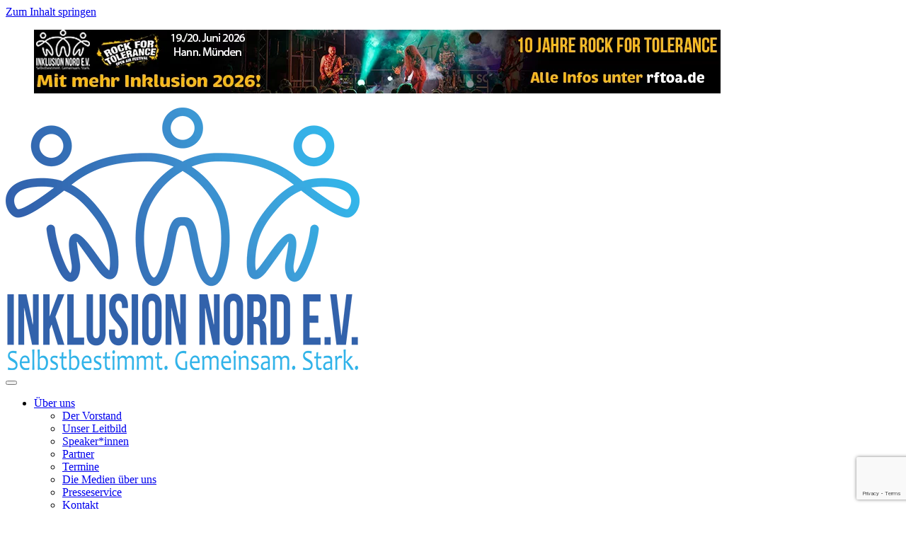

--- FILE ---
content_type: text/html; charset=UTF-8
request_url: https://inklusionnord.de/datenauszug/
body_size: 27672
content:
<!DOCTYPE html><html lang="de"><head><meta charset="UTF-8"><meta name="viewport" content="width=device-width, initial-scale=1, minimum-scale=1"><link rel="profile" href="http://gmpg.org/xfn/11"><meta name='robots' content='index, follow, max-image-preview:large, max-snippet:-1, max-video-preview:-1' /> <script>window._wca=window._wca||[];</script> <link media="all" href="http://inklusionnord.de/wp-content/cache/autoptimize/css/autoptimize_78f1170d4b2e4017b76a4f7b84010cc6.css" rel="stylesheet"><link media="only screen and (max-width: 768px)" href="http://inklusionnord.de/wp-content/cache/autoptimize/css/autoptimize_6fe211f8bb15af76999ce9135805d7af.css" rel="stylesheet"><title>Datenauszug - Inklusion Nord e.V.</title><link rel="canonical" href="https://inklusionnord.de/datenauszug/" /><meta property="og:locale" content="de_DE" /><meta property="og:type" content="article" /><meta property="og:title" content="Datenauszug - Inklusion Nord e.V." /><meta property="og:url" content="https://inklusionnord.de/datenauszug/" /><meta property="og:site_name" content="Inklusion Nord e.V." /><meta name="twitter:card" content="summary_large_image" /> <script type="application/ld+json" class="yoast-schema-graph">{"@context":"https://schema.org","@graph":[{"@type":"WebPage","@id":"https://inklusionnord.de/datenauszug/","url":"https://inklusionnord.de/datenauszug/","name":"Datenauszug - Inklusion Nord e.V.","isPartOf":{"@id":"https://inklusionnord.de/#website"},"datePublished":"2023-02-18T08:07:49+00:00","breadcrumb":{"@id":"https://inklusionnord.de/datenauszug/#breadcrumb"},"inLanguage":"de","potentialAction":[{"@type":"ReadAction","target":["https://inklusionnord.de/datenauszug/"]}]},{"@type":"BreadcrumbList","@id":"https://inklusionnord.de/datenauszug/#breadcrumb","itemListElement":[{"@type":"ListItem","position":1,"name":"Startseite","item":"https://inklusionnord.de/"},{"@type":"ListItem","position":2,"name":"Datenauszug"}]},{"@type":"WebSite","@id":"https://inklusionnord.de/#website","url":"https://inklusionnord.de/","name":"Inklusion Nord e.V.","description":"Selbstbestimmt. Gemeinsam. Stark.","publisher":{"@id":"https://inklusionnord.de/#organization"},"alternateName":"InklusionNord","potentialAction":[{"@type":"SearchAction","target":{"@type":"EntryPoint","urlTemplate":"https://inklusionnord.de/?s={search_term_string}"},"query-input":{"@type":"PropertyValueSpecification","valueRequired":true,"valueName":"search_term_string"}}],"inLanguage":"de"},{"@type":"Organization","@id":"https://inklusionnord.de/#organization","name":"Inklusion Nord e.V.","alternateName":"InklusionNord","url":"https://inklusionnord.de/","logo":{"@type":"ImageObject","inLanguage":"de","@id":"https://inklusionnord.de/#/schema/logo/image/","url":"https://inklusionnord.de/wp-content/uploads/2025/04/IN_LOGO_GEMEINSAM1_500px.png","contentUrl":"https://inklusionnord.de/wp-content/uploads/2025/04/IN_LOGO_GEMEINSAM1_500px.png","width":500,"height":371,"caption":"Inklusion Nord e.V."},"image":{"@id":"https://inklusionnord.de/#/schema/logo/image/"}}]}</script> <link rel='dns-prefetch' href='//stats.wp.com' /><link rel='preconnect' href='//c0.wp.com' /><link rel="alternate" type="application/rss+xml" title="Inklusion Nord e.V. &raquo; Feed" href="https://inklusionnord.de/feed/" /><link rel="alternate" type="application/rss+xml" title="Inklusion Nord e.V. &raquo; Kommentar-Feed" href="https://inklusionnord.de/comments/feed/" /><link rel="alternate" type="text/calendar" title="Inklusion Nord e.V. &raquo; iCal Feed" href="https://inklusionnord.de/events/?ical=1" /><link rel="alternate" title="oEmbed (JSON)" type="application/json+oembed" href="https://inklusionnord.de/wp-json/oembed/1.0/embed?url=https%3A%2F%2Finklusionnord.de%2Fdatenauszug%2F" /><link rel="alternate" title="oEmbed (XML)" type="text/xml+oembed" href="https://inklusionnord.de/wp-json/oembed/1.0/embed?url=https%3A%2F%2Finklusionnord.de%2Fdatenauszug%2F&#038;format=xml" /> <script type="text/javascript">var ajaxurl='https://inklusionnord.de/wp-admin/admin-ajax.php';</script> <link rel='stylesheet' id='megamenu-css' href='http://inklusionnord.de/wp-content/cache/autoptimize/css/autoptimize_single_ba7d9ac2632b5be2c9ff6cbd6c6b2143.css?ver=82eb47' media='all' /><link rel='stylesheet' id='dashicons-css' href='http://inklusionnord.de/wp-includes/css/dashicons.min.css?ver=6.9' media='all' /><link rel='stylesheet' id='uag-style-28-css' href='http://inklusionnord.de/wp-content/cache/autoptimize/css/autoptimize_single_b4e98a01f96f9ac458d230f636ee7c78.css?ver=1768590052' media='all' /> <script src="http://inklusionnord.de/wp-includes/js/jquery/jquery.min.js?ver=3.7.1" id="jquery-core-js"></script> <script id="bsk-pdf-manager-pro-js-extra">var bsk_pdf_pro={"ajaxurl":"https://inklusionnord.de/wp-admin/admin-ajax.php"};</script> <script id="wc-add-to-cart-js-extra">var wc_add_to_cart_params={"ajax_url":"/wp-admin/admin-ajax.php","wc_ajax_url":"/?wc-ajax=%%endpoint%%","i18n_view_cart":"Warenkorb anzeigen","cart_url":"https://inklusionnord.de/warenkorb/","is_cart":"","cart_redirect_after_add":"no"};</script> <script id="woocommerce-js-extra">var woocommerce_params={"ajax_url":"/wp-admin/admin-ajax.php","wc_ajax_url":"/?wc-ajax=%%endpoint%%","i18n_password_show":"Passwort anzeigen","i18n_password_hide":"Passwort ausblenden"};</script> <script id="WCPAY_ASSETS-js-extra">var wcpayAssets={"url":"http://inklusionnord.de/wp-content/plugins/woocommerce-payments/dist/"};</script> <script src="https://stats.wp.com/s-202603.js" id="woocommerce-analytics-js" defer data-wp-strategy="defer"></script> <script id="sp-dsgvo-js-extra">var spDsgvoGeneralConfig={"ajaxUrl":"https://inklusionnord.de/wp-admin/admin-ajax.php","wpJsonUrl":"https://inklusionnord.de/wp-json/legalweb/v1/","cookieName":"sp_dsgvo_cookie_settings","cookieVersion":"0","cookieLifeTime":"86400","cookieLifeTimeDismiss":"86400","locale":"de_DE","privacyPolicyPageId":"26","privacyPolicyPageUrl":"https://inklusionnord.de/datenschutzerklaerung/","imprintPageId":"27","imprintPageUrl":"https://inklusionnord.de/impressum/","showNoticeOnClose":"1","initialDisplayType":"policy_popup","allIntegrationSlugs":["youtube","gmaps","twitter","vimeo","insta","facebook-feed","wp-statistics"],"noticeHideEffect":"none","noticeOnScroll":"","noticeOnScrollOffset":"100","currentPageId":"28","forceCookieInfo":"1","clientSideBlocking":"1"};var spDsgvoIntegrationConfig=[{"slug":"youtube","category":"embeddings","cookieNames":"","insertLocation":"","usedTagmanager":"","jsCode":"","hosts":"youtu.be;youtube.com;youtube.;youtube-nocookie.com","placeholder":"\u003Cdiv class=\"sp-dsgvo sp-dsgvo-embedding-container sp-dsgvo-embedding-youtube frank@schurgast.de\"\u003E\u003Cdiv class=\"sp-dsgvo-blocked-embedding-placeholder sp-dsgvo-blocked-embedding-placeholder-youtube\"\u003E  \u003Cdiv class=\"sp-dsgvo-blocked-embedding-placeholder-header\"\u003E\u003Cimg class=\"sp-dsgvo-blocked-embedding-placeholder-header-icon\" src=\"http://inklusionnord.de/wp-content/plugins/shapepress-dsgvo/public/images/embeddings/icon-youtube.svg\"/\u003EWir ben\u00f6tigen Ihre Zustimmung um den Inhalt von YouTube laden zu k\u00f6nnen.\u003C/div\u003E  \u003Cdiv class=\"sp-dsgvo-blocked-embedding-placeholder-body\"\u003E\u003Cp\u003EMit dem Klick auf das Video werden durch den mit uns gemeinsam Verantwortlichen Youtube [Google Ireland Limited, Irland] das Video abgespielt, auf Ihrem Endger\u00e4t Skripte geladen, Cookies gespeichert und personenbezogene Daten erfasst. Damit kann Google Aktivit\u00e4ten im Internet verfolgen und Werbung zielgruppengerecht ausspielen. Es erfolgt eine Daten\u00fcbermittlung in die USA, diese verf\u00fcgt \u00fcber keinen EU-konformen Datenschutz. Weitere Informationen finden Sie \u003Ca target=\"_blank\" href=\"#\" class=\"sp-dsgvo-navigate-privacy-policy\"\u003Ehier\u003C/a\u003E.\u003C/p\u003E   \u003Cdiv class=\"sp-dsgvo-blocked-embedding-button-container\"\u003E \u003Ca href=\"#\" class=\"sp-dsgvo-direct-enable-popup sp-dsgvo-blocked-embedding-button-enable\" data-slug=\"youtube\"\u003EHier klicken um den Inhalt zu aktivieren.\u003C/a\u003E\u003C/div\u003E  \u003C/div\u003E\u003C/div\u003E\u003Cdiv class=\"sp-dsgvo-hidden-embedding-content sp-dsgvo-hidden-embedding-content-youtube\" data-sp-dsgvo-embedding-slug=\"youtube\"\u003E{encodedContent}\u003C/div\u003E\u003C/div\u003E"},{"slug":"gmaps","category":"embeddings","cookieNames":"","insertLocation":"","usedTagmanager":"","jsCode":"","hosts":"maps.google.com;www.google.com/maps/","placeholder":"\u003Cdiv class=\"sp-dsgvo sp-dsgvo-embedding-container sp-dsgvo-embedding-gmaps frank@schurgast.de\"\u003E\u003Cdiv class=\"sp-dsgvo-blocked-embedding-placeholder sp-dsgvo-blocked-embedding-placeholder-gmaps\"\u003E  \u003Cdiv class=\"sp-dsgvo-blocked-embedding-placeholder-header\"\u003E\u003Cimg class=\"sp-dsgvo-blocked-embedding-placeholder-header-icon\" src=\"http://inklusionnord.de/wp-content/plugins/shapepress-dsgvo/public/images/embeddings/icon-gmaps.svg\"/\u003EWir ben\u00f6tigen Ihre Zustimmung um den Inhalt von Google Maps laden zu k\u00f6nnen.\u003C/div\u003E  \u003Cdiv class=\"sp-dsgvo-blocked-embedding-placeholder-body\"\u003E\u003Cp\u003EMit dem Klick auf den Dienst werden durch den mit uns gemeinsam Verantwortlichen Google [Google Ireland Limited, Irland] der Kartendienst Google Maps angezeigt, auf Ihrem Endger\u00e4t Skripte geladen, Cookies gespeichert und personenbezogene Daten erfasst. Damit kann Google Aktivit\u00e4ten im Internet verfolgen und Werbung zielgruppengerecht ausspielen. Es erfolgt eine Daten\u00fcbermittlung in die USA, diese verf\u00fcgt \u00fcber keinen EU-konformen Datenschutz. Weitere Informationen. Weitere Informationen finden Sie \u003Ca target=\"_blank\" href=\"#\" class=\"sp-dsgvo-navigate-privacy-policy\"\u003Ehier\u003C/a\u003E.\u003C/p\u003E   \u003Cdiv class=\"sp-dsgvo-blocked-embedding-button-container\"\u003E \u003Ca href=\"#\" class=\"sp-dsgvo-direct-enable-popup sp-dsgvo-blocked-embedding-button-enable\" data-slug=\"gmaps\"\u003EHier klicken um den Inhalt zu aktivieren.\u003C/a\u003E\u003C/div\u003E  \u003C/div\u003E\u003C/div\u003E\u003Cdiv class=\"sp-dsgvo-hidden-embedding-content sp-dsgvo-hidden-embedding-content-gmaps\" data-sp-dsgvo-embedding-slug=\"gmaps\"\u003E{encodedContent}\u003C/div\u003E\u003C/div\u003E"},{"slug":"twitter","category":"embeddings","cookieNames":"","insertLocation":"","usedTagmanager":"","jsCode":"","hosts":"twitter.com;t.co","placeholder":"\u003Cdiv class=\"sp-dsgvo sp-dsgvo-embedding-container sp-dsgvo-embedding-twitter frank@schurgast.de\"\u003E\u003Cdiv class=\"sp-dsgvo-blocked-embedding-placeholder sp-dsgvo-blocked-embedding-placeholder-twitter\"\u003E  \u003Cdiv class=\"sp-dsgvo-blocked-embedding-placeholder-header\"\u003E\u003Cimg class=\"sp-dsgvo-blocked-embedding-placeholder-header-icon\" src=\"http://inklusionnord.de/wp-content/plugins/shapepress-dsgvo/public/images/embeddings/icon-twitter.svg\"/\u003EWir ben\u00f6tigen Ihre Zustimmung um den Inhalt von Twitter laden zu k\u00f6nnen.\u003C/div\u003E  \u003Cdiv class=\"sp-dsgvo-blocked-embedding-placeholder-body\"\u003E\u003Cp\u003EMit dem Klick auf den Dienst werden durch den mit uns gemeinsam Verantwortlichen Twitter [Twitter Inc., USA] der Twitter-Dienst angezeigt, auf Ihrem Endger\u00e4t Skripte geladen, Cookies gespeichert und personenbezogene Daten erfasst. Damit kann Twitter Aktivit\u00e4ten im Internet verfolgen und Werbung zielgruppengerecht ausspielen. Es erfolgt eine Daten\u00fcbermittlung in die USA, diese verf\u00fcgt \u00fcber keinen EU-konformen Datenschutz. Weitere Informationen finden Sie \u003Ca target=\"_blank\" href=\"#\" class=\"sp-dsgvo-navigate-privacy-policy\"\u003Ehier\u003C/a\u003E.\u003C/p\u003E   \u003Cdiv class=\"sp-dsgvo-blocked-embedding-button-container\"\u003E \u003Ca href=\"#\" class=\"sp-dsgvo-direct-enable-popup sp-dsgvo-blocked-embedding-button-enable\" data-slug=\"twitter\"\u003EHier klicken um den Inhalt zu aktivieren.\u003C/a\u003E\u003C/div\u003E  \u003C/div\u003E\u003C/div\u003E\u003Cdiv class=\"sp-dsgvo-hidden-embedding-content sp-dsgvo-hidden-embedding-content-twitter\" data-sp-dsgvo-embedding-slug=\"twitter\"\u003E{encodedContent}\u003C/div\u003E\u003C/div\u003E"},{"slug":"vimeo","category":"embeddings","cookieNames":"","insertLocation":"","usedTagmanager":"","jsCode":"","hosts":"vimeo.com","placeholder":"\u003Cdiv class=\"sp-dsgvo sp-dsgvo-embedding-container sp-dsgvo-embedding-vimeo frank@schurgast.de\"\u003E\u003Cdiv class=\"sp-dsgvo-blocked-embedding-placeholder sp-dsgvo-blocked-embedding-placeholder-vimeo\"\u003E  \u003Cdiv class=\"sp-dsgvo-blocked-embedding-placeholder-header\"\u003E\u003Cimg class=\"sp-dsgvo-blocked-embedding-placeholder-header-icon\" src=\"http://inklusionnord.de/wp-content/plugins/shapepress-dsgvo/public/images/embeddings/icon-vimeo.svg\"/\u003EWir ben\u00f6tigen Ihre Zustimmung um den Inhalt von Vimeo laden zu k\u00f6nnen.\u003C/div\u003E  \u003Cdiv class=\"sp-dsgvo-blocked-embedding-placeholder-body\"\u003E\u003Cp\u003EMit dem Klick auf das Video werden durch den mit uns gemeinsam Verantwortlichen Vimeo [Vimeo Inc., USA] das Video abgespielt, auf Ihrem Endger\u00e4t Skripte geladen, Cookies gespeichert und personenbezogene Daten erfasst. Damit kann Vimeo Aktivit\u00e4ten im Internet verfolgen und Werbung zielgruppengerecht ausspielen. Es erfolgt eine Daten\u00fcbermittlung in die USA, diese verf\u00fcgt \u00fcber keinen EU-konformen Datenschutz. Weitere Informationen finden Sie \u003Ca target=\"_blank\" href=\"#\" class=\"sp-dsgvo-navigate-privacy-policy\"\u003Ehier\u003C/a\u003E.\u003C/p\u003E   \u003Cdiv class=\"sp-dsgvo-blocked-embedding-button-container\"\u003E \u003Ca href=\"#\" class=\"sp-dsgvo-direct-enable-popup sp-dsgvo-blocked-embedding-button-enable\" data-slug=\"vimeo\"\u003EHier klicken um den Inhalt zu aktivieren.\u003C/a\u003E\u003C/div\u003E  \u003C/div\u003E\u003C/div\u003E\u003Cdiv class=\"sp-dsgvo-hidden-embedding-content sp-dsgvo-hidden-embedding-content-vimeo\" data-sp-dsgvo-embedding-slug=\"vimeo\"\u003E{encodedContent}\u003C/div\u003E\u003C/div\u003E"},{"slug":"insta","category":"embeddings","cookieNames":"","insertLocation":"","usedTagmanager":"","jsCode":"","hosts":"instagram.com","placeholder":"\u003Cdiv class=\"sp-dsgvo sp-dsgvo-embedding-container sp-dsgvo-embedding-insta frank@schurgast.de\"\u003E\u003Cdiv class=\"sp-dsgvo-blocked-embedding-placeholder sp-dsgvo-blocked-embedding-placeholder-insta\"\u003E  \u003Cdiv class=\"sp-dsgvo-blocked-embedding-placeholder-header\"\u003E\u003Cimg class=\"sp-dsgvo-blocked-embedding-placeholder-header-icon\" src=\"http://inklusionnord.de/wp-content/plugins/shapepress-dsgvo/public/images/embeddings/icon-insta.svg\"/\u003EWir ben\u00f6tigen Ihre Zustimmung um den Inhalt von Instagram laden zu k\u00f6nnen.\u003C/div\u003E  \u003Cdiv class=\"sp-dsgvo-blocked-embedding-placeholder-body\"\u003E\u003Cp\u003EMit dem Klick auf den Dienst werden durch den mit uns gemeinsam Verantwortlichen Instagram [Meta Platforms Ireland Ltd., Irland] der Instagram-Dienst angezeigt, auf Ihrem Endger\u00e4t Skripte geladen, Cookies gespeichert und personenbezogene Daten erfasst. Damit kann Facebook Aktivit\u00e4ten im Internet verfolgen und Werbung zielgruppengerecht ausspielen. Es erfolgt eine Daten\u00fcbermittlung in die USA, diese verf\u00fcgt \u00fcber keinen EU-konformen Datenschutz. Weitere Informationen finden Sie \u003Ca target=\"_blank\" href=\"#\" class=\"sp-dsgvo-navigate-privacy-policy\"\u003Ehier\u003C/a\u003E.\u003C/p\u003E   \u003Cdiv class=\"sp-dsgvo-blocked-embedding-button-container\"\u003E \u003Ca href=\"#\" class=\"sp-dsgvo-direct-enable-popup sp-dsgvo-blocked-embedding-button-enable\" data-slug=\"insta\"\u003EHier klicken um den Inhalt zu aktivieren.\u003C/a\u003E\u003C/div\u003E  \u003C/div\u003E\u003C/div\u003E\u003Cdiv class=\"sp-dsgvo-hidden-embedding-content sp-dsgvo-hidden-embedding-content-insta\" data-sp-dsgvo-embedding-slug=\"insta\"\u003E{encodedContent}\u003C/div\u003E\u003C/div\u003E"},{"slug":"facebook-feed","category":"embeddings","cookieNames":"","insertLocation":"","usedTagmanager":"","jsCode":"","hosts":"www.facebook.com","placeholder":"\u003Cdiv class=\"sp-dsgvo sp-dsgvo-embedding-container sp-dsgvo-embedding-facebook-feed frank@schurgast.de\"\u003E\u003Cdiv class=\"sp-dsgvo-blocked-embedding-placeholder sp-dsgvo-blocked-embedding-placeholder-facebook-feed\"\u003E  \u003Cdiv class=\"sp-dsgvo-blocked-embedding-placeholder-header\"\u003E\u003Cimg class=\"sp-dsgvo-blocked-embedding-placeholder-header-icon\" src=\"http://inklusionnord.de/wp-content/plugins/shapepress-dsgvo/public/images/embeddings/icon-facebook-feed.svg\"/\u003EWir ben\u00f6tigen Ihre Zustimmung um den Inhalt von Facebook laden zu k\u00f6nnen.\u003C/div\u003E  \u003Cdiv class=\"sp-dsgvo-blocked-embedding-placeholder-body\"\u003E\u003Cp\u003EMit dem Klick auf den Dienst werden durch den mit uns gemeinsam Verantwortlichen Facebook [Meta Platforms Ireland Ltd., Irland] dar Facebook-Dienst angezeigt, auf Ihrem Endger\u00e4t Skripte geladen, Cookies gespeichert und personenbezogene Daten erfasst. Damit kann Facebook Aktivit\u00e4ten im Internet verfolgen und Werbung zielgruppengerecht ausspielen. Es erfolgt eine Daten\u00fcbermittlung in die USA, diese verf\u00fcgt \u00fcber keinen EU-konformen Datenschutz. Weitere Informationen finden Sie \u003Ca target=\"_blank\" href=\"#\" class=\"sp-dsgvo-navigate-privacy-policy\"\u003Ehier\u003C/a\u003E.\u003C/p\u003E   \u003Cdiv class=\"sp-dsgvo-blocked-embedding-button-container\"\u003E \u003Ca href=\"#\" class=\"sp-dsgvo-direct-enable-popup sp-dsgvo-blocked-embedding-button-enable\" data-slug=\"facebook-feed\"\u003EHier klicken um den Inhalt zu aktivieren.\u003C/a\u003E\u003C/div\u003E  \u003C/div\u003E\u003C/div\u003E\u003Cdiv class=\"sp-dsgvo-hidden-embedding-content sp-dsgvo-hidden-embedding-content-facebook-feed\" data-sp-dsgvo-embedding-slug=\"facebook-feed\"\u003E{encodedContent}\u003C/div\u003E\u003C/div\u003E"},{"slug":"wp-statistics","category":"necessary","cookieNames":"","insertLocation":"head","usedTagmanager":"","jsCode":"","hosts":"","placeholder":""}];</script> <link rel="https://api.w.org/" href="https://inklusionnord.de/wp-json/" /><link rel="alternate" title="JSON" type="application/json" href="https://inklusionnord.de/wp-json/wp/v2/pages/28" /><link rel="EditURI" type="application/rsd+xml" title="RSD" href="https://inklusionnord.de/xmlrpc.php?rsd" /><meta name="generator" content="WordPress 6.9" /><meta name="generator" content="WooCommerce 10.4.3" /><link rel='shortlink' href='https://wp.me/PeBezw-s' /><meta name="tec-api-version" content="v1"><meta name="tec-api-origin" content="https://inklusionnord.de"><link rel="alternate" href="https://inklusionnord.de/wp-json/tribe/events/v1/" /> <noscript><style>.woocommerce-product-gallery{opacity:1 !important}</style></noscript><link rel="icon" href="https://inklusionnord.de/wp-content/uploads/2024/12/cropped-faviconINwhite-32x32.png" sizes="32x32" /><link rel="icon" href="https://inklusionnord.de/wp-content/uploads/2024/12/cropped-faviconINwhite-192x192.png" sizes="192x192" /><link rel="apple-touch-icon" href="https://inklusionnord.de/wp-content/uploads/2024/12/cropped-faviconINwhite-180x180.png" /><meta name="msapplication-TileImage" content="https://inklusionnord.de/wp-content/uploads/2024/12/cropped-faviconINwhite-270x270.png" /></head><body  class="wp-singular page-template-default page page-id-28 wp-custom-logo wp-theme-neve theme-neve woocommerce-no-js tribe-no-js mega-menu-primary  nv-blog-covers nv-sidebar-full-width menu_sidebar_slide_left" id="neve_body"  ><div class="wrapper"><header class="header"  > <a class="neve-skip-link show-on-focus" href="#content" > Zum Inhalt springen </a><div id="header-grid"  class="hfg_header site-header"><div class="header--row header-top hide-on-mobile hide-on-tablet layout-fullwidth has-center header--row"
 data-row-id="top" data-show-on="desktop"><div
 class="header--row-inner header-top-inner"><div class="container"><div
 class="row row--wrapper"
 data-section="hfg_header_layout_top" ><div class="hfg-slot left"></div><div class="hfg-slot center"><div class="builder-item desktop-left"><div class="item--inner builder-item--widget-area-1"
 data-section="neve_sidebar-widgets-widget-area-1"
 data-item-id="widget-area-1"><div class="widget-area"><div id="block-61" class="widget widget_block widget_media_image"><figure class="wp-block-image size-full"><a href="https://rftoa.de" target="_blank" rel=" noreferrer noopener"><img fetchpriority="high" decoding="async" width="970" height="90" src="https://inklusionnord.de/wp-content/uploads/2025/08/Banner2026-RFT_970x90px.png" alt="" class="wp-image-5025" srcset="https://inklusionnord.de/wp-content/uploads/2025/08/Banner2026-RFT_970x90px.png 970w, https://inklusionnord.de/wp-content/uploads/2025/08/Banner2026-RFT_970x90px-300x28.png 300w, https://inklusionnord.de/wp-content/uploads/2025/08/Banner2026-RFT_970x90px-600x56.png 600w, https://inklusionnord.de/wp-content/uploads/2025/08/Banner2026-RFT_970x90px-768x71.png 768w" sizes="(max-width: 970px) 100vw, 970px" /></a></figure></div><div id="block-64" class="widget widget_block widget_text"><p></p></div></div></div></div></div><div class="hfg-slot right"></div></div></div></div></div><nav class="header--row header-main hide-on-mobile hide-on-tablet layout-fullwidth nv-navbar is_sticky header--row"
 data-row-id="main" data-show-on="desktop"><div
 class="header--row-inner header-main-inner"><div class="container"><div
 class="row row--wrapper"
 data-section="hfg_header_layout_main" ><div class="hfg-slot left"><div class="builder-item desktop-left"><div class="item--inner builder-item--logo"
 data-section="title_tagline"
 data-item-id="logo"><div class="site-logo"> <a class="brand" href="https://inklusionnord.de/" aria-label="Inklusion Nord e.V. Selbstbestimmt. Gemeinsam. Stark." rel="home"><img width="500" height="371" src="https://inklusionnord.de/wp-content/uploads/2025/04/IN_LOGO_GEMEINSAM1_500px.png" class="neve-site-logo skip-lazy" alt="" data-variant="logo" decoding="async" srcset="https://inklusionnord.de/wp-content/uploads/2025/04/IN_LOGO_GEMEINSAM1_500px.png 500w, https://inklusionnord.de/wp-content/uploads/2025/04/IN_LOGO_GEMEINSAM1_500px-300x223.png 300w" sizes="(max-width: 500px) 100vw, 500px" /></a></div></div></div></div><div class="hfg-slot right"><div class="builder-item has-nav"><div class="item--inner builder-item--primary-menu has_menu"
 data-section="header_menu_primary"
 data-item-id="primary-menu"><div class="nv-nav-wrap"><div role="navigation" class="nav-menu-primary style-border-top m-style sm-style sm-style-border-top"
 aria-label="Primäres Menü"><div id="mega-menu-wrap-primary" class="mega-menu-wrap"><div class="mega-menu-toggle"><div class="mega-toggle-blocks-left"></div><div class="mega-toggle-blocks-center"></div><div class="mega-toggle-blocks-right"><div class='mega-toggle-block mega-menu-toggle-animated-block mega-toggle-block-0' id='mega-toggle-block-0'><button aria-label="Toggle Menu" class="mega-toggle-animated mega-toggle-animated-slider" type="button" aria-expanded="false"> <span class="mega-toggle-animated-box"> <span class="mega-toggle-animated-inner"></span> </span> </button></div></div></div><ul id="mega-menu-primary" class="mega-menu max-mega-menu mega-menu-horizontal mega-no-js" data-event="hover" data-effect="slide" data-effect-speed="200" data-effect-mobile="slide_right" data-effect-speed-mobile="200" data-mobile-force-width="false" data-second-click="go" data-document-click="collapse" data-vertical-behaviour="standard" data-breakpoint="959" data-unbind="true" data-mobile-state="collapse_all" data-mobile-direction="vertical" data-hover-intent-timeout="300" data-hover-intent-interval="100"><li class="mega-menu-item mega-menu-item-type-post_type mega-menu-item-object-page mega-menu-item-has-children mega-align-bottom-left mega-menu-flyout mega-menu-item-487" id="mega-menu-item-487"><a class="mega-menu-link" href="https://inklusionnord.de/ueber-uns/" aria-expanded="false" tabindex="0">Über uns<span class="mega-indicator" aria-hidden="true"></span></a><ul class="mega-sub-menu"><li class="mega-menu-item mega-menu-item-type-post_type mega-menu-item-object-page mega-menu-item-486" id="mega-menu-item-486"><a class="mega-menu-link" href="https://inklusionnord.de/der-vorstand/">Der Vorstand</a></li><li class="mega-menu-item mega-menu-item-type-post_type mega-menu-item-object-page mega-menu-item-494" id="mega-menu-item-494"><a class="mega-menu-link" href="https://inklusionnord.de/unser-leitbild/">Unser Leitbild</a></li><li class="mega-menu-item mega-menu-item-type-post_type mega-menu-item-object-page mega-menu-item-4684" id="mega-menu-item-4684"><a class="mega-menu-link" href="https://inklusionnord.de/speakerinnen/">Speaker*innen</a></li><li class="mega-menu-item mega-menu-item-type-post_type mega-menu-item-object-page mega-menu-item-676" id="mega-menu-item-676"><a class="mega-menu-link" href="https://inklusionnord.de/partner/">Partner</a></li><li class="mega-menu-item mega-menu-item-type-custom mega-menu-item-object-custom mega-menu-item-93" id="mega-menu-item-93"><a class="mega-menu-link" href="https://inklusionnord.de/events/">Termine</a></li><li class="mega-menu-item mega-menu-item-type-post_type mega-menu-item-object-page mega-menu-item-2527" id="mega-menu-item-2527"><a class="mega-menu-link" href="https://inklusionnord.de/die-medien-ueber-uns-2/">Die Medien über uns</a></li><li class="mega-menu-item mega-menu-item-type-post_type mega-menu-item-object-page mega-menu-item-217" id="mega-menu-item-217"><a class="mega-menu-link" href="https://inklusionnord.de/presseservice/">Presseservice</a></li><li class="mega-menu-item mega-menu-item-type-post_type mega-menu-item-object-page mega-menu-item-119" id="mega-menu-item-119"><a class="mega-menu-link" href="https://inklusionnord.de/kontakt/">Kontakt</a></li><li class="mega-menu-item mega-menu-item-type-post_type mega-menu-item-object-page mega-menu-item-has-children mega-menu-item-753" id="mega-menu-item-753"><a class="mega-menu-link" href="https://inklusionnord.de/satzung/" aria-expanded="false">Satzung<span class="mega-indicator" aria-hidden="true"></span></a><ul class="mega-sub-menu"><li class="mega-menu-item mega-menu-item-type-post_type mega-menu-item-object-page mega-menu-item-754" id="mega-menu-item-754"><a class="mega-menu-link" href="https://inklusionnord.de/satzung/beitragsordnung/">Beitragsordnung</a></li></ul></li><li class="mega-menu-item mega-menu-item-type-post_type mega-menu-item-object-page mega-menu-item-has-children mega-menu-item-755" id="mega-menu-item-755"><a class="mega-menu-link" href="https://inklusionnord.de/mitgliedschaft/" aria-expanded="false">Mitgliedschaft<span class="mega-indicator" aria-hidden="true"></span></a><ul class="mega-sub-menu"><li class="mega-menu-item mega-menu-item-type-post_type mega-menu-item-object-page mega-menu-item-809" id="mega-menu-item-809"><a class="mega-menu-link" href="https://inklusionnord.de/mitgliedschaft/antrag-auf-vollmitgliedschaft/">Antrag auf Vollmitgliedschaft</a></li><li class="mega-menu-item mega-menu-item-type-post_type mega-menu-item-object-page mega-menu-item-822" id="mega-menu-item-822"><a class="mega-menu-link" href="https://inklusionnord.de/mitgliedschaft/infos-zu-institutionelle-mitgliedschaft-und-paten/">Infos zu Institutionelle Mitgliedschaft und Paten</a></li></ul></li></ul></li><li class="mega-menu-item mega-menu-item-type-post_type mega-menu-item-object-page mega-menu-item-has-children mega-align-bottom-left mega-menu-flyout mega-menu-item-544" id="mega-menu-item-544"><a class="mega-menu-link" href="https://inklusionnord.de/projekte/" aria-expanded="false" tabindex="0">Projekte<span class="mega-indicator" aria-hidden="true"></span></a><ul class="mega-sub-menu"><li class="mega-menu-item mega-menu-item-type-post_type mega-menu-item-object-page mega-menu-item-5170" id="mega-menu-item-5170"><a class="mega-menu-link" href="https://inklusionnord.de/projekt-perspektivwechsel/">Projekt Perspektivwechsel</a></li><li class="mega-menu-item mega-menu-item-type-post_type mega-menu-item-object-page mega-menu-item-2302" id="mega-menu-item-2302"><a class="mega-menu-link" href="https://inklusionnord.de/projekte/inklusionssport/">Inklusionssport</a></li><li class="mega-menu-item mega-menu-item-type-post_type mega-menu-item-object-page mega-menu-item-4201" id="mega-menu-item-4201"><a class="mega-menu-link" href="https://inklusionnord.de/projekte/vodcast/">Vodcast</a></li><li class="mega-menu-item mega-menu-item-type-post_type mega-menu-item-object-page mega-menu-item-2301" id="mega-menu-item-2301"><a class="mega-menu-link" href="https://inklusionnord.de/projekte/inklusionstaxi-fuer-bremen/">Inklusionstaxi für Bremen</a></li><li class="mega-menu-item mega-menu-item-type-post_type mega-menu-item-object-page mega-menu-item-2300" id="mega-menu-item-2300"><a class="mega-menu-link" href="https://inklusionnord.de/projekte/barrierefreie-ladeinfrastruktur/">Barrierefreie Ladeinfrastruktur</a></li><li class="mega-menu-item mega-menu-item-type-post_type mega-menu-item-object-page mega-menu-item-2323" id="mega-menu-item-2323"><a class="mega-menu-link" href="https://inklusionnord.de/projekte/kompetenz-zentrum-inklusion-und-partizipation-fuer-bremen-nord/">Kompetenz-Zentrum Inklusion und Partizipation für Bremen-Nord</a></li></ul></li><li class="mega-menu-item mega-menu-item-type-post_type mega-menu-item-object-page mega-menu-item-has-children mega-align-bottom-left mega-menu-flyout mega-menu-item-632" id="mega-menu-item-632"><a class="mega-menu-link" href="https://inklusionnord.de/netzwerkarbeit/" aria-expanded="false" tabindex="0">Netzwerke<span class="mega-indicator" aria-hidden="true"></span></a><ul class="mega-sub-menu"><li class="mega-menu-item mega-menu-item-type-post_type mega-menu-item-object-page mega-menu-item-has-children mega-menu-item-995" id="mega-menu-item-995"><a class="mega-menu-link" href="https://inklusionnord.de/netzwerkarbeit-2/" aria-expanded="false">Netzwerkarbeit (interner Bereich)<span class="mega-indicator" aria-hidden="true"></span></a><ul class="mega-sub-menu"><li class="mega-menu-item mega-menu-item-type-post_type mega-menu-item-object-page mega-menu-item-994" id="mega-menu-item-994"><a class="mega-menu-link" href="https://inklusionnord.de/inklusionslandkarte/">Inklusionslandkarte</a></li><li class="mega-menu-item mega-menu-item-type-post_type mega-menu-item-object-page mega-menu-item-1264" id="mega-menu-item-1264"><a class="mega-menu-link" href="https://inklusionnord.de/netzwerkarbeit-2/linkverzeichnis/">Linkverzeichnis</a></li><li class="mega-menu-item mega-menu-item-type-post_type mega-menu-item-object-page mega-menu-item-1167" id="mega-menu-item-1167"><a class="mega-menu-link" href="https://inklusionnord.de/die-wichtigsten-podcasts-rund-um-inklusion-und-partizipation/">Die wichtigsten Podcasts rund um Inklusion und Partizipation</a></li></ul></li></ul></li><li class="mega-menu-item mega-menu-item-type-post_type mega-menu-item-object-page mega-menu-item-has-children mega-align-bottom-left mega-menu-flyout mega-menu-item-3940" id="mega-menu-item-3940"><a class="mega-menu-link" href="https://inklusionnord.de/me-cfs/" aria-expanded="false" tabindex="0">ME/CFS<span class="mega-indicator" aria-hidden="true"></span></a><ul class="mega-sub-menu"><li class="mega-menu-item mega-menu-item-type-post_type mega-menu-item-object-page mega-menu-item-4669" id="mega-menu-item-4669"><a class="mega-menu-link" href="https://inklusionnord.de/me-cfs/me-cfs-long-covid-sprechstunde/">ME/CFS &amp; Long Covid Sprechstunde</a></li><li class="mega-menu-item mega-menu-item-type-post_type mega-menu-item-object-page mega-menu-item-has-children mega-menu-item-3965" id="mega-menu-item-3965"><a class="mega-menu-link" href="https://inklusionnord.de/me-cfs/symptome-im-detail/" aria-expanded="false">Symptome im Detail<span class="mega-indicator" aria-hidden="true"></span></a><ul class="mega-sub-menu"><li class="mega-menu-item mega-menu-item-type-post_type mega-menu-item-object-page mega-menu-item-3969" id="mega-menu-item-3969"><a class="mega-menu-link" href="https://inklusionnord.de/me-cfs/symptome-im-detail/post-exertionelle-malaise-pem/">Post-Exertionelle Malaise (PEM)</a></li><li class="mega-menu-item mega-menu-item-type-post_type mega-menu-item-object-page mega-menu-item-3975" id="mega-menu-item-3975"><a class="mega-menu-link" href="https://inklusionnord.de/me-cfs/symptome-im-detail/chronische-fatigue/">Chronische Fatigue</a></li><li class="mega-menu-item mega-menu-item-type-post_type mega-menu-item-object-page mega-menu-item-3982" id="mega-menu-item-3982"><a class="mega-menu-link" href="https://inklusionnord.de/me-cfs/symptome-im-detail/orthostatische-intoleranz-oi/">Orthostatische Intoleranz (OI)</a></li><li class="mega-menu-item mega-menu-item-type-post_type mega-menu-item-object-page mega-menu-item-3984" id="mega-menu-item-3984"><a class="mega-menu-link" href="https://inklusionnord.de/me-cfs/symptome-im-detail/neurokognitive-symptome/">Neurokognitive Symptome</a></li><li class="mega-menu-item mega-menu-item-type-post_type mega-menu-item-object-page mega-menu-item-3987" id="mega-menu-item-3987"><a class="mega-menu-link" href="https://inklusionnord.de/me-cfs/symptome-im-detail/neurologische-symptome/">Neurologische Symptome</a></li><li class="mega-menu-item mega-menu-item-type-post_type mega-menu-item-object-page mega-menu-item-3990" id="mega-menu-item-3990"><a class="mega-menu-link" href="https://inklusionnord.de/me-cfs/symptome-im-detail/erhoehte-infektanfaelligkeit/">Erhöhte Infektanfälligkeit</a></li><li class="mega-menu-item mega-menu-item-type-post_type mega-menu-item-object-page mega-menu-item-3993" id="mega-menu-item-3993"><a class="mega-menu-link" href="https://inklusionnord.de/me-cfs/symptome-im-detail/immunologische-symptome/">Immunologische Symptome</a></li><li class="mega-menu-item mega-menu-item-type-post_type mega-menu-item-object-page mega-menu-item-3996" id="mega-menu-item-3996"><a class="mega-menu-link" href="https://inklusionnord.de/me-cfs/symptome-im-detail/schlafstoerungen/">Schlafstörungen</a></li><li class="mega-menu-item mega-menu-item-type-post_type mega-menu-item-object-page mega-menu-item-3999" id="mega-menu-item-3999"><a class="mega-menu-link" href="https://inklusionnord.de/me-cfs/symptome-im-detail/muskelschmerzen-faszikulationen-und-kraempfe/">Muskelschmerzen, Faszikulationen und Krämpfe</a></li><li class="mega-menu-item mega-menu-item-type-post_type mega-menu-item-object-page mega-menu-item-4002" id="mega-menu-item-4002"><a class="mega-menu-link" href="https://inklusionnord.de/me-cfs/symptome-im-detail/kopfschmerzen/">Kopfschmerzen</a></li><li class="mega-menu-item mega-menu-item-type-post_type mega-menu-item-object-page mega-menu-item-4005" id="mega-menu-item-4005"><a class="mega-menu-link" href="https://inklusionnord.de/me-cfs/symptome-im-detail/sehstoerungen/">Sehstörungen</a></li></ul></li><li class="mega-menu-item mega-menu-item-type-post_type mega-menu-item-object-page mega-menu-item-4013" id="mega-menu-item-4013"><a class="mega-menu-link" href="https://inklusionnord.de/me-cfs/long-covid/">Long Covid</a></li></ul></li><li class="mega-menu-item mega-menu-item-type-post_type mega-menu-item-object-page mega-align-bottom-left mega-menu-flyout mega-menu-item-1056" id="mega-menu-item-1056"><a class="mega-menu-link" href="https://inklusionnord.de/wusstest-du/" tabindex="0">Wußtest Du…?</a></li><li class="mega-menu-item mega-menu-item-type-post_type mega-menu-item-object-page mega-menu-item-has-children mega-align-bottom-left mega-menu-flyout mega-menu-item-4497" id="mega-menu-item-4497"><a class="mega-menu-link" href="https://inklusionnord.de/news/" aria-expanded="false" tabindex="0">Blog<span class="mega-indicator" aria-hidden="true"></span></a><ul class="mega-sub-menu"><li class="mega-menu-item mega-menu-item-type-taxonomy mega-menu-item-object-category mega-menu-item-2477" id="mega-menu-item-2477"><a class="mega-menu-link" href="https://inklusionnord.de/category/unsere-inklusive-meinung/">Unsere INKLUSIVE Meinung</a></li><li class="mega-menu-item mega-menu-item-type-taxonomy mega-menu-item-object-category mega-menu-item-has-children mega-menu-item-3796" id="mega-menu-item-3796"><a class="mega-menu-link" href="https://inklusionnord.de/category/alter/" aria-expanded="false">Alter<span class="mega-indicator" aria-hidden="true"></span></a><ul class="mega-sub-menu"><li class="mega-menu-item mega-menu-item-type-taxonomy mega-menu-item-object-category mega-menu-item-3797" id="mega-menu-item-3797"><a class="mega-menu-link" href="https://inklusionnord.de/category/alter/demenz/">Demenz</a></li></ul></li><li class="mega-menu-item mega-menu-item-type-taxonomy mega-menu-item-object-category mega-menu-item-has-children mega-menu-item-1179" id="mega-menu-item-1179"><a class="mega-menu-link" href="https://inklusionnord.de/category/arbeit-und-werkstaetten/" aria-expanded="false">Arbeit und Werkstätten<span class="mega-indicator" aria-hidden="true"></span></a><ul class="mega-sub-menu"><li class="mega-menu-item mega-menu-item-type-taxonomy mega-menu-item-object-category mega-menu-item-1180" id="mega-menu-item-1180"><a class="mega-menu-link" href="https://inklusionnord.de/category/arbeit-und-werkstaetten/inklusion-auf-dem-1-arbeitsmarkt/">Inklusion auf dem 1. Arbeitsmarkt</a></li><li class="mega-menu-item mega-menu-item-type-taxonomy mega-menu-item-object-category mega-menu-item-1184" id="mega-menu-item-1184"><a class="mega-menu-link" href="https://inklusionnord.de/category/arbeit-und-werkstaetten/politik-und-verbaende/">Politik und Verbände</a></li></ul></li><li class="mega-menu-item mega-menu-item-type-taxonomy mega-menu-item-object-category mega-menu-item-has-children mega-menu-item-1016" id="mega-menu-item-1016"><a class="mega-menu-link" href="https://inklusionnord.de/category/bauen-und-wohnen/" aria-expanded="false">Bauen und Wohnen<span class="mega-indicator" aria-hidden="true"></span></a><ul class="mega-sub-menu"><li class="mega-menu-item mega-menu-item-type-taxonomy mega-menu-item-object-category mega-menu-item-1017" id="mega-menu-item-1017"><a class="mega-menu-link" href="https://inklusionnord.de/category/bauen-und-wohnen/barrierefreier-umbau/">Barrierefreier Umbau</a></li><li class="mega-menu-item mega-menu-item-type-taxonomy mega-menu-item-object-category mega-menu-item-1079" id="mega-menu-item-1079"><a class="mega-menu-link" href="https://inklusionnord.de/category/bauen-und-wohnen/barrierefreies-bauen/">Barrierefreies Bauen</a></li></ul></li><li class="mega-menu-item mega-menu-item-type-taxonomy mega-menu-item-object-category mega-menu-item-has-children mega-menu-item-1023" id="mega-menu-item-1023"><a class="mega-menu-link" href="https://inklusionnord.de/category/forschung-wissenschaft/" aria-expanded="false">Forschung &amp; Wissenschaft<span class="mega-indicator" aria-hidden="true"></span></a><ul class="mega-sub-menu"><li class="mega-menu-item mega-menu-item-type-taxonomy mega-menu-item-object-category mega-menu-item-1024" id="mega-menu-item-1024"><a class="mega-menu-link" href="https://inklusionnord.de/category/forschung-wissenschaft/studien/">Studien</a></li></ul></li><li class="mega-menu-item mega-menu-item-type-taxonomy mega-menu-item-object-category mega-menu-item-has-children mega-menu-item-1212" id="mega-menu-item-1212"><a class="mega-menu-link" href="https://inklusionnord.de/category/gesundheit-therapie/" aria-expanded="false">Gesundheit &amp; Therapie<span class="mega-indicator" aria-hidden="true"></span></a><ul class="mega-sub-menu"><li class="mega-menu-item mega-menu-item-type-taxonomy mega-menu-item-object-category mega-menu-item-3815" id="mega-menu-item-3815"><a class="mega-menu-link" href="https://inklusionnord.de/category/gesundheit-therapie/hippotherapie/">Hippotherapie</a></li><li class="mega-menu-item mega-menu-item-type-taxonomy mega-menu-item-object-category mega-menu-item-3358" id="mega-menu-item-3358"><a class="mega-menu-link" href="https://inklusionnord.de/category/gesundheit-therapie/rheuma/">Rheuma</a></li><li class="mega-menu-item mega-menu-item-type-taxonomy mega-menu-item-object-category mega-menu-item-3455" id="mega-menu-item-3455"><a class="mega-menu-link" href="https://inklusionnord.de/category/gesundheit-therapie/taubheit-hoerverlust/">Taubheit &amp; Hörverlust</a></li><li class="mega-menu-item mega-menu-item-type-taxonomy mega-menu-item-object-category mega-menu-item-1213" id="mega-menu-item-1213"><a class="mega-menu-link" href="https://inklusionnord.de/category/gesundheit-therapie/vr-therapie/">VR-Therapie</a></li></ul></li><li class="mega-menu-item mega-menu-item-type-taxonomy mega-menu-item-object-category mega-menu-item-has-children mega-menu-item-1003" id="mega-menu-item-1003"><a class="mega-menu-link" href="https://inklusionnord.de/category/inklusion/" aria-expanded="false">Inklusion<span class="mega-indicator" aria-hidden="true"></span></a><ul class="mega-sub-menu"><li class="mega-menu-item mega-menu-item-type-taxonomy mega-menu-item-object-category mega-menu-item-3252" id="mega-menu-item-3252"><a class="mega-menu-link" href="https://inklusionnord.de/category/inklusion/afrika/">Afrika</a></li><li class="mega-menu-item mega-menu-item-type-taxonomy mega-menu-item-object-category mega-menu-item-3499" id="mega-menu-item-3499"><a class="mega-menu-link" href="https://inklusionnord.de/category/inklusion/asien/">Asien</a></li><li class="mega-menu-item mega-menu-item-type-taxonomy mega-menu-item-object-category mega-menu-item-2367" id="mega-menu-item-2367"><a class="mega-menu-link" href="https://inklusionnord.de/category/inklusion/bildung/">Bildung</a></li><li class="mega-menu-item mega-menu-item-type-taxonomy mega-menu-item-object-category mega-menu-item-has-children mega-menu-item-3406" id="mega-menu-item-3406"><a class="mega-menu-link" href="https://inklusionnord.de/category/inklusion/digitale-welt-internet/" aria-expanded="false">Digitale Welt &amp; Internet<span class="mega-indicator" aria-hidden="true"></span></a><ul class="mega-sub-menu"><li class="mega-menu-item mega-menu-item-type-taxonomy mega-menu-item-object-category mega-menu-item-3407" id="mega-menu-item-3407"><a class="mega-menu-link" href="https://inklusionnord.de/category/inklusion/digitale-welt-internet/apps/">Apps</a></li></ul></li><li class="mega-menu-item mega-menu-item-type-taxonomy mega-menu-item-object-category mega-menu-item-has-children mega-menu-item-2876" id="mega-menu-item-2876"><a class="mega-menu-link" href="https://inklusionnord.de/category/inklusion/europa/" aria-expanded="false">Europa<span class="mega-indicator" aria-hidden="true"></span></a><ul class="mega-sub-menu"><li class="mega-menu-item mega-menu-item-type-taxonomy mega-menu-item-object-category mega-menu-item-3422" id="mega-menu-item-3422"><a class="mega-menu-link" href="https://inklusionnord.de/category/inklusion/schweiz/">Schweiz</a></li></ul></li><li class="mega-menu-item mega-menu-item-type-taxonomy mega-menu-item-object-category mega-menu-item-1086" id="mega-menu-item-1086"><a class="mega-menu-link" href="https://inklusionnord.de/category/inklusion/gesellschaftliche-betrachtung/">Gesellschaftliche Betrachtung</a></li><li class="mega-menu-item mega-menu-item-type-taxonomy mega-menu-item-object-category mega-menu-item-3428" id="mega-menu-item-3428"><a class="mega-menu-link" href="https://inklusionnord.de/category/inklusion/klimagerechtigkeit-inklusion/">Klimagerechtigkeit &amp; Inklusion</a></li><li class="mega-menu-item mega-menu-item-type-taxonomy mega-menu-item-object-category mega-menu-item-3922" id="mega-menu-item-3922"><a class="mega-menu-link" href="https://inklusionnord.de/category/inklusion/lsbtiq/">LSBTIQ</a></li><li class="mega-menu-item mega-menu-item-type-taxonomy mega-menu-item-object-category mega-menu-item-3287" id="mega-menu-item-3287"><a class="mega-menu-link" href="https://inklusionnord.de/category/inklusion/reisen/">Reisen</a></li><li class="mega-menu-item mega-menu-item-type-taxonomy mega-menu-item-object-category mega-menu-item-1175" id="mega-menu-item-1175"><a class="mega-menu-link" href="https://inklusionnord.de/category/inklusion/veranstaltung/">Veranstaltung</a></li><li class="mega-menu-item mega-menu-item-type-taxonomy mega-menu-item-object-category mega-menu-item-1004" id="mega-menu-item-1004"><a class="mega-menu-link" href="https://inklusionnord.de/category/inklusion/verwaltung/">Verwaltung</a></li></ul></li><li class="mega-menu-item mega-menu-item-type-taxonomy mega-menu-item-object-category mega-menu-item-2503" id="mega-menu-item-2503"><a class="mega-menu-link" href="https://inklusionnord.de/category/internationale-hilfe/">Internationale Hilfe</a></li><li class="mega-menu-item mega-menu-item-type-taxonomy mega-menu-item-object-category mega-menu-item-1005" id="mega-menu-item-1005"><a class="mega-menu-link" href="https://inklusionnord.de/category/kunst-kultur/">Kunst &amp; Kultur</a></li><li class="mega-menu-item mega-menu-item-type-taxonomy mega-menu-item-object-category mega-menu-item-2892" id="mega-menu-item-2892"><a class="mega-menu-link" href="https://inklusionnord.de/category/lesestoff/">Lesestoff</a></li><li class="mega-menu-item mega-menu-item-type-taxonomy mega-menu-item-object-category mega-menu-item-has-children mega-menu-item-1029" id="mega-menu-item-1029"><a class="mega-menu-link" href="https://inklusionnord.de/category/medien/" aria-expanded="false">Medien<span class="mega-indicator" aria-hidden="true"></span></a><ul class="mega-sub-menu"><li class="mega-menu-item mega-menu-item-type-taxonomy mega-menu-item-object-category mega-menu-item-1030" id="mega-menu-item-1030"><a class="mega-menu-link" href="https://inklusionnord.de/category/medien/ndr/">NDR</a></li></ul></li><li class="mega-menu-item mega-menu-item-type-taxonomy mega-menu-item-object-category mega-menu-item-1006" id="mega-menu-item-1006"><a class="mega-menu-link" href="https://inklusionnord.de/category/medizintechnik/">Medizintechnik</a></li><li class="mega-menu-item mega-menu-item-type-taxonomy mega-menu-item-object-category mega-menu-item-3310" id="mega-menu-item-3310"><a class="mega-menu-link" href="https://inklusionnord.de/category/mobilitaet/">Mobilität</a></li><li class="mega-menu-item mega-menu-item-type-taxonomy mega-menu-item-object-category mega-menu-item-3827" id="mega-menu-item-3827"><a class="mega-menu-link" href="https://inklusionnord.de/category/partizipation/">Partizipation</a></li><li class="mega-menu-item mega-menu-item-type-taxonomy mega-menu-item-object-category mega-menu-item-3798" id="mega-menu-item-3798"><a class="mega-menu-link" href="https://inklusionnord.de/category/pflege/">Pflege</a></li><li class="mega-menu-item mega-menu-item-type-taxonomy mega-menu-item-object-category mega-menu-item-has-children mega-menu-item-3288" id="mega-menu-item-3288"><a class="mega-menu-link" href="https://inklusionnord.de/category/politik/" aria-expanded="false">Politik<span class="mega-indicator" aria-hidden="true"></span></a><ul class="mega-sub-menu"><li class="mega-menu-item mega-menu-item-type-taxonomy mega-menu-item-object-category mega-menu-item-3289" id="mega-menu-item-3289"><a class="mega-menu-link" href="https://inklusionnord.de/category/politik/bundespolitik/">Bundespolitik</a></li><li class="mega-menu-item mega-menu-item-type-taxonomy mega-menu-item-object-category mega-menu-item-has-children mega-menu-item-3324" id="mega-menu-item-3324"><a class="mega-menu-link" href="https://inklusionnord.de/category/politik/landespolitik/" aria-expanded="false">Landespolitik<span class="mega-indicator" aria-hidden="true"></span></a><ul class="mega-sub-menu"><li class="mega-menu-item mega-menu-item-type-taxonomy mega-menu-item-object-category mega-menu-item-3364" id="mega-menu-item-3364"><a class="mega-menu-link" href="https://inklusionnord.de/category/politik/landespolitik/niedersachsen/">Niedersachsen</a></li><li class="mega-menu-item mega-menu-item-type-taxonomy mega-menu-item-object-category mega-menu-item-3325" id="mega-menu-item-3325"><a class="mega-menu-link" href="https://inklusionnord.de/category/politik/landespolitik/sachsen-anhalt/">Sachsen-Anhalt</a></li></ul></li></ul></li><li class="mega-menu-item mega-menu-item-type-taxonomy mega-menu-item-object-category mega-menu-item-has-children mega-menu-item-1018" id="mega-menu-item-1018"><a class="mega-menu-link" href="https://inklusionnord.de/category/recht-rechtssprechung/" aria-expanded="false">Recht &amp; Rechtssprechung<span class="mega-indicator" aria-hidden="true"></span></a><ul class="mega-sub-menu"><li class="mega-menu-item mega-menu-item-type-taxonomy mega-menu-item-object-category mega-menu-item-3750" id="mega-menu-item-3750"><a class="mega-menu-link" href="https://inklusionnord.de/category/recht-rechtssprechung/agg/">AGG</a></li><li class="mega-menu-item mega-menu-item-type-taxonomy mega-menu-item-object-category mega-menu-item-1019" id="mega-menu-item-1019"><a class="mega-menu-link" href="https://inklusionnord.de/category/recht-rechtssprechung/baurecht/">Baurecht</a></li><li class="mega-menu-item mega-menu-item-type-taxonomy mega-menu-item-object-category mega-menu-item-2877" id="mega-menu-item-2877"><a class="mega-menu-link" href="https://inklusionnord.de/category/recht-rechtssprechung/europaeische-union/">Europäische Union</a></li><li class="mega-menu-item mega-menu-item-type-taxonomy mega-menu-item-object-category mega-menu-item-2504" id="mega-menu-item-2504"><a class="mega-menu-link" href="https://inklusionnord.de/category/recht-rechtssprechung/steuerrecht/">Steuerrecht</a></li></ul></li><li class="mega-menu-item mega-menu-item-type-taxonomy mega-menu-item-object-category mega-menu-item-3753" id="mega-menu-item-3753"><a class="mega-menu-link" href="https://inklusionnord.de/category/rente/">Rente</a></li><li class="mega-menu-item mega-menu-item-type-taxonomy mega-menu-item-object-category mega-menu-item-2366" id="mega-menu-item-2366"><a class="mega-menu-link" href="https://inklusionnord.de/category/schutzkonzepte/">Schutzkonzepte</a></li><li class="mega-menu-item mega-menu-item-type-taxonomy mega-menu-item-object-category mega-menu-item-1031" id="mega-menu-item-1031"><a class="mega-menu-link" href="https://inklusionnord.de/category/spendenaktionen/">Spendenaktionen</a></li><li class="mega-menu-item mega-menu-item-type-taxonomy mega-menu-item-object-category mega-menu-item-has-children mega-menu-item-1007" id="mega-menu-item-1007"><a class="mega-menu-link" href="https://inklusionnord.de/category/sport/" aria-expanded="false">Sport<span class="mega-indicator" aria-hidden="true"></span></a><ul class="mega-sub-menu"><li class="mega-menu-item mega-menu-item-type-taxonomy mega-menu-item-object-category mega-menu-item-has-children mega-menu-item-1008" id="mega-menu-item-1008"><a class="mega-menu-link" href="https://inklusionnord.de/category/sport/behindertensport/" aria-expanded="false">Behindertensport<span class="mega-indicator" aria-hidden="true"></span></a><ul class="mega-sub-menu"><li class="mega-menu-item mega-menu-item-type-taxonomy mega-menu-item-object-category mega-menu-item-2920" id="mega-menu-item-2920"><a class="mega-menu-link" href="https://inklusionnord.de/category/sport/behindertensport/paralympic-2024/">Paralympic 2024</a></li></ul></li><li class="mega-menu-item mega-menu-item-type-taxonomy mega-menu-item-object-category mega-menu-item-2421" id="mega-menu-item-2421"><a class="mega-menu-link" href="https://inklusionnord.de/category/sport/inklusionssport/">Inklusionssport</a></li></ul></li><li class="mega-menu-item mega-menu-item-type-taxonomy mega-menu-item-object-category mega-menu-item-1171" id="mega-menu-item-1171"><a class="mega-menu-link" href="https://inklusionnord.de/category/stipendien/">Stipendien</a></li><li class="mega-menu-item mega-menu-item-type-taxonomy mega-menu-item-object-category mega-menu-item-3317" id="mega-menu-item-3317"><a class="mega-menu-link" href="https://inklusionnord.de/category/veranstaltungen-gedenktage/">Veranstaltungen &amp; Gedenktage</a></li></ul></li><li class="mega-menu-item mega-menu-item-type-post_type mega-menu-item-object-page mega-align-bottom-left mega-menu-flyout mega-menu-item-585" id="mega-menu-item-585"><a class="mega-menu-link" href="https://inklusionnord.de/newsletteranmeldung/" tabindex="0">Newsletter</a></li><li class="mega-menu-item mega-menu-item-type-post_type mega-menu-item-object-page mega-align-bottom-left mega-menu-flyout mega-menu-item-2626" id="mega-menu-item-2626"><a class="mega-menu-link" href="https://inklusionnord.de/lexikon/" tabindex="0">Lexikon</a></li><li class="mega-menu-item mega-menu-item-type-post_type mega-menu-item-object-page mega-align-bottom-left mega-menu-flyout mega-menu-item-691" id="mega-menu-item-691"><a class="mega-menu-link" href="https://inklusionnord.de/faq-hilfe/" tabindex="0">FAQ</a></li></ul><button class='mega-close' aria-label='Close'></button></div></div></div></div></div></div></div></div></div></nav><div class="header--row header-bottom hide-on-mobile hide-on-tablet layout-fullwidth is_sticky has-center header--row"
 data-row-id="bottom" data-show-on="desktop"><div
 class="header--row-inner header-bottom-inner"><div class="container"><div
 class="row row--wrapper"
 data-section="hfg_header_layout_bottom" ><div class="hfg-slot left"><div class="builder-item desktop-left hfg-is-group"><div class="item--inner builder-item--button_base"
 data-section="header_button"
 data-item-id="button_base"><div class="component-wrap"> <a href="https://inklusionnord.de/speakerinnen/" class="button button-primary"
 >Unsere Speaker*innen</a></div></div><div class="item--inner builder-item--button_base_2"
 data-section="header_button_2"
 data-item-id="button_base_2"><div class="component-wrap"> <a href="https://inklusionnord.de/me-cfs/me-cfs-long-covid-sprechstunde/" class="button button-primary"
 >ME/CFS Video-Sprechstunde</a></div></div><div class="item--inner builder-item--button_base_3"
 data-section="header_button_3"
 data-item-id="button_base_3"><div class="component-wrap"> <a href="https://www.paypal.com/donate/?hosted_button_id=J5LLBG67TNGDA" class="button button-primary"
 target="_blank" rel="noopener noreferrer"
 >Deine PayPal-Spende</a></div></div></div></div><div class="hfg-slot center"><div class="builder-item desktop-left"><div class="item--inner builder-item--custom_html"
 data-section="custom_html"
 data-item-id="custom_html"><div class="nv-html-content"><p><a title="Jetzt spenden für „Barrieren überwinden: Ein Projekt für inklusive Perspektiven“ auf betterplace.org!" target="_blank" href="https://www.betterplace.org/de/projects/159372-barrieren-ueberwinden-ein-projekt-fuer-inklusive-perspektiven?utm_campaign=donate_btn&amp;utm_content=project%23159372&amp;utm_medium=external_banner&amp;utm_source=projects"><img style="border:0px" alt="Jetzt Spenden! Das Spendenformular wird von betterplace.org bereit gestellt." width="160" height="100" src="https://betterplace-assets.betterplace.org/static-images/projects/donation-button-de.png" /></a></p></div></div></div></div><div class="hfg-slot right"><div class="builder-item desktop-left"><div class="item--inner builder-item--header_search_2"
 data-section="header_search_2"
 data-item-id="header_search_2"><div class="component-wrap search-field"><div class="widget widget-search"  style="padding: 0;margin: 8px 2px;"  ><form role="search"
 method="get"
 class="search-form"
 action="https://inklusionnord.de/"> <label> <span class="screen-reader-text">Suchen nach&nbsp;…</span> </label> <input type="search"
 class="search-field"
 aria-label="Suchen"
 placeholder="Suchen nach&nbsp;…"
 value=""
 name="s"/> <button type="submit"
 class="search-submit nv-submit"
 aria-label="Suchen"> <span class="nv-search-icon-wrap"> <span class="nv-icon nv-search" > <svg width="15" height="15" viewBox="0 0 1792 1792" xmlns="http://www.w3.org/2000/svg"><path d="M1216 832q0-185-131.5-316.5t-316.5-131.5-316.5 131.5-131.5 316.5 131.5 316.5 316.5 131.5 316.5-131.5 131.5-316.5zm512 832q0 52-38 90t-90 38q-54 0-90-38l-343-342q-179 124-399 124-143 0-273.5-55.5t-225-150-150-225-55.5-273.5 55.5-273.5 150-225 225-150 273.5-55.5 273.5 55.5 225 150 150 225 55.5 273.5q0 220-124 399l343 343q37 37 37 90z" /></svg> </span> </span> </button></form></div></div></div></div></div></div></div></div></div><nav class="header--row header-main hide-on-desktop layout-fullwidth nv-navbar is_sticky header--row"
 data-row-id="main" data-show-on="mobile"><div
 class="header--row-inner header-main-inner"><div class="container"><div
 class="row row--wrapper"
 data-section="hfg_header_layout_main" ><div class="hfg-slot left"><div class="builder-item tablet-left mobile-left"><div class="item--inner builder-item--logo"
 data-section="title_tagline"
 data-item-id="logo"><div class="site-logo"> <a class="brand" href="https://inklusionnord.de/" aria-label="Inklusion Nord e.V. Selbstbestimmt. Gemeinsam. Stark." rel="home"><img width="500" height="371" src="https://inklusionnord.de/wp-content/uploads/2025/04/IN_LOGO_GEMEINSAM1_500px.png" class="neve-site-logo skip-lazy" alt="" data-variant="logo" decoding="async" srcset="https://inklusionnord.de/wp-content/uploads/2025/04/IN_LOGO_GEMEINSAM1_500px.png 500w, https://inklusionnord.de/wp-content/uploads/2025/04/IN_LOGO_GEMEINSAM1_500px-300x223.png 300w" sizes="(max-width: 500px) 100vw, 500px" /></a></div></div></div></div><div class="hfg-slot right"><div class="builder-item tablet-left mobile-left"><div class="item--inner builder-item--nav-icon"
 data-section="header_menu_icon"
 data-item-id="nav-icon"><div class="menu-mobile-toggle item-button navbar-toggle-wrapper"> <button type="button" class=" navbar-toggle"
 value="Navigationsmenü"
 aria-label="Navigationsmenü "
 aria-expanded="false" onclick="if('undefined' !== typeof toggleAriaClick ) { toggleAriaClick() }"> <span class="bars"> <span class="icon-bar"></span> <span class="icon-bar"></span> <span class="icon-bar"></span> </span> <span class="screen-reader-text">Navigationsmenü</span> </button></div></div></div></div></div></div></div></nav><div
 id="header-menu-sidebar" class="header-menu-sidebar tcb menu-sidebar-panel slide_left hfg-pe"
 data-row-id="sidebar"><div id="header-menu-sidebar-bg" class="header-menu-sidebar-bg"><div class="close-sidebar-panel navbar-toggle-wrapper"> <button type="button" class="hamburger is-active  navbar-toggle active" 					value="Navigationsmenü"
 aria-label="Navigationsmenü "
 aria-expanded="false" onclick="if('undefined' !== typeof toggleAriaClick ) { toggleAriaClick() }"> <span class="bars"> <span class="icon-bar"></span> <span class="icon-bar"></span> <span class="icon-bar"></span> </span> <span class="screen-reader-text"> Navigationsmenü </span> </button></div><div id="header-menu-sidebar-inner" class="header-menu-sidebar-inner tcb "><div class="builder-item has-nav"><div class="item--inner builder-item--primary-menu has_menu"
 data-section="header_menu_primary"
 data-item-id="primary-menu"><div class="nv-nav-wrap"><div role="navigation" class="nav-menu-primary style-border-top m-style sm-style sm-style-border-top"
 aria-label="Primäres Menü"><div id="mega-menu-wrap-primary" class="mega-menu-wrap"><div class="mega-menu-toggle"><div class="mega-toggle-blocks-left"></div><div class="mega-toggle-blocks-center"></div><div class="mega-toggle-blocks-right"><div class='mega-toggle-block mega-menu-toggle-animated-block mega-toggle-block-0' id='mega-toggle-block-0'><button aria-label="Toggle Menu" class="mega-toggle-animated mega-toggle-animated-slider" type="button" aria-expanded="false"> <span class="mega-toggle-animated-box"> <span class="mega-toggle-animated-inner"></span> </span> </button></div></div></div><ul id="mega-menu-primary" class="mega-menu max-mega-menu mega-menu-horizontal mega-no-js" data-event="hover" data-effect="slide" data-effect-speed="200" data-effect-mobile="slide_right" data-effect-speed-mobile="200" data-mobile-force-width="false" data-second-click="go" data-document-click="collapse" data-vertical-behaviour="standard" data-breakpoint="959" data-unbind="true" data-mobile-state="collapse_all" data-mobile-direction="vertical" data-hover-intent-timeout="300" data-hover-intent-interval="100"><li class="mega-menu-item mega-menu-item-type-post_type mega-menu-item-object-page mega-menu-item-has-children mega-align-bottom-left mega-menu-flyout mega-menu-item-487" id="mega-menu-item-487"><a class="mega-menu-link" href="https://inklusionnord.de/ueber-uns/" aria-expanded="false" tabindex="0">Über uns<span class="mega-indicator" aria-hidden="true"></span></a><ul class="mega-sub-menu"><li class="mega-menu-item mega-menu-item-type-post_type mega-menu-item-object-page mega-menu-item-486" id="mega-menu-item-486"><a class="mega-menu-link" href="https://inklusionnord.de/der-vorstand/">Der Vorstand</a></li><li class="mega-menu-item mega-menu-item-type-post_type mega-menu-item-object-page mega-menu-item-494" id="mega-menu-item-494"><a class="mega-menu-link" href="https://inklusionnord.de/unser-leitbild/">Unser Leitbild</a></li><li class="mega-menu-item mega-menu-item-type-post_type mega-menu-item-object-page mega-menu-item-4684" id="mega-menu-item-4684"><a class="mega-menu-link" href="https://inklusionnord.de/speakerinnen/">Speaker*innen</a></li><li class="mega-menu-item mega-menu-item-type-post_type mega-menu-item-object-page mega-menu-item-676" id="mega-menu-item-676"><a class="mega-menu-link" href="https://inklusionnord.de/partner/">Partner</a></li><li class="mega-menu-item mega-menu-item-type-custom mega-menu-item-object-custom mega-menu-item-93" id="mega-menu-item-93"><a class="mega-menu-link" href="https://inklusionnord.de/events/">Termine</a></li><li class="mega-menu-item mega-menu-item-type-post_type mega-menu-item-object-page mega-menu-item-2527" id="mega-menu-item-2527"><a class="mega-menu-link" href="https://inklusionnord.de/die-medien-ueber-uns-2/">Die Medien über uns</a></li><li class="mega-menu-item mega-menu-item-type-post_type mega-menu-item-object-page mega-menu-item-217" id="mega-menu-item-217"><a class="mega-menu-link" href="https://inklusionnord.de/presseservice/">Presseservice</a></li><li class="mega-menu-item mega-menu-item-type-post_type mega-menu-item-object-page mega-menu-item-119" id="mega-menu-item-119"><a class="mega-menu-link" href="https://inklusionnord.de/kontakt/">Kontakt</a></li><li class="mega-menu-item mega-menu-item-type-post_type mega-menu-item-object-page mega-menu-item-has-children mega-menu-item-753" id="mega-menu-item-753"><a class="mega-menu-link" href="https://inklusionnord.de/satzung/" aria-expanded="false">Satzung<span class="mega-indicator" aria-hidden="true"></span></a><ul class="mega-sub-menu"><li class="mega-menu-item mega-menu-item-type-post_type mega-menu-item-object-page mega-menu-item-754" id="mega-menu-item-754"><a class="mega-menu-link" href="https://inklusionnord.de/satzung/beitragsordnung/">Beitragsordnung</a></li></ul></li><li class="mega-menu-item mega-menu-item-type-post_type mega-menu-item-object-page mega-menu-item-has-children mega-menu-item-755" id="mega-menu-item-755"><a class="mega-menu-link" href="https://inklusionnord.de/mitgliedschaft/" aria-expanded="false">Mitgliedschaft<span class="mega-indicator" aria-hidden="true"></span></a><ul class="mega-sub-menu"><li class="mega-menu-item mega-menu-item-type-post_type mega-menu-item-object-page mega-menu-item-809" id="mega-menu-item-809"><a class="mega-menu-link" href="https://inklusionnord.de/mitgliedschaft/antrag-auf-vollmitgliedschaft/">Antrag auf Vollmitgliedschaft</a></li><li class="mega-menu-item mega-menu-item-type-post_type mega-menu-item-object-page mega-menu-item-822" id="mega-menu-item-822"><a class="mega-menu-link" href="https://inklusionnord.de/mitgliedschaft/infos-zu-institutionelle-mitgliedschaft-und-paten/">Infos zu Institutionelle Mitgliedschaft und Paten</a></li></ul></li></ul></li><li class="mega-menu-item mega-menu-item-type-post_type mega-menu-item-object-page mega-menu-item-has-children mega-align-bottom-left mega-menu-flyout mega-menu-item-544" id="mega-menu-item-544"><a class="mega-menu-link" href="https://inklusionnord.de/projekte/" aria-expanded="false" tabindex="0">Projekte<span class="mega-indicator" aria-hidden="true"></span></a><ul class="mega-sub-menu"><li class="mega-menu-item mega-menu-item-type-post_type mega-menu-item-object-page mega-menu-item-5170" id="mega-menu-item-5170"><a class="mega-menu-link" href="https://inklusionnord.de/projekt-perspektivwechsel/">Projekt Perspektivwechsel</a></li><li class="mega-menu-item mega-menu-item-type-post_type mega-menu-item-object-page mega-menu-item-2302" id="mega-menu-item-2302"><a class="mega-menu-link" href="https://inklusionnord.de/projekte/inklusionssport/">Inklusionssport</a></li><li class="mega-menu-item mega-menu-item-type-post_type mega-menu-item-object-page mega-menu-item-4201" id="mega-menu-item-4201"><a class="mega-menu-link" href="https://inklusionnord.de/projekte/vodcast/">Vodcast</a></li><li class="mega-menu-item mega-menu-item-type-post_type mega-menu-item-object-page mega-menu-item-2301" id="mega-menu-item-2301"><a class="mega-menu-link" href="https://inklusionnord.de/projekte/inklusionstaxi-fuer-bremen/">Inklusionstaxi für Bremen</a></li><li class="mega-menu-item mega-menu-item-type-post_type mega-menu-item-object-page mega-menu-item-2300" id="mega-menu-item-2300"><a class="mega-menu-link" href="https://inklusionnord.de/projekte/barrierefreie-ladeinfrastruktur/">Barrierefreie Ladeinfrastruktur</a></li><li class="mega-menu-item mega-menu-item-type-post_type mega-menu-item-object-page mega-menu-item-2323" id="mega-menu-item-2323"><a class="mega-menu-link" href="https://inklusionnord.de/projekte/kompetenz-zentrum-inklusion-und-partizipation-fuer-bremen-nord/">Kompetenz-Zentrum Inklusion und Partizipation für Bremen-Nord</a></li></ul></li><li class="mega-menu-item mega-menu-item-type-post_type mega-menu-item-object-page mega-menu-item-has-children mega-align-bottom-left mega-menu-flyout mega-menu-item-632" id="mega-menu-item-632"><a class="mega-menu-link" href="https://inklusionnord.de/netzwerkarbeit/" aria-expanded="false" tabindex="0">Netzwerke<span class="mega-indicator" aria-hidden="true"></span></a><ul class="mega-sub-menu"><li class="mega-menu-item mega-menu-item-type-post_type mega-menu-item-object-page mega-menu-item-has-children mega-menu-item-995" id="mega-menu-item-995"><a class="mega-menu-link" href="https://inklusionnord.de/netzwerkarbeit-2/" aria-expanded="false">Netzwerkarbeit (interner Bereich)<span class="mega-indicator" aria-hidden="true"></span></a><ul class="mega-sub-menu"><li class="mega-menu-item mega-menu-item-type-post_type mega-menu-item-object-page mega-menu-item-994" id="mega-menu-item-994"><a class="mega-menu-link" href="https://inklusionnord.de/inklusionslandkarte/">Inklusionslandkarte</a></li><li class="mega-menu-item mega-menu-item-type-post_type mega-menu-item-object-page mega-menu-item-1264" id="mega-menu-item-1264"><a class="mega-menu-link" href="https://inklusionnord.de/netzwerkarbeit-2/linkverzeichnis/">Linkverzeichnis</a></li><li class="mega-menu-item mega-menu-item-type-post_type mega-menu-item-object-page mega-menu-item-1167" id="mega-menu-item-1167"><a class="mega-menu-link" href="https://inklusionnord.de/die-wichtigsten-podcasts-rund-um-inklusion-und-partizipation/">Die wichtigsten Podcasts rund um Inklusion und Partizipation</a></li></ul></li></ul></li><li class="mega-menu-item mega-menu-item-type-post_type mega-menu-item-object-page mega-menu-item-has-children mega-align-bottom-left mega-menu-flyout mega-menu-item-3940" id="mega-menu-item-3940"><a class="mega-menu-link" href="https://inklusionnord.de/me-cfs/" aria-expanded="false" tabindex="0">ME/CFS<span class="mega-indicator" aria-hidden="true"></span></a><ul class="mega-sub-menu"><li class="mega-menu-item mega-menu-item-type-post_type mega-menu-item-object-page mega-menu-item-4669" id="mega-menu-item-4669"><a class="mega-menu-link" href="https://inklusionnord.de/me-cfs/me-cfs-long-covid-sprechstunde/">ME/CFS &amp; Long Covid Sprechstunde</a></li><li class="mega-menu-item mega-menu-item-type-post_type mega-menu-item-object-page mega-menu-item-has-children mega-menu-item-3965" id="mega-menu-item-3965"><a class="mega-menu-link" href="https://inklusionnord.de/me-cfs/symptome-im-detail/" aria-expanded="false">Symptome im Detail<span class="mega-indicator" aria-hidden="true"></span></a><ul class="mega-sub-menu"><li class="mega-menu-item mega-menu-item-type-post_type mega-menu-item-object-page mega-menu-item-3969" id="mega-menu-item-3969"><a class="mega-menu-link" href="https://inklusionnord.de/me-cfs/symptome-im-detail/post-exertionelle-malaise-pem/">Post-Exertionelle Malaise (PEM)</a></li><li class="mega-menu-item mega-menu-item-type-post_type mega-menu-item-object-page mega-menu-item-3975" id="mega-menu-item-3975"><a class="mega-menu-link" href="https://inklusionnord.de/me-cfs/symptome-im-detail/chronische-fatigue/">Chronische Fatigue</a></li><li class="mega-menu-item mega-menu-item-type-post_type mega-menu-item-object-page mega-menu-item-3982" id="mega-menu-item-3982"><a class="mega-menu-link" href="https://inklusionnord.de/me-cfs/symptome-im-detail/orthostatische-intoleranz-oi/">Orthostatische Intoleranz (OI)</a></li><li class="mega-menu-item mega-menu-item-type-post_type mega-menu-item-object-page mega-menu-item-3984" id="mega-menu-item-3984"><a class="mega-menu-link" href="https://inklusionnord.de/me-cfs/symptome-im-detail/neurokognitive-symptome/">Neurokognitive Symptome</a></li><li class="mega-menu-item mega-menu-item-type-post_type mega-menu-item-object-page mega-menu-item-3987" id="mega-menu-item-3987"><a class="mega-menu-link" href="https://inklusionnord.de/me-cfs/symptome-im-detail/neurologische-symptome/">Neurologische Symptome</a></li><li class="mega-menu-item mega-menu-item-type-post_type mega-menu-item-object-page mega-menu-item-3990" id="mega-menu-item-3990"><a class="mega-menu-link" href="https://inklusionnord.de/me-cfs/symptome-im-detail/erhoehte-infektanfaelligkeit/">Erhöhte Infektanfälligkeit</a></li><li class="mega-menu-item mega-menu-item-type-post_type mega-menu-item-object-page mega-menu-item-3993" id="mega-menu-item-3993"><a class="mega-menu-link" href="https://inklusionnord.de/me-cfs/symptome-im-detail/immunologische-symptome/">Immunologische Symptome</a></li><li class="mega-menu-item mega-menu-item-type-post_type mega-menu-item-object-page mega-menu-item-3996" id="mega-menu-item-3996"><a class="mega-menu-link" href="https://inklusionnord.de/me-cfs/symptome-im-detail/schlafstoerungen/">Schlafstörungen</a></li><li class="mega-menu-item mega-menu-item-type-post_type mega-menu-item-object-page mega-menu-item-3999" id="mega-menu-item-3999"><a class="mega-menu-link" href="https://inklusionnord.de/me-cfs/symptome-im-detail/muskelschmerzen-faszikulationen-und-kraempfe/">Muskelschmerzen, Faszikulationen und Krämpfe</a></li><li class="mega-menu-item mega-menu-item-type-post_type mega-menu-item-object-page mega-menu-item-4002" id="mega-menu-item-4002"><a class="mega-menu-link" href="https://inklusionnord.de/me-cfs/symptome-im-detail/kopfschmerzen/">Kopfschmerzen</a></li><li class="mega-menu-item mega-menu-item-type-post_type mega-menu-item-object-page mega-menu-item-4005" id="mega-menu-item-4005"><a class="mega-menu-link" href="https://inklusionnord.de/me-cfs/symptome-im-detail/sehstoerungen/">Sehstörungen</a></li></ul></li><li class="mega-menu-item mega-menu-item-type-post_type mega-menu-item-object-page mega-menu-item-4013" id="mega-menu-item-4013"><a class="mega-menu-link" href="https://inklusionnord.de/me-cfs/long-covid/">Long Covid</a></li></ul></li><li class="mega-menu-item mega-menu-item-type-post_type mega-menu-item-object-page mega-align-bottom-left mega-menu-flyout mega-menu-item-1056" id="mega-menu-item-1056"><a class="mega-menu-link" href="https://inklusionnord.de/wusstest-du/" tabindex="0">Wußtest Du…?</a></li><li class="mega-menu-item mega-menu-item-type-post_type mega-menu-item-object-page mega-menu-item-has-children mega-align-bottom-left mega-menu-flyout mega-menu-item-4497" id="mega-menu-item-4497"><a class="mega-menu-link" href="https://inklusionnord.de/news/" aria-expanded="false" tabindex="0">Blog<span class="mega-indicator" aria-hidden="true"></span></a><ul class="mega-sub-menu"><li class="mega-menu-item mega-menu-item-type-taxonomy mega-menu-item-object-category mega-menu-item-2477" id="mega-menu-item-2477"><a class="mega-menu-link" href="https://inklusionnord.de/category/unsere-inklusive-meinung/">Unsere INKLUSIVE Meinung</a></li><li class="mega-menu-item mega-menu-item-type-taxonomy mega-menu-item-object-category mega-menu-item-has-children mega-menu-item-3796" id="mega-menu-item-3796"><a class="mega-menu-link" href="https://inklusionnord.de/category/alter/" aria-expanded="false">Alter<span class="mega-indicator" aria-hidden="true"></span></a><ul class="mega-sub-menu"><li class="mega-menu-item mega-menu-item-type-taxonomy mega-menu-item-object-category mega-menu-item-3797" id="mega-menu-item-3797"><a class="mega-menu-link" href="https://inklusionnord.de/category/alter/demenz/">Demenz</a></li></ul></li><li class="mega-menu-item mega-menu-item-type-taxonomy mega-menu-item-object-category mega-menu-item-has-children mega-menu-item-1179" id="mega-menu-item-1179"><a class="mega-menu-link" href="https://inklusionnord.de/category/arbeit-und-werkstaetten/" aria-expanded="false">Arbeit und Werkstätten<span class="mega-indicator" aria-hidden="true"></span></a><ul class="mega-sub-menu"><li class="mega-menu-item mega-menu-item-type-taxonomy mega-menu-item-object-category mega-menu-item-1180" id="mega-menu-item-1180"><a class="mega-menu-link" href="https://inklusionnord.de/category/arbeit-und-werkstaetten/inklusion-auf-dem-1-arbeitsmarkt/">Inklusion auf dem 1. Arbeitsmarkt</a></li><li class="mega-menu-item mega-menu-item-type-taxonomy mega-menu-item-object-category mega-menu-item-1184" id="mega-menu-item-1184"><a class="mega-menu-link" href="https://inklusionnord.de/category/arbeit-und-werkstaetten/politik-und-verbaende/">Politik und Verbände</a></li></ul></li><li class="mega-menu-item mega-menu-item-type-taxonomy mega-menu-item-object-category mega-menu-item-has-children mega-menu-item-1016" id="mega-menu-item-1016"><a class="mega-menu-link" href="https://inklusionnord.de/category/bauen-und-wohnen/" aria-expanded="false">Bauen und Wohnen<span class="mega-indicator" aria-hidden="true"></span></a><ul class="mega-sub-menu"><li class="mega-menu-item mega-menu-item-type-taxonomy mega-menu-item-object-category mega-menu-item-1017" id="mega-menu-item-1017"><a class="mega-menu-link" href="https://inklusionnord.de/category/bauen-und-wohnen/barrierefreier-umbau/">Barrierefreier Umbau</a></li><li class="mega-menu-item mega-menu-item-type-taxonomy mega-menu-item-object-category mega-menu-item-1079" id="mega-menu-item-1079"><a class="mega-menu-link" href="https://inklusionnord.de/category/bauen-und-wohnen/barrierefreies-bauen/">Barrierefreies Bauen</a></li></ul></li><li class="mega-menu-item mega-menu-item-type-taxonomy mega-menu-item-object-category mega-menu-item-has-children mega-menu-item-1023" id="mega-menu-item-1023"><a class="mega-menu-link" href="https://inklusionnord.de/category/forschung-wissenschaft/" aria-expanded="false">Forschung &amp; Wissenschaft<span class="mega-indicator" aria-hidden="true"></span></a><ul class="mega-sub-menu"><li class="mega-menu-item mega-menu-item-type-taxonomy mega-menu-item-object-category mega-menu-item-1024" id="mega-menu-item-1024"><a class="mega-menu-link" href="https://inklusionnord.de/category/forschung-wissenschaft/studien/">Studien</a></li></ul></li><li class="mega-menu-item mega-menu-item-type-taxonomy mega-menu-item-object-category mega-menu-item-has-children mega-menu-item-1212" id="mega-menu-item-1212"><a class="mega-menu-link" href="https://inklusionnord.de/category/gesundheit-therapie/" aria-expanded="false">Gesundheit &amp; Therapie<span class="mega-indicator" aria-hidden="true"></span></a><ul class="mega-sub-menu"><li class="mega-menu-item mega-menu-item-type-taxonomy mega-menu-item-object-category mega-menu-item-3815" id="mega-menu-item-3815"><a class="mega-menu-link" href="https://inklusionnord.de/category/gesundheit-therapie/hippotherapie/">Hippotherapie</a></li><li class="mega-menu-item mega-menu-item-type-taxonomy mega-menu-item-object-category mega-menu-item-3358" id="mega-menu-item-3358"><a class="mega-menu-link" href="https://inklusionnord.de/category/gesundheit-therapie/rheuma/">Rheuma</a></li><li class="mega-menu-item mega-menu-item-type-taxonomy mega-menu-item-object-category mega-menu-item-3455" id="mega-menu-item-3455"><a class="mega-menu-link" href="https://inklusionnord.de/category/gesundheit-therapie/taubheit-hoerverlust/">Taubheit &amp; Hörverlust</a></li><li class="mega-menu-item mega-menu-item-type-taxonomy mega-menu-item-object-category mega-menu-item-1213" id="mega-menu-item-1213"><a class="mega-menu-link" href="https://inklusionnord.de/category/gesundheit-therapie/vr-therapie/">VR-Therapie</a></li></ul></li><li class="mega-menu-item mega-menu-item-type-taxonomy mega-menu-item-object-category mega-menu-item-has-children mega-menu-item-1003" id="mega-menu-item-1003"><a class="mega-menu-link" href="https://inklusionnord.de/category/inklusion/" aria-expanded="false">Inklusion<span class="mega-indicator" aria-hidden="true"></span></a><ul class="mega-sub-menu"><li class="mega-menu-item mega-menu-item-type-taxonomy mega-menu-item-object-category mega-menu-item-3252" id="mega-menu-item-3252"><a class="mega-menu-link" href="https://inklusionnord.de/category/inklusion/afrika/">Afrika</a></li><li class="mega-menu-item mega-menu-item-type-taxonomy mega-menu-item-object-category mega-menu-item-3499" id="mega-menu-item-3499"><a class="mega-menu-link" href="https://inklusionnord.de/category/inklusion/asien/">Asien</a></li><li class="mega-menu-item mega-menu-item-type-taxonomy mega-menu-item-object-category mega-menu-item-2367" id="mega-menu-item-2367"><a class="mega-menu-link" href="https://inklusionnord.de/category/inklusion/bildung/">Bildung</a></li><li class="mega-menu-item mega-menu-item-type-taxonomy mega-menu-item-object-category mega-menu-item-has-children mega-menu-item-3406" id="mega-menu-item-3406"><a class="mega-menu-link" href="https://inklusionnord.de/category/inklusion/digitale-welt-internet/" aria-expanded="false">Digitale Welt &amp; Internet<span class="mega-indicator" aria-hidden="true"></span></a><ul class="mega-sub-menu"><li class="mega-menu-item mega-menu-item-type-taxonomy mega-menu-item-object-category mega-menu-item-3407" id="mega-menu-item-3407"><a class="mega-menu-link" href="https://inklusionnord.de/category/inklusion/digitale-welt-internet/apps/">Apps</a></li></ul></li><li class="mega-menu-item mega-menu-item-type-taxonomy mega-menu-item-object-category mega-menu-item-has-children mega-menu-item-2876" id="mega-menu-item-2876"><a class="mega-menu-link" href="https://inklusionnord.de/category/inklusion/europa/" aria-expanded="false">Europa<span class="mega-indicator" aria-hidden="true"></span></a><ul class="mega-sub-menu"><li class="mega-menu-item mega-menu-item-type-taxonomy mega-menu-item-object-category mega-menu-item-3422" id="mega-menu-item-3422"><a class="mega-menu-link" href="https://inklusionnord.de/category/inklusion/schweiz/">Schweiz</a></li></ul></li><li class="mega-menu-item mega-menu-item-type-taxonomy mega-menu-item-object-category mega-menu-item-1086" id="mega-menu-item-1086"><a class="mega-menu-link" href="https://inklusionnord.de/category/inklusion/gesellschaftliche-betrachtung/">Gesellschaftliche Betrachtung</a></li><li class="mega-menu-item mega-menu-item-type-taxonomy mega-menu-item-object-category mega-menu-item-3428" id="mega-menu-item-3428"><a class="mega-menu-link" href="https://inklusionnord.de/category/inklusion/klimagerechtigkeit-inklusion/">Klimagerechtigkeit &amp; Inklusion</a></li><li class="mega-menu-item mega-menu-item-type-taxonomy mega-menu-item-object-category mega-menu-item-3922" id="mega-menu-item-3922"><a class="mega-menu-link" href="https://inklusionnord.de/category/inklusion/lsbtiq/">LSBTIQ</a></li><li class="mega-menu-item mega-menu-item-type-taxonomy mega-menu-item-object-category mega-menu-item-3287" id="mega-menu-item-3287"><a class="mega-menu-link" href="https://inklusionnord.de/category/inklusion/reisen/">Reisen</a></li><li class="mega-menu-item mega-menu-item-type-taxonomy mega-menu-item-object-category mega-menu-item-1175" id="mega-menu-item-1175"><a class="mega-menu-link" href="https://inklusionnord.de/category/inklusion/veranstaltung/">Veranstaltung</a></li><li class="mega-menu-item mega-menu-item-type-taxonomy mega-menu-item-object-category mega-menu-item-1004" id="mega-menu-item-1004"><a class="mega-menu-link" href="https://inklusionnord.de/category/inklusion/verwaltung/">Verwaltung</a></li></ul></li><li class="mega-menu-item mega-menu-item-type-taxonomy mega-menu-item-object-category mega-menu-item-2503" id="mega-menu-item-2503"><a class="mega-menu-link" href="https://inklusionnord.de/category/internationale-hilfe/">Internationale Hilfe</a></li><li class="mega-menu-item mega-menu-item-type-taxonomy mega-menu-item-object-category mega-menu-item-1005" id="mega-menu-item-1005"><a class="mega-menu-link" href="https://inklusionnord.de/category/kunst-kultur/">Kunst &amp; Kultur</a></li><li class="mega-menu-item mega-menu-item-type-taxonomy mega-menu-item-object-category mega-menu-item-2892" id="mega-menu-item-2892"><a class="mega-menu-link" href="https://inklusionnord.de/category/lesestoff/">Lesestoff</a></li><li class="mega-menu-item mega-menu-item-type-taxonomy mega-menu-item-object-category mega-menu-item-has-children mega-menu-item-1029" id="mega-menu-item-1029"><a class="mega-menu-link" href="https://inklusionnord.de/category/medien/" aria-expanded="false">Medien<span class="mega-indicator" aria-hidden="true"></span></a><ul class="mega-sub-menu"><li class="mega-menu-item mega-menu-item-type-taxonomy mega-menu-item-object-category mega-menu-item-1030" id="mega-menu-item-1030"><a class="mega-menu-link" href="https://inklusionnord.de/category/medien/ndr/">NDR</a></li></ul></li><li class="mega-menu-item mega-menu-item-type-taxonomy mega-menu-item-object-category mega-menu-item-1006" id="mega-menu-item-1006"><a class="mega-menu-link" href="https://inklusionnord.de/category/medizintechnik/">Medizintechnik</a></li><li class="mega-menu-item mega-menu-item-type-taxonomy mega-menu-item-object-category mega-menu-item-3310" id="mega-menu-item-3310"><a class="mega-menu-link" href="https://inklusionnord.de/category/mobilitaet/">Mobilität</a></li><li class="mega-menu-item mega-menu-item-type-taxonomy mega-menu-item-object-category mega-menu-item-3827" id="mega-menu-item-3827"><a class="mega-menu-link" href="https://inklusionnord.de/category/partizipation/">Partizipation</a></li><li class="mega-menu-item mega-menu-item-type-taxonomy mega-menu-item-object-category mega-menu-item-3798" id="mega-menu-item-3798"><a class="mega-menu-link" href="https://inklusionnord.de/category/pflege/">Pflege</a></li><li class="mega-menu-item mega-menu-item-type-taxonomy mega-menu-item-object-category mega-menu-item-has-children mega-menu-item-3288" id="mega-menu-item-3288"><a class="mega-menu-link" href="https://inklusionnord.de/category/politik/" aria-expanded="false">Politik<span class="mega-indicator" aria-hidden="true"></span></a><ul class="mega-sub-menu"><li class="mega-menu-item mega-menu-item-type-taxonomy mega-menu-item-object-category mega-menu-item-3289" id="mega-menu-item-3289"><a class="mega-menu-link" href="https://inklusionnord.de/category/politik/bundespolitik/">Bundespolitik</a></li><li class="mega-menu-item mega-menu-item-type-taxonomy mega-menu-item-object-category mega-menu-item-has-children mega-menu-item-3324" id="mega-menu-item-3324"><a class="mega-menu-link" href="https://inklusionnord.de/category/politik/landespolitik/" aria-expanded="false">Landespolitik<span class="mega-indicator" aria-hidden="true"></span></a><ul class="mega-sub-menu"><li class="mega-menu-item mega-menu-item-type-taxonomy mega-menu-item-object-category mega-menu-item-3364" id="mega-menu-item-3364"><a class="mega-menu-link" href="https://inklusionnord.de/category/politik/landespolitik/niedersachsen/">Niedersachsen</a></li><li class="mega-menu-item mega-menu-item-type-taxonomy mega-menu-item-object-category mega-menu-item-3325" id="mega-menu-item-3325"><a class="mega-menu-link" href="https://inklusionnord.de/category/politik/landespolitik/sachsen-anhalt/">Sachsen-Anhalt</a></li></ul></li></ul></li><li class="mega-menu-item mega-menu-item-type-taxonomy mega-menu-item-object-category mega-menu-item-has-children mega-menu-item-1018" id="mega-menu-item-1018"><a class="mega-menu-link" href="https://inklusionnord.de/category/recht-rechtssprechung/" aria-expanded="false">Recht &amp; Rechtssprechung<span class="mega-indicator" aria-hidden="true"></span></a><ul class="mega-sub-menu"><li class="mega-menu-item mega-menu-item-type-taxonomy mega-menu-item-object-category mega-menu-item-3750" id="mega-menu-item-3750"><a class="mega-menu-link" href="https://inklusionnord.de/category/recht-rechtssprechung/agg/">AGG</a></li><li class="mega-menu-item mega-menu-item-type-taxonomy mega-menu-item-object-category mega-menu-item-1019" id="mega-menu-item-1019"><a class="mega-menu-link" href="https://inklusionnord.de/category/recht-rechtssprechung/baurecht/">Baurecht</a></li><li class="mega-menu-item mega-menu-item-type-taxonomy mega-menu-item-object-category mega-menu-item-2877" id="mega-menu-item-2877"><a class="mega-menu-link" href="https://inklusionnord.de/category/recht-rechtssprechung/europaeische-union/">Europäische Union</a></li><li class="mega-menu-item mega-menu-item-type-taxonomy mega-menu-item-object-category mega-menu-item-2504" id="mega-menu-item-2504"><a class="mega-menu-link" href="https://inklusionnord.de/category/recht-rechtssprechung/steuerrecht/">Steuerrecht</a></li></ul></li><li class="mega-menu-item mega-menu-item-type-taxonomy mega-menu-item-object-category mega-menu-item-3753" id="mega-menu-item-3753"><a class="mega-menu-link" href="https://inklusionnord.de/category/rente/">Rente</a></li><li class="mega-menu-item mega-menu-item-type-taxonomy mega-menu-item-object-category mega-menu-item-2366" id="mega-menu-item-2366"><a class="mega-menu-link" href="https://inklusionnord.de/category/schutzkonzepte/">Schutzkonzepte</a></li><li class="mega-menu-item mega-menu-item-type-taxonomy mega-menu-item-object-category mega-menu-item-1031" id="mega-menu-item-1031"><a class="mega-menu-link" href="https://inklusionnord.de/category/spendenaktionen/">Spendenaktionen</a></li><li class="mega-menu-item mega-menu-item-type-taxonomy mega-menu-item-object-category mega-menu-item-has-children mega-menu-item-1007" id="mega-menu-item-1007"><a class="mega-menu-link" href="https://inklusionnord.de/category/sport/" aria-expanded="false">Sport<span class="mega-indicator" aria-hidden="true"></span></a><ul class="mega-sub-menu"><li class="mega-menu-item mega-menu-item-type-taxonomy mega-menu-item-object-category mega-menu-item-has-children mega-menu-item-1008" id="mega-menu-item-1008"><a class="mega-menu-link" href="https://inklusionnord.de/category/sport/behindertensport/" aria-expanded="false">Behindertensport<span class="mega-indicator" aria-hidden="true"></span></a><ul class="mega-sub-menu"><li class="mega-menu-item mega-menu-item-type-taxonomy mega-menu-item-object-category mega-menu-item-2920" id="mega-menu-item-2920"><a class="mega-menu-link" href="https://inklusionnord.de/category/sport/behindertensport/paralympic-2024/">Paralympic 2024</a></li></ul></li><li class="mega-menu-item mega-menu-item-type-taxonomy mega-menu-item-object-category mega-menu-item-2421" id="mega-menu-item-2421"><a class="mega-menu-link" href="https://inklusionnord.de/category/sport/inklusionssport/">Inklusionssport</a></li></ul></li><li class="mega-menu-item mega-menu-item-type-taxonomy mega-menu-item-object-category mega-menu-item-1171" id="mega-menu-item-1171"><a class="mega-menu-link" href="https://inklusionnord.de/category/stipendien/">Stipendien</a></li><li class="mega-menu-item mega-menu-item-type-taxonomy mega-menu-item-object-category mega-menu-item-3317" id="mega-menu-item-3317"><a class="mega-menu-link" href="https://inklusionnord.de/category/veranstaltungen-gedenktage/">Veranstaltungen &amp; Gedenktage</a></li></ul></li><li class="mega-menu-item mega-menu-item-type-post_type mega-menu-item-object-page mega-align-bottom-left mega-menu-flyout mega-menu-item-585" id="mega-menu-item-585"><a class="mega-menu-link" href="https://inklusionnord.de/newsletteranmeldung/" tabindex="0">Newsletter</a></li><li class="mega-menu-item mega-menu-item-type-post_type mega-menu-item-object-page mega-align-bottom-left mega-menu-flyout mega-menu-item-2626" id="mega-menu-item-2626"><a class="mega-menu-link" href="https://inklusionnord.de/lexikon/" tabindex="0">Lexikon</a></li><li class="mega-menu-item mega-menu-item-type-post_type mega-menu-item-object-page mega-align-bottom-left mega-menu-flyout mega-menu-item-691" id="mega-menu-item-691"><a class="mega-menu-link" href="https://inklusionnord.de/faq-hilfe/" tabindex="0">FAQ</a></li></ul><button class='mega-close' aria-label='Close'></button></div></div></div></div></div><div class="builder-item desktop-left tablet-left mobile-left"><div class="item--inner builder-item--button_base"
 data-section="header_button"
 data-item-id="button_base"><div class="component-wrap"> <a href="https://inklusionnord.de/speakerinnen/" class="button button-primary"
 >Unsere Speaker*innen</a></div></div></div></div></div></div><div class="header-menu-sidebar-overlay hfg-ov hfg-pe" onclick="if('undefined' !== typeof toggleAriaClick ) { toggleAriaClick() }"></div></div><div id="page-header-grid"  class="hfg_page_header page-header"></div></header><main id="content" class="neve-main"><div class="container single-page-container"><div class="row"><div class="nv-single-page-wrap col"><div class="nv-content-wrap entry-content"><div class="sp-dsgvo sp-sar-form"><form method="post" action="https://inklusionnord.de/wp-admin/admin-ajax.php?action=subject-access-request" class="sp-dsgvo-framework"> <input type="hidden" id="_wpnonce" name="_wpnonce" value="960fc7f522" /><input type="hidden" name="_wp_http_referer" value="/datenauszug/" /><fieldset><div class="lwb-row"><div class="lwb-col-3"> <label for="email-field">Vorname</label></div><div class="lwb-col-6"> <input class="w-100" required type="text" id="first-name-field" name="first_name" value="" placeholder="Vorname" spellcheck="false" /></div></div><div class="lwb-row"><div class="lwb-col-3"> <label for="email-field">Nachname</label></div><div class="lwb-col-6"> <input class="w-100" required type="text" id="last-name-field" name="last_name" value="" placeholder="Nachname" spellcheck="false" /></div></div><div class="lwb-row"><div class="lwb-col-3"> <label for="email-field">Email</label></div><div class="lwb-col-6"> <input class="w-100" required type="email" id="email-field" name="email" value="" placeholder="Email" spellcheck="false" /></div></div><div class="lwb-row form-row-website-cap"><div class="lwb-col-3"> <label for="email-field">Webseite</label></div><div class="lwb-col-6"> <input class="w-100" type="text" id="website" name="website" value="" placeholder="" spellcheck="false" /></div></div><div class="lwb-row"><div class="lwb-col-12"> <label for="dsgvo-checkbox"> <input required type="checkbox" id="dsgvo-checkbox" name="dsgvo_checkbox" value="1" /> <span style="font-weight:normal"> Ich stimme der Speicherung der Daten zur Verarbeitung im Sinne der DSGVO zu. </span> </label></div></div> <br> <input type="submit" value="Anfrage absenden" /></fieldset></form></div><div class="sharedaddy sd-sharing-enabled"><div class="robots-nocontent sd-block sd-social sd-social-icon sd-sharing"><h3 class="sd-title">Teilen mit:</h3><div class="sd-content"><ul><li class="share-facebook"><a rel="nofollow noopener noreferrer"
 data-shared="sharing-facebook-28"
 class="share-facebook sd-button share-icon no-text"
 href="https://inklusionnord.de/datenauszug/?share=facebook"
 target="_blank"
 aria-labelledby="sharing-facebook-28"
 > <span id="sharing-facebook-28" hidden>Klick, um auf Facebook zu teilen (Wird in neuem Fenster geöffnet)</span> <span>Facebook</span> </a></li><li class="share-x"><a rel="nofollow noopener noreferrer"
 data-shared="sharing-x-28"
 class="share-x sd-button share-icon no-text"
 href="https://inklusionnord.de/datenauszug/?share=x"
 target="_blank"
 aria-labelledby="sharing-x-28"
 > <span id="sharing-x-28" hidden>Klicke, um auf X zu teilen (Wird in neuem Fenster geöffnet)</span> <span>X</span> </a></li><li class="share-pinterest"><a rel="nofollow noopener noreferrer"
 data-shared="sharing-pinterest-28"
 class="share-pinterest sd-button share-icon no-text"
 href="https://inklusionnord.de/datenauszug/?share=pinterest"
 target="_blank"
 aria-labelledby="sharing-pinterest-28"
 > <span id="sharing-pinterest-28" hidden>Klick, um auf Pinterest zu teilen (Wird in neuem Fenster geöffnet)</span> <span>Pinterest</span> </a></li><li class="share-telegram"><a rel="nofollow noopener noreferrer"
 data-shared="sharing-telegram-28"
 class="share-telegram sd-button share-icon no-text"
 href="https://inklusionnord.de/datenauszug/?share=telegram"
 target="_blank"
 aria-labelledby="sharing-telegram-28"
 > <span id="sharing-telegram-28" hidden>Klicken, um auf Telegram zu teilen (Wird in neuem Fenster geöffnet)</span> <span>Telegram</span> </a></li><li class="share-mastodon"><a rel="nofollow noopener noreferrer"
 data-shared="sharing-mastodon-28"
 class="share-mastodon sd-button share-icon no-text"
 href="https://inklusionnord.de/datenauszug/?share=mastodon"
 target="_blank"
 aria-labelledby="sharing-mastodon-28"
 > <span id="sharing-mastodon-28" hidden>Zum Teilen auf Mastodon klicken (Wird in neuem Fenster geöffnet)</span> <span>Mastodon</span> </a></li><li class="share-jetpack-whatsapp"><a rel="nofollow noopener noreferrer"
 data-shared="sharing-whatsapp-28"
 class="share-jetpack-whatsapp sd-button share-icon no-text"
 href="https://inklusionnord.de/datenauszug/?share=jetpack-whatsapp"
 target="_blank"
 aria-labelledby="sharing-whatsapp-28"
 > <span id="sharing-whatsapp-28" hidden>Klicken, um auf WhatsApp zu teilen (Wird in neuem Fenster geöffnet)</span> <span>WhatsApp</span> </a></li><li class="share-print"><a rel="nofollow noopener noreferrer"
 data-shared="sharing-print-28"
 class="share-print sd-button share-icon no-text"
 href="https://inklusionnord.de/datenauszug/#print?share=print"
 target="_blank"
 aria-labelledby="sharing-print-28"
 > <span id="sharing-print-28" hidden>Klicken zum Ausdrucken (Wird in neuem Fenster geöffnet)</span> <span>Drucken</span> </a></li><li class="share-email"><a rel="nofollow noopener noreferrer"
 data-shared="sharing-email-28"
 class="share-email sd-button share-icon no-text"
 href="mailto:?subject=%5BGeteilter%20Beitrag%5D%20Datenauszug&#038;body=https%3A%2F%2Finklusionnord.de%2Fdatenauszug%2F&#038;share=email"
 target="_blank"
 aria-labelledby="sharing-email-28"
 data-email-share-error-title="Hast du deinen E-Mail-Anbieter eingerichtet?" data-email-share-error-text="Wenn du Probleme mit dem Teilen per E-Mail hast, ist die E-Mail möglicherweise nicht für deinen Browser eingerichtet. Du musst die neue E-Mail-Einrichtung möglicherweise selbst vornehmen." data-email-share-nonce="6b957d345f" data-email-share-track-url="https://inklusionnord.de/datenauszug/?share=email"> <span id="sharing-email-28" hidden>Klicken, um einem Freund einen Link per E-Mail zu senden (Wird in neuem Fenster geöffnet)</span> <span>E-Mail</span> </a></li><li class="share-end"></li></ul></div></div></div></div></div></div></div></main> <button tabindex="0" id="scroll-to-top" class="scroll-to-top scroll-to-top-left  scroll-show-mobile icon" aria-label="Nach oben scrollen"><svg class="scroll-to-top-icon" aria-hidden="true" role="img" xmlns="http://www.w3.org/2000/svg" width="15" height="15" viewBox="0 0 15 15"><rect width="15" height="15" fill="none"/><path fill="currentColor" d="M13,15a1,1,0,0,1-.74-.32L7.5,9.46l-4.76,5.2A1,1,0,1,1,1.26,13.3l5.5-6a1,1,0,0,1,1.48,0l5.5,6a1,1,0,0,1-.06,1.42A1.05,1.05,0,0,1,13,15Z"/><path fill="currentColor" d="M13,8a1,1,0,0,1-.74-.33L7.5,2.49,2.74,7.68A1,1,0,0,1,1.26,6.33l5.5-6a1,1,0,0,1,1.48,0l5.5,6A1,1,0,0,1,13,8Z"/></svg></button><footer class="site-footer" id="site-footer"  ><div class="hfg_footer"><div class="footer--row footer-top hide-on-mobile hide-on-tablet layout-full-contained"
 id="cb-row--footer-desktop-top"
 data-row-id="top" data-show-on="desktop"><div
 class="footer--row-inner footer-top-inner footer-content-wrap"><div class="container"><div
 class="hfg-grid nv-footer-content hfg-grid-top row--wrapper row "
 data-section="hfg_footer_layout_top" ><div class="hfg-slot left"><div class="builder-item desktop-center tablet-left mobile-left"><div class="item--inner builder-item--widget-area-4"
 data-section="neve_sidebar-widgets-widget-area-4"
 data-item-id="widget-area-4"><div class="widget-area"><div id="block-65" class="widget widget_block widget_media_image"><figure class="wp-block-image size-full"><a href="https://paritaet-bremen.de/" target="_blank" rel=" noreferrer noopener"><img loading="lazy" decoding="async" width="348" height="100" src="https://inklusionnord.de/wp-content/uploads/2025/04/Paritaet_Spitzenverband_Logo_4c.png" alt="" class="wp-image-4730" srcset="https://inklusionnord.de/wp-content/uploads/2025/04/Paritaet_Spitzenverband_Logo_4c.png 348w, https://inklusionnord.de/wp-content/uploads/2025/04/Paritaet_Spitzenverband_Logo_4c-300x86.png 300w" sizes="auto, (max-width: 348px) 100vw, 348px" /></a></figure></div></div></div></div></div><div class="hfg-slot c-left"><div class="builder-item desktop-left tablet-left mobile-left"><div class="item--inner builder-item--widget-area-5"
 data-section="neve_sidebar-widgets-widget-area-5"
 data-item-id="widget-area-5"><div class="widget-area"><div id="block-66" class="widget widget_block widget_media_image"><figure class="wp-block-image size-full"><a href="https://bremererklaerung.de/" target="_blank" rel=" noreferrer noopener"><img loading="lazy" decoding="async" width="452" height="100" src="https://inklusionnord.de/wp-content/uploads/2025/04/Bremer-Erklaerung-Erstunterzeichner-100-px.png" alt="" class="wp-image-4731" srcset="https://inklusionnord.de/wp-content/uploads/2025/04/Bremer-Erklaerung-Erstunterzeichner-100-px.png 452w, https://inklusionnord.de/wp-content/uploads/2025/04/Bremer-Erklaerung-Erstunterzeichner-100-px-300x66.png 300w" sizes="auto, (max-width: 452px) 100vw, 452px" /></a></figure></div></div></div></div></div><div class="hfg-slot center"><div class="builder-item desktop-left tablet-left mobile-left"><div class="item--inner builder-item--widget-area-6"
 data-section="neve_sidebar-widgets-widget-area-6"
 data-item-id="widget-area-6"><div class="widget-area"><div id="block-67" class="widget widget_block widget_media_image"><figure class="wp-block-image size-full"><img loading="lazy" decoding="async" width="280" height="100" src="https://inklusionnord.de/wp-content/uploads/2025/04/demo_inklu_168px-1.png" alt="" class="wp-image-4733"/></figure></div></div></div></div></div></div></div></div></div><div class="footer--row footer-main hide-on-mobile hide-on-tablet layout-fullwidth is_sticky"
 id="cb-row--footer-desktop-main"
 data-row-id="main" data-show-on="desktop"><div
 class="footer--row-inner footer-main-inner footer-content-wrap"><div class="container"><div
 class="hfg-grid nv-footer-content hfg-grid-main row--wrapper row "
 data-section="hfg_footer_layout_main" ><div class="hfg-slot left"><div class="builder-item desktop-center tablet-left mobile-left"><div class="item--inner builder-item--social_icons_2"
 data-section="social_icons_2"
 data-item-id="social_icons_2"><div class="component-wrap"><ul class="nv-social-icons-list"><li> <a
 href="https://www.facebook.com/InklusionNord/"
 target="_blank" 					style="fill:#fff;background:#3b5998;"
 title="Facebook"
 aria-label="Facebook"
 > <svg width="0" height="0" viewBox="0 0 1792 1792" xmlns="http://www.w3.org/2000/svg"><path d="M1343 12v264h-157q-86 0-116 36t-30 108v189h293l-39 296h-254v759h-306v-759h-255v-296h255v-218q0-186 104-288.5t277-102.5q147 0 228 12z" /></svg> </a></li><li> <a
 href="https://youtube.com/@InklusionNord"
 target="_blank" 					style="fill:#fff;background:#cd201f;"
 title="Youtube"
 aria-label="Youtube"
 > <svg width="0" height="0" viewBox="0 0 1792 1792" xmlns="http://www.w3.org/2000/svg"><path d="M711 1128l484-250-484-253v503zm185-862q168 0 324.5 4.5t229.5 9.5l73 4q1 0 17 1.5t23 3 23.5 4.5 28.5 8 28 13 31 19.5 29 26.5q6 6 15.5 18.5t29 58.5 26.5 101q8 64 12.5 136.5t5.5 113.5v176q1 145-18 290-7 55-25 99.5t-32 61.5l-14 17q-14 15-29 26.5t-31 19-28 12.5-28.5 8-24 4.5-23 3-16.5 1.5q-251 19-627 19-207-2-359.5-6.5t-200.5-7.5l-49-4-36-4q-36-5-54.5-10t-51-21-56.5-41q-6-6-15.5-18.5t-29-58.5-26.5-101q-8-64-12.5-136.5t-5.5-113.5v-176q-1-145 18-290 7-55 25-99.5t32-61.5l14-17q14-15 29-26.5t31-19.5 28-13 28.5-8 23.5-4.5 23-3 17-1.5q251-18 627-18z" /></svg> </a></li><li> <a
 href="https://www.instagram.com/inklusionnord/"
 target="_blank" 					style="fill:#fff;background:#e1306c;"
 title="Instagram"
 aria-label="Instagram"
 > <svg width="0" height="0" viewBox="0 0 1792 1792" xmlns="http://www.w3.org/2000/svg"><path d="M1152 896q0-106-75-181t-181-75-181 75-75 181 75 181 181 75 181-75 75-181zm138 0q0 164-115 279t-279 115-279-115-115-279 115-279 279-115 279 115 115 279zm108-410q0 38-27 65t-65 27-65-27-27-65 27-65 65-27 65 27 27 65zm-502-220q-7 0-76.5-.5t-105.5 0-96.5 3-103 10-71.5 18.5q-50 20-88 58t-58 88q-11 29-18.5 71.5t-10 103-3 96.5 0 105.5.5 76.5-.5 76.5 0 105.5 3 96.5 10 103 18.5 71.5q20 50 58 88t88 58q29 11 71.5 18.5t103 10 96.5 3 105.5 0 76.5-.5 76.5.5 105.5 0 96.5-3 103-10 71.5-18.5q50-20 88-58t58-88q11-29 18.5-71.5t10-103 3-96.5 0-105.5-.5-76.5.5-76.5 0-105.5-3-96.5-10-103-18.5-71.5q-20-50-58-88t-88-58q-29-11-71.5-18.5t-103-10-96.5-3-105.5 0-76.5.5zm768 630q0 229-5 317-10 208-124 322t-322 124q-88 5-317 5t-317-5q-208-10-322-124t-124-322q-5-88-5-317t5-317q10-208 124-322t322-124q88-5 317-5t317 5q208 10 322 124t124 322q5 88 5 317z" /></svg> </a></li><li> <a
 href="https://bsky.app/profile/inklusion.bsky.social"
 target="_blank" 					style="fill:#ffffff;background:#40caf6;"
 title="Bluesky"
 aria-label="Bluesky"
 > <svg width="0" height="0" xmlns="http://www.w3.org/2000/svg" viewBox="0 0 512 512"><path d="M111.8 62.2C170.2 105.9 233 194.7 256 242.4c23-47.6 85.8-136.4 144.2-180.2c42.1-31.6 110.3-56 110.3 21.8c0 15.5-8.9 130.5-14.1 149.2C478.2 298 412 314.6 353.1 304.5c102.9 17.5 129.1 75.5 72.5 133.5c-107.4 110.2-154.3-27.6-166.3-62.9l0 0c-1.7-4.9-2.6-7.8-3.3-7.8s-1.6 3-3.3 7.8l0 0c-12 35.3-59 173.1-166.3 62.9c-56.5-58-30.4-116 72.5-133.5C100 314.6 33.8 298 15.7 233.1C10.4 214.4 1.5 99.4 1.5 83.9c0-77.8 68.2-53.4 110.3-21.8z" /></svg> </a></li></ul></div></div></div></div><div class="hfg-slot c-left"></div></div></div></div></div><div class="footer--row footer-bottom hide-on-mobile hide-on-tablet layout-fullwidth"
 id="cb-row--footer-desktop-bottom"
 data-row-id="bottom" data-show-on="desktop"><div
 class="footer--row-inner footer-bottom-inner footer-content-wrap"><div class="container"><div
 class="hfg-grid nv-footer-content hfg-grid-bottom row--wrapper row "
 data-section="hfg_footer_layout_bottom" ><div class="hfg-slot left"><div class="builder-item desktop-left tablet-center mobile-center"><div class="item--inner builder-item--footer_copyright"
 data-section="footer_copyright"
 data-item-id="footer_copyright"><div class="component-wrap"><div> © Inklusion Nord e.V.</div></div></div></div></div><div class="hfg-slot c-left"><div class="builder-item desktop-right tablet-left mobile-left"><div class="item--inner builder-item--footer-menu has_menu"
 data-section="footer_menu_primary"
 data-item-id="footer-menu"><div class="component-wrap"><div role="navigation" class="nav-menu-footer"
 aria-label="Footer-Menü"><ul id="footer-menu" class="footer-menu nav-ul"><li id="menu-item-121" class="menu-item menu-item-type-post_type menu-item-object-page menu-item-121"><div class="wrap"><a href="https://inklusionnord.de/kontakt/">Kontakt</a></div></li><li id="menu-item-216" class="menu-item menu-item-type-post_type menu-item-object-page menu-item-216"><div class="wrap"><a href="https://inklusionnord.de/presseservice/">Presseservice</a></div></li><li id="menu-item-33" class="menu-item menu-item-type-post_type menu-item-object-page menu-item-33"><div class="wrap"><a href="https://inklusionnord.de/impressum/">Impressum</a></div></li><li id="menu-item-34" class="menu-item menu-item-type-post_type menu-item-object-page menu-item-privacy-policy menu-item-34"><div class="wrap"><a rel="privacy-policy" href="https://inklusionnord.de/datenschutzerklaerung/">Datenschutzerklärung</a></div></li><li id="menu-item-35" class="menu-item menu-item-type-post_type menu-item-object-page current-menu-item page_item page-item-28 current_page_item menu-item-35"><div class="wrap"><a href="https://inklusionnord.de/datenauszug/" aria-current="page">Datenauszug</a></div></li><li id="menu-item-36" class="menu-item menu-item-type-post_type menu-item-object-page menu-item-36"><div class="wrap"><a href="https://inklusionnord.de/lschanfrage/">Löschanfrage</a></div></li></ul></div></div></div></div></div></div></div></div></div><div class="footer--row footer-bottom hide-on-desktop layout-fullwidth"
 id="cb-row--footer-mobile-bottom"
 data-row-id="bottom" data-show-on="mobile"><div
 class="footer--row-inner footer-bottom-inner footer-content-wrap"><div class="container"><div
 class="hfg-grid nv-footer-content hfg-grid-bottom row--wrapper row "
 data-section="hfg_footer_layout_bottom" ><div class="hfg-slot left"></div><div class="hfg-slot c-left"><div class="builder-item desktop-left tablet-center mobile-center"><div class="item--inner builder-item--footer_copyright"
 data-section="footer_copyright"
 data-item-id="footer_copyright"><div class="component-wrap"><div> © Inklusion Nord e.V.</div></div></div></div><div class="builder-item desktop-right tablet-left mobile-left"><div class="item--inner builder-item--footer-menu has_menu"
 data-section="footer_menu_primary"
 data-item-id="footer-menu"><div class="component-wrap"><div role="navigation" class="nav-menu-footer"
 aria-label="Footer-Menü"><ul id="footer-menu" class="footer-menu nav-ul"><li class="menu-item menu-item-type-post_type menu-item-object-page menu-item-121"><div class="wrap"><a href="https://inklusionnord.de/kontakt/">Kontakt</a></div></li><li class="menu-item menu-item-type-post_type menu-item-object-page menu-item-216"><div class="wrap"><a href="https://inklusionnord.de/presseservice/">Presseservice</a></div></li><li class="menu-item menu-item-type-post_type menu-item-object-page menu-item-33"><div class="wrap"><a href="https://inklusionnord.de/impressum/">Impressum</a></div></li><li class="menu-item menu-item-type-post_type menu-item-object-page menu-item-privacy-policy menu-item-34"><div class="wrap"><a rel="privacy-policy" href="https://inklusionnord.de/datenschutzerklaerung/">Datenschutzerklärung</a></div></li><li class="menu-item menu-item-type-post_type menu-item-object-page current-menu-item page_item page-item-28 current_page_item menu-item-35"><div class="wrap"><a href="https://inklusionnord.de/datenauszug/" aria-current="page">Datenauszug</a></div></li><li class="menu-item menu-item-type-post_type menu-item-object-page menu-item-36"><div class="wrap"><a href="https://inklusionnord.de/lschanfrage/">Löschanfrage</a></div></li></ul></div></div></div></div></div></div></div></div></div></div></footer></div> <script type="speculationrules">{"prefetch":[{"source":"document","where":{"and":[{"href_matches":"/*"},{"not":{"href_matches":["/wp-*.php","/wp-admin/*","/wp-content/uploads/*","/wp-content/*","/wp-content/plugins/*","/wp-content/themes/neve/*","/*\\?(.+)"]}},{"not":{"selector_matches":"a[rel~=\"nofollow\"]"}},{"not":{"selector_matches":".no-prefetch, .no-prefetch a"}}]},"eagerness":"conservative"}]}</script> <script>(function(e){var el=document.createElement('script');el.setAttribute('data-account','LEMRmcb8mK');el.setAttribute('src','https://cdn.userway.org/widget.js');document.body.appendChild(el);})();</script> <script>(function(body){'use strict';body.className=body.className.replace(/\btribe-no-js\b/,'tribe-js');})(document.body);</script> <script>var tribe_l10n_datatables={"aria":{"sort_ascending":": activate to sort column ascending","sort_descending":": activate to sort column descending"},"length_menu":"Show _MENU_ entries","empty_table":"No data available in table","info":"Showing _START_ to _END_ of _TOTAL_ entries","info_empty":"Showing 0 to 0 of 0 entries","info_filtered":"(filtered from _MAX_ total entries)","zero_records":"No matching records found","search":"Search:","all_selected_text":"All items on this page were selected. ","select_all_link":"Select all pages","clear_selection":"Clear Selection.","pagination":{"all":"All","next":"Next","previous":"Previous"},"select":{"rows":{"0":"","_":": Selected %d rows","1":": Selected 1 row"}},"datepicker":{"dayNames":["Sonntag","Montag","Dienstag","Mittwoch","Donnerstag","Freitag","Samstag"],"dayNamesShort":["So.","Mo.","Di.","Mi.","Do.","Fr.","Sa."],"dayNamesMin":["S","M","D","M","D","F","S"],"monthNames":["Januar","Februar","M\u00e4rz","April","Mai","Juni","Juli","August","September","Oktober","November","Dezember"],"monthNamesShort":["Januar","Februar","M\u00e4rz","April","Mai","Juni","Juli","August","September","Oktober","November","Dezember"],"monthNamesMin":["Jan.","Feb.","M\u00e4rz","Apr.","Mai","Juni","Juli","Aug.","Sep.","Okt.","Nov.","Dez."],"nextText":"Next","prevText":"Prev","currentText":"Today","closeText":"Done","today":"Today","clear":"Clear"}};</script> <script>(function(){var c=document.body.className;c=c.replace(/woocommerce-no-js/,'woocommerce-js');document.body.className=c;})();</script> <script type="text/javascript">window.WPCOM_sharing_counts={"https://inklusionnord.de/datenauszug/":28};</script> <script id="wp-i18n-js-after">wp.i18n.setLocaleData({'text direction\u0004ltr':['ltr']});</script> <script id="contact-form-7-js-translations">(function(domain,translations){var localeData=translations.locale_data[domain]||translations.locale_data.messages;localeData[""].domain=domain;wp.i18n.setLocaleData(localeData,domain);})("contact-form-7",{"translation-revision-date":"2025-10-26 03:28:49+0000","generator":"GlotPress\/4.0.3","domain":"messages","locale_data":{"messages":{"":{"domain":"messages","plural-forms":"nplurals=2; plural=n != 1;","lang":"de"},"This contact form is placed in the wrong place.":["Dieses Kontaktformular wurde an der falschen Stelle platziert."],"Error:":["Fehler:"]}},"comment":{"reference":"includes\/js\/index.js"}});</script> <script id="contact-form-7-js-before">var wpcf7={"api":{"root":"https:\/\/inklusionnord.de\/wp-json\/","namespace":"contact-form-7\/v1"},"cached":1};</script> <script id="uagb-forms-js-js-extra">var uagb_forms_data={"ajax_url":"https://inklusionnord.de/wp-admin/admin-ajax.php","uagb_forms_ajax_nonce":"a7656756eb"};var uagb_forms_data={"ajax_url":"https://inklusionnord.de/wp-admin/admin-ajax.php","uagb_forms_ajax_nonce":"a7656756eb","recaptcha_site_key_v2":"","recaptcha_site_key_v3":""};</script> <script id="neve-script-js-extra">var NeveProperties={"ajaxurl":"https://inklusionnord.de/wp-admin/admin-ajax.php","nonce":"92c2e04f54","isRTL":"","isCustomize":"","masonryStatus":"enabled","masonryColumns":"2","blogLayout":"covers"};</script> <script id="neve-script-js-after">var html=document.documentElement;var theme=html.getAttribute('data-neve-theme')||'light';var variants={"logo":{"light":{"src":"https:\/\/inklusionnord.de\/wp-content\/uploads\/2025\/04\/IN_LOGO_GEMEINSAM1_500px.png","srcset":"https:\/\/inklusionnord.de\/wp-content\/uploads\/2025\/04\/IN_LOGO_GEMEINSAM1_500px.png 500w, https:\/\/inklusionnord.de\/wp-content\/uploads\/2025\/04\/IN_LOGO_GEMEINSAM1_500px-300x223.png 300w","sizes":"(max-width: 500px) 100vw, 500px"},"dark":{"src":"https:\/\/inklusionnord.de\/wp-content\/uploads\/2025\/04\/IN_LOGO_GEMEINSAM1_500px.png","srcset":"https:\/\/inklusionnord.de\/wp-content\/uploads\/2025\/04\/IN_LOGO_GEMEINSAM1_500px.png 500w, https:\/\/inklusionnord.de\/wp-content\/uploads\/2025\/04\/IN_LOGO_GEMEINSAM1_500px-300x223.png 300w","sizes":"(max-width: 500px) 100vw, 500px"},"same":true},"logo_2":{"light":{"src":"https:\/\/inklusionnord.de\/wp-content\/uploads\/2025\/04\/IN_LOGO_GEMEINSAM1_500px.png","srcset":"https:\/\/inklusionnord.de\/wp-content\/uploads\/2025\/04\/IN_LOGO_GEMEINSAM1_500px.png 500w, https:\/\/inklusionnord.de\/wp-content\/uploads\/2025\/04\/IN_LOGO_GEMEINSAM1_500px-300x223.png 300w","sizes":"(max-width: 500px) 100vw, 500px"},"dark":{"src":"https:\/\/inklusionnord.de\/wp-content\/uploads\/2025\/04\/IN_LOGO_GEMEINSAM1_500px.png","srcset":"https:\/\/inklusionnord.de\/wp-content\/uploads\/2025\/04\/IN_LOGO_GEMEINSAM1_500px.png 500w, https:\/\/inklusionnord.de\/wp-content\/uploads\/2025\/04\/IN_LOGO_GEMEINSAM1_500px-300x223.png 300w","sizes":"(max-width: 500px) 100vw, 500px"},"same":true}};function setCurrentTheme(theme){var pictures=document.getElementsByClassName('neve-site-logo');for(var i=0;i<pictures.length;i++){var picture=pictures.item(i);if(!picture){continue;};var fileExt=picture.src.slice((Math.max(0,picture.src.lastIndexOf("."))||Infinity)+1);if(fileExt==='svg'){picture.removeAttribute('width');picture.removeAttribute('height');picture.style='width: var(--maxwidth)';}
var compId=picture.getAttribute('data-variant');if(compId&&variants[compId]){var isConditional=variants[compId]['same'];if(theme==='light'||isConditional||variants[compId]['dark']['src']===false){picture.src=variants[compId]['light']['src'];picture.srcset=variants[compId]['light']['srcset']||'';picture.sizes=variants[compId]['light']['sizes'];continue;};picture.src=variants[compId]['dark']['src'];picture.srcset=variants[compId]['dark']['srcset']||'';picture.sizes=variants[compId]['dark']['sizes'];};};};var observer=new MutationObserver(function(mutations){mutations.forEach(function(mutation){if(mutation.type=='attributes'){theme=html.getAttribute('data-neve-theme');setCurrentTheme(theme);};});});observer.observe(html,{attributes:true});function toggleAriaClick(){function toggleAriaExpanded(toggle='true'){document.querySelectorAll('button.navbar-toggle').forEach(function(el){if(el.classList.contains('caret-wrap')){return;}el.setAttribute('aria-expanded','true'===el.getAttribute('aria-expanded')?'false':toggle);});}toggleAriaExpanded();if(document.body.hasAttribute('data-ftrap-listener')){return;}document.body.setAttribute('data-ftrap-listener','true');document.addEventListener('ftrap-end',function(){toggleAriaExpanded('false');});}</script> <script id="neve-scroll-to-top-js-extra">var neveScrollOffset={"offset":"0"};</script> <script src="http://inklusionnord.de/wp-includes/js/dist/vendor/wp-polyfill.min.js?ver=3.15.0" id="wp-polyfill-js"></script> <script id="wc-order-attribution-js-extra">var wc_order_attribution={"params":{"lifetime":1.0e-5,"session":30,"base64":false,"ajaxurl":"https://inklusionnord.de/wp-admin/admin-ajax.php","prefix":"wc_order_attribution_","allowTracking":true},"fields":{"source_type":"current.typ","referrer":"current_add.rf","utm_campaign":"current.cmp","utm_source":"current.src","utm_medium":"current.mdm","utm_content":"current.cnt","utm_id":"current.id","utm_term":"current.trm","utm_source_platform":"current.plt","utm_creative_format":"current.fmt","utm_marketing_tactic":"current.tct","session_entry":"current_add.ep","session_start_time":"current_add.fd","session_pages":"session.pgs","session_count":"udata.vst","user_agent":"udata.uag"}};</script> <script src="https://www.google.com/recaptcha/api.js?render=6LcZn5wkAAAAAKxsoYpMOZ1iSsKDxLBC5nSyLE4h&amp;ver=3.0" id="google-recaptcha-js"></script> <script id="wpcf7-recaptcha-js-before">var wpcf7_recaptcha={"sitekey":"6LcZn5wkAAAAAKxsoYpMOZ1iSsKDxLBC5nSyLE4h","actions":{"homepage":"homepage","contactform":"contactform"}};</script> <script id="jetpack-stats-js-before">_stq=window._stq||[];_stq.push(["view",{"v":"ext","blog":"215742858","post":"28","tz":"1","srv":"inklusionnord.de","j":"1:15.4"}]);_stq.push(["clickTrackerInit","215742858","28"]);</script> <script src="https://stats.wp.com/e-202603.js" id="jetpack-stats-js" defer data-wp-strategy="defer"></script> <script id="sharing-js-js-extra">var sharing_js_options={"lang":"de","counts":"1","is_stats_active":"1"};</script> <script id="sharing-js-js-after">var windowOpen;(function(){function matches(el,sel){return!!(el.matches&&el.matches(sel)||el.msMatchesSelector&&el.msMatchesSelector(sel));}
document.body.addEventListener('click',function(event){if(!event.target){return;}
var el;if(matches(event.target,'a.share-facebook')){el=event.target;}else if(event.target.parentNode&&matches(event.target.parentNode,'a.share-facebook')){el=event.target.parentNode;}
if(el){event.preventDefault();if(typeof windowOpen!=='undefined'){windowOpen.close();}
windowOpen=window.open(el.getAttribute('href'),'wpcomfacebook','menubar=1,resizable=1,width=600,height=400');return false;}});})();var windowOpen;(function(){function matches(el,sel){return!!(el.matches&&el.matches(sel)||el.msMatchesSelector&&el.msMatchesSelector(sel));}
document.body.addEventListener('click',function(event){if(!event.target){return;}
var el;if(matches(event.target,'a.share-x')){el=event.target;}else if(event.target.parentNode&&matches(event.target.parentNode,'a.share-x')){el=event.target.parentNode;}
if(el){event.preventDefault();if(typeof windowOpen!=='undefined'){windowOpen.close();}
windowOpen=window.open(el.getAttribute('href'),'wpcomx','menubar=1,resizable=1,width=600,height=350');return false;}});})();var windowOpen;(function(){function matches(el,sel){return!!(el.matches&&el.matches(sel)||el.msMatchesSelector&&el.msMatchesSelector(sel));}
document.body.addEventListener('click',function(event){if(!event.target){return;}
var el;if(matches(event.target,'a.share-telegram')){el=event.target;}else if(event.target.parentNode&&matches(event.target.parentNode,'a.share-telegram')){el=event.target.parentNode;}
if(el){event.preventDefault();if(typeof windowOpen!=='undefined'){windowOpen.close();}
windowOpen=window.open(el.getAttribute('href'),'wpcomtelegram','menubar=1,resizable=1,width=450,height=450');return false;}});})();var windowOpen;(function(){function matches(el,sel){return!!(el.matches&&el.matches(sel)||el.msMatchesSelector&&el.msMatchesSelector(sel));}
document.body.addEventListener('click',function(event){if(!event.target){return;}
var el;if(matches(event.target,'a.share-mastodon')){el=event.target;}else if(event.target.parentNode&&matches(event.target.parentNode,'a.share-mastodon')){el=event.target.parentNode;}
if(el){event.preventDefault();if(typeof windowOpen!=='undefined'){windowOpen.close();}
windowOpen=window.open(el.getAttribute('href'),'wpcommastodon','menubar=1,resizable=1,width=460,height=400');return false;}});})();</script> <script type="text/javascript">(function(){window.wcAnalytics=window.wcAnalytics||{};const wcAnalytics=window.wcAnalytics;wcAnalytics.assets_url='http://inklusionnord.de/wp-content/plugins/jetpack/jetpack_vendor/automattic/woocommerce-analytics/src/../build/';wcAnalytics.trackEndpoint='https://inklusionnord.de/wp-json/woocommerce-analytics/v1/track';wcAnalytics.commonProps={"blog_id":215742858,"store_id":"1351dbea-6cfc-4abe-a368-02d65637d72e","ui":null,"url":"https://inklusionnord.de","woo_version":"10.4.3","wp_version":"6.9","store_admin":0,"device":"desktop","store_currency":"EUR","timezone":"Europe/Berlin","is_guest":1};wcAnalytics.eventQueue=[];wcAnalytics.features={ch:false,sessionTracking:false,proxy:false,};wcAnalytics.breadcrumbs=["Datenauszug"];wcAnalytics.pages={isAccountPage:false,isCart:false,};})();</script> <!--noptimize-->
        <div id="cookie-notice" role="banner"
            	class="sp-dsgvo lwb-d-flex cn-bottom cookie-style-00  "
            	style="background-color: #333333;
            	       color: #ffffff;
            	       height: auto;">
	        <div class="cookie-notice-container container-fluid lwb-d-md-flex justify-content-md-center align-items-md-center">

                

                
                
                    
                                            <span id="cn-notice-icon">
                            <a href="https://legalweb.io" target="_blank">
                                <img id="cn-notice-icon" src="http://inklusionnord.de/wp-content/plugins/shapepress-dsgvo/public/images/legalwebio-icon.png"
                                    alt="WP DSGVO Tools (GDPR) for Wordpress and WooCommerce" title="WP DSGVO Tools (GDPR) for Wordpress and WooCommerce" style="display:inline !important;" />
                            </a>
                        </span>
                    
                    <span id="cn-notice-text" class=""
                        style="font-size:13px">Zum &Auml;ndern Ihrer Datenschutzeinstellung, z.B. Erteilung oder Widerruf von Einwilligungen, klicken Sie hier:                    </span>

                
                
                    <a href="#" id="cn-btn-settings"
                        class="cn-set-cookie button button-default "
                        style="background-color: #009ecb;
                           color: #ffffff;
                           border-color: #f3f3f3;
                           border-width: 1px">

                        Einstellungen                    </a>

                
            </div> <!-- class="cookie-notice-container" -->
        </div> <!--id="cookie-notice" -->
        <!--/noptimize--> 
 <!--noptimize-->
        <div class="sp-dsgvo sp-dsgvo-popup-overlay sp-dsgvo-overlay-hidden not-accepted">
            <div class="sp-dsgvo-privacy-popup container-fluid no-gutters ">

                <div class="sp-dsgvo-popup-top">


                    <div class="sp-dsgvo-header-wrapper-xs d-block d-sm-none">
                        <div class="lwb-row" style="margin-bottom: 3px;">

                            <div class="lwb-col-10">
                                <div class="sp-dsgvo-logo-wrapper">
                                                                        <img src="http://inklusionnord.de/wp-content/plugins/shapepress-dsgvo/public/images/legalwebio-icon.png" class="sp-dsgvo-popup-logo" alt="Logo des Popups" title="WP DSGVO Tools (GDPR) für Wordpress und WooCommerce." />
                                </div><!-- .logo-wrapper -->

                                <div class="sp-dsgvo-privacy-popup-title">
                                    <div class="sp-dsgvo-privacy-popup-title-general"> Datenschutz</div>
                                    <div class="sp-dsgvo-privacy-popup-title-details" style="display: none"> Details</div>

                                </div>
                            </div>
                            <div class="lwb-col-2 " style="text-align: right">
                                                                <a href="#" id="sp-dsgvo_popup_close-1" class="sp-dsgvo-popup-close close">
                                    <svg width="10" height="10">
                                        <line x1="0" y1="0" x2="10" y2="10" />
                                        <line x1="0" y1="10" x2="10" y2="0" />
                                    </svg><!-- #dsgvo_popup_close -->
                                </a>
                            </div>
                        </div><!-- line1 wrapper -->
                        <div class="lwb-row">
                            <div class="sp-dsgvo-link-wrapper lwb-col-8 pr-1">
                                <a href="https://inklusionnord.de/impressum/" target="_blank" class="align-top">Impressum</a>
                                <span class="align-top">|</span>
                                <a href="https://inklusionnord.de/datenschutzerklaerung/" target="_blank" class="align-top">Datenschutzerklärung</a>
                            </div> <!-- .link-wrapper -->

                            <div class="sp-dsgvo-lang-wrapper lwb-col-4 pl-0" style="padding-left: 15px">
                                                                                            </div><!-- .lang-wrapper -->
                        </div>

                        <div class="sp-dsgvo-header-description-text lwb-row lwb-col-12 m-0 p-0">
                            Wir, Inklusion Nord e.V. (Vereinssitz: Deutschland), würden gerne mit externen Diensten personenbezogene Daten verarbeiten. Dies ist für die Nutzung der Website nicht notwendig, ermöglicht uns aber eine noch engere Interaktion mit Ihnen. Falls gewünscht, treffen Sie bitte eine Auswahl:                        </div>
                    </div> <!--header wrapper xs-->

                    <div class="sp-dsgvo-header-wrapper-sm d-none d-sm-block">

                        <div class="lwb-row" style="margin-bottom: 3px;">

                            <div class="lwb-col-md-4 pr-2">
                                <div class="sp-dsgvo-logo-wrapper">
                                                                        <img src="http://inklusionnord.de/wp-content/plugins/shapepress-dsgvo/public/images/legalwebio-icon.png" class="sp-dsgvo-popup-logo" alt="Logo des Popups" title="WP DSGVO Tools (GDPR) für Wordpress und WooCommerce." />
                                </div><!-- .logo-wrapper -->

                                <div class="sp-dsgvo-privacy-popup-title">
                                    <div class="sp-dsgvo-privacy-popup-title-general"> Datenschutz</div>
                                    <div class="sp-dsgvo-privacy-popup-title-details" style="display: none"> Details</div>

                                </div>
                            </div>
                            <div class="sp-dsgvo-link-wrapper lwb-col-md-5 px-0">
                                <a href="https://inklusionnord.de/impressum/" target="_blank">Impressum</a>
                                <span>|</span>
                                <a href="https://inklusionnord.de/datenschutzerklaerung/" target="_blank">Datenschutzerklärung</a>
                            </div> <!-- .link-wrapper -->

                            <div class="sp-dsgvo-lang-wrapper lwb-col-md-2 px-0">
                                                                
                            </div><!-- .lang-wrapper -->
                            <div class="lwb-col-md-1" style="text-align: right">
                                                                <a href="#" id="sp-dsgvo_popup_close-2" class="sp-dsgvo-popup-close close">
                                    <svg width="10" height="10">
                                        <line x1="0" y1="0" x2="10" y2="10" />
                                        <line x1="0" y1="10" x2="10" y2="0" />
                                    </svg><!-- #dsgvo_popup_close -->
                                </a>
                            </div>
                        </div><!-- line1 wrapper -->
                        <div class="sp-dsgvo-header-description-text lwb-row lwb-col-12 m-0 p-0">
                            Wir, Inklusion Nord e.V. (Vereinssitz: Deutschland), würden gerne mit externen Diensten personenbezogene Daten verarbeiten. Dies ist für die Nutzung der Website nicht notwendig, ermöglicht uns aber eine noch engere Interaktion mit Ihnen. Falls gewünscht, treffen Sie bitte eine Auswahl:                        </div>

                    </div> <!--header wrapper sm-->
                </div><!-- .popup-top -->

                <div class="sp-dsgvo-privacy-content" id="sp-dsgvo-privacy-content">
                    <div id="sp-dsgvo-privacy-content-category-content" class="sp-dsgvo-privacy-content-category-content">
                                <div class="sp-dsgvo-category-container">
            <div>
                <div class="sp-dsgvo-category-name lwb-row no-gutters">
                    <div class="lwb-col-12">
                        Sonstige Inhalte <small>(6 Dienste)</small>
                    </div>
                </div>
                <div class="lwb-row no-gutters">
                    <div class="sp-dsgvo-category-description lwb-col-9">Einbindung zusätzlicher Informationen</div>
                    <div class="sp-dsgvo-category-toggle lwb-col-3">

                        <label class="switch switch-green float-right">
                            <input type="checkbox" class="switch-input" value="1" name="sp-dsgvo-switch-category"  data-slug="embeddings" id="sp-dsgvo-switch-category-embeddings">
                            <span class="switch-label" data-on="Ja" data-off="Nein"></span>
                            <span class="switch-handle"></span>
                        </label>

                    </div>
                </div>
            </div>

                            <hr />
                <div class="sp-dsgvo-category-item lwb-row no-gutters pl-1">
                    <div class="lwb-col-9 lwb-col-md-6">
                        <div class="sp-dsgvo-category-item-name">
                            YouTube                                                    </div>
                                                    <div class="sp-dsgvo-category-item-company">Google LLC, USA</div>
                        
                        <div class="sp-dsgvo-category-item-description-url d-block d-sm-none">
                            <a href="#" class="sp-dsgvo-more-information-link" data-slug="youtube" data-title="YouTube">&#9432; Alle Details</a>
                        </div>
                    </div>
                    <div class="lwb-col-3 lwb-col-md-6 lwb-row no-gutters">
                        <div class="sp-dsgvo-category-item-description-url d-none d-sm-block lwb-col px-0 mx-0">
                            <a href="#" class="sp-dsgvo-more-information-link" data-slug="youtube" data-title="YouTube">&#9432; Alle Details</a>
                        </div>
                        <div class="sp-dsgvo-category-item-toggle lwb-col px-0 mx-0">
                            <label class="switch switch-green float-right">
                                <input type="checkbox" class="switch-input sp-dsgvo-switch-integration"  value="1" name="sp-dsgvo-switch-integration" data-slug="youtube" data-category="embeddings" id="sp-dsgvo-switch-integration-youtube">
                                <span class="switch-label" data-on="Ja" data-off="Nein"></span>
                                <span class="switch-handle"></span>
                            </label>
                        </div>
                    </div>
                </div>
                            <hr />
                <div class="sp-dsgvo-category-item lwb-row no-gutters pl-1">
                    <div class="lwb-col-9 lwb-col-md-6">
                        <div class="sp-dsgvo-category-item-name">
                            Google Maps                                                    </div>
                                                    <div class="sp-dsgvo-category-item-company">Google LLC, USA</div>
                        
                        <div class="sp-dsgvo-category-item-description-url d-block d-sm-none">
                            <a href="#" class="sp-dsgvo-more-information-link" data-slug="gmaps" data-title="Google Maps">&#9432; Alle Details</a>
                        </div>
                    </div>
                    <div class="lwb-col-3 lwb-col-md-6 lwb-row no-gutters">
                        <div class="sp-dsgvo-category-item-description-url d-none d-sm-block lwb-col px-0 mx-0">
                            <a href="#" class="sp-dsgvo-more-information-link" data-slug="gmaps" data-title="Google Maps">&#9432; Alle Details</a>
                        </div>
                        <div class="sp-dsgvo-category-item-toggle lwb-col px-0 mx-0">
                            <label class="switch switch-green float-right">
                                <input type="checkbox" class="switch-input sp-dsgvo-switch-integration"  value="1" name="sp-dsgvo-switch-integration" data-slug="gmaps" data-category="embeddings" id="sp-dsgvo-switch-integration-gmaps">
                                <span class="switch-label" data-on="Ja" data-off="Nein"></span>
                                <span class="switch-handle"></span>
                            </label>
                        </div>
                    </div>
                </div>
                            <hr />
                <div class="sp-dsgvo-category-item lwb-row no-gutters pl-1">
                    <div class="lwb-col-9 lwb-col-md-6">
                        <div class="sp-dsgvo-category-item-name">
                            Twitter                                                    </div>
                                                    <div class="sp-dsgvo-category-item-company">Twitter, San Francisco</div>
                        
                        <div class="sp-dsgvo-category-item-description-url d-block d-sm-none">
                            <a href="#" class="sp-dsgvo-more-information-link" data-slug="twitter" data-title="Twitter">&#9432; Alle Details</a>
                        </div>
                    </div>
                    <div class="lwb-col-3 lwb-col-md-6 lwb-row no-gutters">
                        <div class="sp-dsgvo-category-item-description-url d-none d-sm-block lwb-col px-0 mx-0">
                            <a href="#" class="sp-dsgvo-more-information-link" data-slug="twitter" data-title="Twitter">&#9432; Alle Details</a>
                        </div>
                        <div class="sp-dsgvo-category-item-toggle lwb-col px-0 mx-0">
                            <label class="switch switch-green float-right">
                                <input type="checkbox" class="switch-input sp-dsgvo-switch-integration"  value="1" name="sp-dsgvo-switch-integration" data-slug="twitter" data-category="embeddings" id="sp-dsgvo-switch-integration-twitter">
                                <span class="switch-label" data-on="Ja" data-off="Nein"></span>
                                <span class="switch-handle"></span>
                            </label>
                        </div>
                    </div>
                </div>
                            <hr />
                <div class="sp-dsgvo-category-item lwb-row no-gutters pl-1">
                    <div class="lwb-col-9 lwb-col-md-6">
                        <div class="sp-dsgvo-category-item-name">
                            Vimeo                                                    </div>
                                                    <div class="sp-dsgvo-category-item-company">Vimeo LLC, USA</div>
                        
                        <div class="sp-dsgvo-category-item-description-url d-block d-sm-none">
                            <a href="#" class="sp-dsgvo-more-information-link" data-slug="vimeo" data-title="Vimeo">&#9432; Alle Details</a>
                        </div>
                    </div>
                    <div class="lwb-col-3 lwb-col-md-6 lwb-row no-gutters">
                        <div class="sp-dsgvo-category-item-description-url d-none d-sm-block lwb-col px-0 mx-0">
                            <a href="#" class="sp-dsgvo-more-information-link" data-slug="vimeo" data-title="Vimeo">&#9432; Alle Details</a>
                        </div>
                        <div class="sp-dsgvo-category-item-toggle lwb-col px-0 mx-0">
                            <label class="switch switch-green float-right">
                                <input type="checkbox" class="switch-input sp-dsgvo-switch-integration"  value="1" name="sp-dsgvo-switch-integration" data-slug="vimeo" data-category="embeddings" id="sp-dsgvo-switch-integration-vimeo">
                                <span class="switch-label" data-on="Ja" data-off="Nein"></span>
                                <span class="switch-handle"></span>
                            </label>
                        </div>
                    </div>
                </div>
                            <hr />
                <div class="sp-dsgvo-category-item lwb-row no-gutters pl-1">
                    <div class="lwb-col-9 lwb-col-md-6">
                        <div class="sp-dsgvo-category-item-name">
                            Instagram                                                    </div>
                                                    <div class="sp-dsgvo-category-item-company">Meta Platforms Ireland Ltd., Ireland, USA</div>
                        
                        <div class="sp-dsgvo-category-item-description-url d-block d-sm-none">
                            <a href="#" class="sp-dsgvo-more-information-link" data-slug="insta" data-title="Instagram">&#9432; Alle Details</a>
                        </div>
                    </div>
                    <div class="lwb-col-3 lwb-col-md-6 lwb-row no-gutters">
                        <div class="sp-dsgvo-category-item-description-url d-none d-sm-block lwb-col px-0 mx-0">
                            <a href="#" class="sp-dsgvo-more-information-link" data-slug="insta" data-title="Instagram">&#9432; Alle Details</a>
                        </div>
                        <div class="sp-dsgvo-category-item-toggle lwb-col px-0 mx-0">
                            <label class="switch switch-green float-right">
                                <input type="checkbox" class="switch-input sp-dsgvo-switch-integration"  value="1" name="sp-dsgvo-switch-integration" data-slug="insta" data-category="embeddings" id="sp-dsgvo-switch-integration-insta">
                                <span class="switch-label" data-on="Ja" data-off="Nein"></span>
                                <span class="switch-handle"></span>
                            </label>
                        </div>
                    </div>
                </div>
                            <hr />
                <div class="sp-dsgvo-category-item lwb-row no-gutters pl-1">
                    <div class="lwb-col-9 lwb-col-md-6">
                        <div class="sp-dsgvo-category-item-name">
                            Facebook                                                    </div>
                                                    <div class="sp-dsgvo-category-item-company">Meta Platforms Ireland Ltd., Ireland, USA</div>
                        
                        <div class="sp-dsgvo-category-item-description-url d-block d-sm-none">
                            <a href="#" class="sp-dsgvo-more-information-link" data-slug="facebook-feed" data-title="Facebook">&#9432; Alle Details</a>
                        </div>
                    </div>
                    <div class="lwb-col-3 lwb-col-md-6 lwb-row no-gutters">
                        <div class="sp-dsgvo-category-item-description-url d-none d-sm-block lwb-col px-0 mx-0">
                            <a href="#" class="sp-dsgvo-more-information-link" data-slug="facebook-feed" data-title="Facebook">&#9432; Alle Details</a>
                        </div>
                        <div class="sp-dsgvo-category-item-toggle lwb-col px-0 mx-0">
                            <label class="switch switch-green float-right">
                                <input type="checkbox" class="switch-input sp-dsgvo-switch-integration"  value="1" name="sp-dsgvo-switch-integration" data-slug="facebook-feed" data-category="embeddings" id="sp-dsgvo-switch-integration-facebook-feed">
                                <span class="switch-label" data-on="Ja" data-off="Nein"></span>
                                <span class="switch-handle"></span>
                            </label>
                        </div>
                    </div>
                </div>
                    </div>


                <div class="sp-dsgvo-category-container">
            <div>
                <div class="sp-dsgvo-category-name lwb-row no-gutters">
                    <div class="lwb-col-12">
                        Notwendige Dienste <small>(1 Dienst)</small>
                    </div>
                </div>
                <div class="lwb-row no-gutters">
                    <div class="sp-dsgvo-category-description lwb-col-9">Unbedingte technisch notwendige Dienste. Keine Einwilligung erforderlich.</div>
                    <div class="sp-dsgvo-category-toggle lwb-col-3">

                        <label class="switch switch-green float-right">
                            <input type="checkbox" class="switch-input" value="1" name="sp-dsgvo-switch-category"  data-slug="necessary" id="sp-dsgvo-switch-category-necessary">
                            <span class="switch-label" data-on="Ja" data-off="Nein"></span>
                            <span class="switch-handle"></span>
                        </label>

                    </div>
                </div>
            </div>

                            <hr />
                <div class="sp-dsgvo-category-item lwb-row no-gutters pl-1">
                    <div class="lwb-col-9 lwb-col-md-6">
                        <div class="sp-dsgvo-category-item-name">
                            WP Statistics                                                    </div>
                                                    <div class="sp-dsgvo-category-item-company">VeronaLabs, Neuseeland</div>
                        
                        <div class="sp-dsgvo-category-item-description-url d-block d-sm-none">
                            <a href="#" class="sp-dsgvo-more-information-link" data-slug="wp-statistics" data-title="WP Statistics">&#9432; Alle Details</a>
                        </div>
                    </div>
                    <div class="lwb-col-3 lwb-col-md-6 lwb-row no-gutters">
                        <div class="sp-dsgvo-category-item-description-url d-none d-sm-block lwb-col px-0 mx-0">
                            <a href="#" class="sp-dsgvo-more-information-link" data-slug="wp-statistics" data-title="WP Statistics">&#9432; Alle Details</a>
                        </div>
                        <div class="sp-dsgvo-category-item-toggle lwb-col px-0 mx-0">
                            <label class="switch switch-green float-right">
                                <input type="checkbox" class="switch-input sp-dsgvo-switch-integration"  value="1" name="sp-dsgvo-switch-integration" data-slug="wp-statistics" data-category="necessary" id="sp-dsgvo-switch-integration-wp-statistics">
                                <span class="switch-label" data-on="Ja" data-off="Nein"></span>
                                <span class="switch-handle"></span>
                            </label>
                        </div>
                    </div>
                </div>
                    </div>


                            </div>


                    <div class="sp-dsgvo-popup-more-information" id="sp-dsgvo-popup-more-information" style="display: none">
                        <div class="sp-dsgvo-popup-more-information-top lwb-row">
                            <div class="lwb-col-8 sp-dsgvo-popup-more-information-title" id="sp-dsgvo-popup-more-information-title"></div>
                        <div class="lwb-col-4 px-1">
                            <div class="sp-dsgvo-category-item-toggle float-right">
                                <label class="switch switch-green  mt-0 mb-2" id="sp-dsgvo-more-information-switch">
                                    <input type="checkbox" class="switch-input" value="1" id="sp-dsgvo-more-information-switch-cb" data-slug="" />
                                    <span class="switch-label" data-on="Ja" data-off="Nein"></span>
                                    <span class="switch-handle"></span>
                                </label>
                            </div>
                        </div>
                    </div>
                    <div class="sp-dsgvo-popup-more-information-content sp-dsgvo-category-container m-0" >
                        <div id="sp-dsgvo-popup-more-information-content">
                        </div>
                        <div id="sp-dsgvo-popup-more-information-progress">
                            <div class="progress" id="progress-more-information">
                                <div class="progress-bar progress-bar-striped progress-bar-animated" role="progressbar" aria-valuenow="100" aria-valuemin="0" aria-valuemax="100" style="width: 100%">
                                    Lade Details                                </div>
                            </div>
                        </div>
                    </div>
                    <div class="lwb-row float-right my-1">
                        <a href="#" class="sp-dsgvo-popup-more-information-close lwb-col">
                            <svg height="25" width="25" viewBox="0 0 32 32" style="margin-right: 3px;vertical-align: middle;" aria-hidden="true">
                                <path d="M26.025 14.496l-14.286-.001 6.366-6.366L15.979 6 5.975 16.003 15.971 26l2.129-2.129-6.367-6.366h14.29z"/>
                            </svg>
                            Zurück                        </a>
                    </div>
                    <div style="clear:both"></div>
                </div>

                <div id="sp-dsgvo-privacy-footer">
                    <div class="sp-dsgvo-privacy-bottom d-none d-sm-flex">

                                                <a href="#" class="sp-dsgvo-popup-button sp-dsgvo-privacy-btn-accept-selection grey p-2">
                            Auswahl akzeptieren                        </a>
                        <a href="#" class="sp-dsgvo-popup-button sp-dsgvo-privacy-btn-accept-nothing blue p-2" style="margin-left: 10px;">
                            Nichts akzeptieren                        </a>
                        <a href="#" class="sp-dsgvo-popup-button sp-dsgvo-privacy-btn-accept-all green p-2 ml-auto">
                            Alles akzeptieren                        </a>
                        
                    </div> <!--sp-dsvgo-privacy-bottom -->
                    <div class="sp-dsgvo-privacy-bottom d-block d-sm-none">
                        <div class="lwb-row px-1">
                                                        <div class="lwb-col-4 px-1">
                                <a href="#" class="lwb-col sp-dsgvo-popup-button sp-dsgvo-privacy-btn-accept-selection grey ">
                                    Auswahl<br />akzeptieren                                </a>
                            </div>
                            <div class="lwb-col-4 px-1">
                                <a href="#" class="lwb-col sp-dsgvo-popup-button sp-dsgvo-privacy-btn-accept-nothing blue ">
                                    Nichts<br />akzeptieren                                </a>
                            </div>
                            <div class="lwb-col-4 px-1">
                                <a href="#" class="lwb-col sp-dsgvo-popup-button sp-dsgvo-privacy-btn-accept-all green ">
                                    Alles<br />akzeptieren                                </a>
                            </div>
                                                    </div>
                    </div>
                </div>
            </div>
        </div>
    </div>
        <!--/noptimize--> <script defer src="http://inklusionnord.de/wp-content/cache/autoptimize/js/autoptimize_f99feee7d0bbfc82aaf09271587e9550.js"></script></body></html>

--- FILE ---
content_type: text/html; charset=utf-8
request_url: https://www.google.com/recaptcha/api2/anchor?ar=1&k=6LcZn5wkAAAAAKxsoYpMOZ1iSsKDxLBC5nSyLE4h&co=aHR0cHM6Ly9pbmtsdXNpb25ub3JkLmRlOjQ0Mw..&hl=en&v=PoyoqOPhxBO7pBk68S4YbpHZ&size=invisible&anchor-ms=20000&execute-ms=30000&cb=s6fq4qsch791
body_size: 48824
content:
<!DOCTYPE HTML><html dir="ltr" lang="en"><head><meta http-equiv="Content-Type" content="text/html; charset=UTF-8">
<meta http-equiv="X-UA-Compatible" content="IE=edge">
<title>reCAPTCHA</title>
<style type="text/css">
/* cyrillic-ext */
@font-face {
  font-family: 'Roboto';
  font-style: normal;
  font-weight: 400;
  font-stretch: 100%;
  src: url(//fonts.gstatic.com/s/roboto/v48/KFO7CnqEu92Fr1ME7kSn66aGLdTylUAMa3GUBHMdazTgWw.woff2) format('woff2');
  unicode-range: U+0460-052F, U+1C80-1C8A, U+20B4, U+2DE0-2DFF, U+A640-A69F, U+FE2E-FE2F;
}
/* cyrillic */
@font-face {
  font-family: 'Roboto';
  font-style: normal;
  font-weight: 400;
  font-stretch: 100%;
  src: url(//fonts.gstatic.com/s/roboto/v48/KFO7CnqEu92Fr1ME7kSn66aGLdTylUAMa3iUBHMdazTgWw.woff2) format('woff2');
  unicode-range: U+0301, U+0400-045F, U+0490-0491, U+04B0-04B1, U+2116;
}
/* greek-ext */
@font-face {
  font-family: 'Roboto';
  font-style: normal;
  font-weight: 400;
  font-stretch: 100%;
  src: url(//fonts.gstatic.com/s/roboto/v48/KFO7CnqEu92Fr1ME7kSn66aGLdTylUAMa3CUBHMdazTgWw.woff2) format('woff2');
  unicode-range: U+1F00-1FFF;
}
/* greek */
@font-face {
  font-family: 'Roboto';
  font-style: normal;
  font-weight: 400;
  font-stretch: 100%;
  src: url(//fonts.gstatic.com/s/roboto/v48/KFO7CnqEu92Fr1ME7kSn66aGLdTylUAMa3-UBHMdazTgWw.woff2) format('woff2');
  unicode-range: U+0370-0377, U+037A-037F, U+0384-038A, U+038C, U+038E-03A1, U+03A3-03FF;
}
/* math */
@font-face {
  font-family: 'Roboto';
  font-style: normal;
  font-weight: 400;
  font-stretch: 100%;
  src: url(//fonts.gstatic.com/s/roboto/v48/KFO7CnqEu92Fr1ME7kSn66aGLdTylUAMawCUBHMdazTgWw.woff2) format('woff2');
  unicode-range: U+0302-0303, U+0305, U+0307-0308, U+0310, U+0312, U+0315, U+031A, U+0326-0327, U+032C, U+032F-0330, U+0332-0333, U+0338, U+033A, U+0346, U+034D, U+0391-03A1, U+03A3-03A9, U+03B1-03C9, U+03D1, U+03D5-03D6, U+03F0-03F1, U+03F4-03F5, U+2016-2017, U+2034-2038, U+203C, U+2040, U+2043, U+2047, U+2050, U+2057, U+205F, U+2070-2071, U+2074-208E, U+2090-209C, U+20D0-20DC, U+20E1, U+20E5-20EF, U+2100-2112, U+2114-2115, U+2117-2121, U+2123-214F, U+2190, U+2192, U+2194-21AE, U+21B0-21E5, U+21F1-21F2, U+21F4-2211, U+2213-2214, U+2216-22FF, U+2308-230B, U+2310, U+2319, U+231C-2321, U+2336-237A, U+237C, U+2395, U+239B-23B7, U+23D0, U+23DC-23E1, U+2474-2475, U+25AF, U+25B3, U+25B7, U+25BD, U+25C1, U+25CA, U+25CC, U+25FB, U+266D-266F, U+27C0-27FF, U+2900-2AFF, U+2B0E-2B11, U+2B30-2B4C, U+2BFE, U+3030, U+FF5B, U+FF5D, U+1D400-1D7FF, U+1EE00-1EEFF;
}
/* symbols */
@font-face {
  font-family: 'Roboto';
  font-style: normal;
  font-weight: 400;
  font-stretch: 100%;
  src: url(//fonts.gstatic.com/s/roboto/v48/KFO7CnqEu92Fr1ME7kSn66aGLdTylUAMaxKUBHMdazTgWw.woff2) format('woff2');
  unicode-range: U+0001-000C, U+000E-001F, U+007F-009F, U+20DD-20E0, U+20E2-20E4, U+2150-218F, U+2190, U+2192, U+2194-2199, U+21AF, U+21E6-21F0, U+21F3, U+2218-2219, U+2299, U+22C4-22C6, U+2300-243F, U+2440-244A, U+2460-24FF, U+25A0-27BF, U+2800-28FF, U+2921-2922, U+2981, U+29BF, U+29EB, U+2B00-2BFF, U+4DC0-4DFF, U+FFF9-FFFB, U+10140-1018E, U+10190-1019C, U+101A0, U+101D0-101FD, U+102E0-102FB, U+10E60-10E7E, U+1D2C0-1D2D3, U+1D2E0-1D37F, U+1F000-1F0FF, U+1F100-1F1AD, U+1F1E6-1F1FF, U+1F30D-1F30F, U+1F315, U+1F31C, U+1F31E, U+1F320-1F32C, U+1F336, U+1F378, U+1F37D, U+1F382, U+1F393-1F39F, U+1F3A7-1F3A8, U+1F3AC-1F3AF, U+1F3C2, U+1F3C4-1F3C6, U+1F3CA-1F3CE, U+1F3D4-1F3E0, U+1F3ED, U+1F3F1-1F3F3, U+1F3F5-1F3F7, U+1F408, U+1F415, U+1F41F, U+1F426, U+1F43F, U+1F441-1F442, U+1F444, U+1F446-1F449, U+1F44C-1F44E, U+1F453, U+1F46A, U+1F47D, U+1F4A3, U+1F4B0, U+1F4B3, U+1F4B9, U+1F4BB, U+1F4BF, U+1F4C8-1F4CB, U+1F4D6, U+1F4DA, U+1F4DF, U+1F4E3-1F4E6, U+1F4EA-1F4ED, U+1F4F7, U+1F4F9-1F4FB, U+1F4FD-1F4FE, U+1F503, U+1F507-1F50B, U+1F50D, U+1F512-1F513, U+1F53E-1F54A, U+1F54F-1F5FA, U+1F610, U+1F650-1F67F, U+1F687, U+1F68D, U+1F691, U+1F694, U+1F698, U+1F6AD, U+1F6B2, U+1F6B9-1F6BA, U+1F6BC, U+1F6C6-1F6CF, U+1F6D3-1F6D7, U+1F6E0-1F6EA, U+1F6F0-1F6F3, U+1F6F7-1F6FC, U+1F700-1F7FF, U+1F800-1F80B, U+1F810-1F847, U+1F850-1F859, U+1F860-1F887, U+1F890-1F8AD, U+1F8B0-1F8BB, U+1F8C0-1F8C1, U+1F900-1F90B, U+1F93B, U+1F946, U+1F984, U+1F996, U+1F9E9, U+1FA00-1FA6F, U+1FA70-1FA7C, U+1FA80-1FA89, U+1FA8F-1FAC6, U+1FACE-1FADC, U+1FADF-1FAE9, U+1FAF0-1FAF8, U+1FB00-1FBFF;
}
/* vietnamese */
@font-face {
  font-family: 'Roboto';
  font-style: normal;
  font-weight: 400;
  font-stretch: 100%;
  src: url(//fonts.gstatic.com/s/roboto/v48/KFO7CnqEu92Fr1ME7kSn66aGLdTylUAMa3OUBHMdazTgWw.woff2) format('woff2');
  unicode-range: U+0102-0103, U+0110-0111, U+0128-0129, U+0168-0169, U+01A0-01A1, U+01AF-01B0, U+0300-0301, U+0303-0304, U+0308-0309, U+0323, U+0329, U+1EA0-1EF9, U+20AB;
}
/* latin-ext */
@font-face {
  font-family: 'Roboto';
  font-style: normal;
  font-weight: 400;
  font-stretch: 100%;
  src: url(//fonts.gstatic.com/s/roboto/v48/KFO7CnqEu92Fr1ME7kSn66aGLdTylUAMa3KUBHMdazTgWw.woff2) format('woff2');
  unicode-range: U+0100-02BA, U+02BD-02C5, U+02C7-02CC, U+02CE-02D7, U+02DD-02FF, U+0304, U+0308, U+0329, U+1D00-1DBF, U+1E00-1E9F, U+1EF2-1EFF, U+2020, U+20A0-20AB, U+20AD-20C0, U+2113, U+2C60-2C7F, U+A720-A7FF;
}
/* latin */
@font-face {
  font-family: 'Roboto';
  font-style: normal;
  font-weight: 400;
  font-stretch: 100%;
  src: url(//fonts.gstatic.com/s/roboto/v48/KFO7CnqEu92Fr1ME7kSn66aGLdTylUAMa3yUBHMdazQ.woff2) format('woff2');
  unicode-range: U+0000-00FF, U+0131, U+0152-0153, U+02BB-02BC, U+02C6, U+02DA, U+02DC, U+0304, U+0308, U+0329, U+2000-206F, U+20AC, U+2122, U+2191, U+2193, U+2212, U+2215, U+FEFF, U+FFFD;
}
/* cyrillic-ext */
@font-face {
  font-family: 'Roboto';
  font-style: normal;
  font-weight: 500;
  font-stretch: 100%;
  src: url(//fonts.gstatic.com/s/roboto/v48/KFO7CnqEu92Fr1ME7kSn66aGLdTylUAMa3GUBHMdazTgWw.woff2) format('woff2');
  unicode-range: U+0460-052F, U+1C80-1C8A, U+20B4, U+2DE0-2DFF, U+A640-A69F, U+FE2E-FE2F;
}
/* cyrillic */
@font-face {
  font-family: 'Roboto';
  font-style: normal;
  font-weight: 500;
  font-stretch: 100%;
  src: url(//fonts.gstatic.com/s/roboto/v48/KFO7CnqEu92Fr1ME7kSn66aGLdTylUAMa3iUBHMdazTgWw.woff2) format('woff2');
  unicode-range: U+0301, U+0400-045F, U+0490-0491, U+04B0-04B1, U+2116;
}
/* greek-ext */
@font-face {
  font-family: 'Roboto';
  font-style: normal;
  font-weight: 500;
  font-stretch: 100%;
  src: url(//fonts.gstatic.com/s/roboto/v48/KFO7CnqEu92Fr1ME7kSn66aGLdTylUAMa3CUBHMdazTgWw.woff2) format('woff2');
  unicode-range: U+1F00-1FFF;
}
/* greek */
@font-face {
  font-family: 'Roboto';
  font-style: normal;
  font-weight: 500;
  font-stretch: 100%;
  src: url(//fonts.gstatic.com/s/roboto/v48/KFO7CnqEu92Fr1ME7kSn66aGLdTylUAMa3-UBHMdazTgWw.woff2) format('woff2');
  unicode-range: U+0370-0377, U+037A-037F, U+0384-038A, U+038C, U+038E-03A1, U+03A3-03FF;
}
/* math */
@font-face {
  font-family: 'Roboto';
  font-style: normal;
  font-weight: 500;
  font-stretch: 100%;
  src: url(//fonts.gstatic.com/s/roboto/v48/KFO7CnqEu92Fr1ME7kSn66aGLdTylUAMawCUBHMdazTgWw.woff2) format('woff2');
  unicode-range: U+0302-0303, U+0305, U+0307-0308, U+0310, U+0312, U+0315, U+031A, U+0326-0327, U+032C, U+032F-0330, U+0332-0333, U+0338, U+033A, U+0346, U+034D, U+0391-03A1, U+03A3-03A9, U+03B1-03C9, U+03D1, U+03D5-03D6, U+03F0-03F1, U+03F4-03F5, U+2016-2017, U+2034-2038, U+203C, U+2040, U+2043, U+2047, U+2050, U+2057, U+205F, U+2070-2071, U+2074-208E, U+2090-209C, U+20D0-20DC, U+20E1, U+20E5-20EF, U+2100-2112, U+2114-2115, U+2117-2121, U+2123-214F, U+2190, U+2192, U+2194-21AE, U+21B0-21E5, U+21F1-21F2, U+21F4-2211, U+2213-2214, U+2216-22FF, U+2308-230B, U+2310, U+2319, U+231C-2321, U+2336-237A, U+237C, U+2395, U+239B-23B7, U+23D0, U+23DC-23E1, U+2474-2475, U+25AF, U+25B3, U+25B7, U+25BD, U+25C1, U+25CA, U+25CC, U+25FB, U+266D-266F, U+27C0-27FF, U+2900-2AFF, U+2B0E-2B11, U+2B30-2B4C, U+2BFE, U+3030, U+FF5B, U+FF5D, U+1D400-1D7FF, U+1EE00-1EEFF;
}
/* symbols */
@font-face {
  font-family: 'Roboto';
  font-style: normal;
  font-weight: 500;
  font-stretch: 100%;
  src: url(//fonts.gstatic.com/s/roboto/v48/KFO7CnqEu92Fr1ME7kSn66aGLdTylUAMaxKUBHMdazTgWw.woff2) format('woff2');
  unicode-range: U+0001-000C, U+000E-001F, U+007F-009F, U+20DD-20E0, U+20E2-20E4, U+2150-218F, U+2190, U+2192, U+2194-2199, U+21AF, U+21E6-21F0, U+21F3, U+2218-2219, U+2299, U+22C4-22C6, U+2300-243F, U+2440-244A, U+2460-24FF, U+25A0-27BF, U+2800-28FF, U+2921-2922, U+2981, U+29BF, U+29EB, U+2B00-2BFF, U+4DC0-4DFF, U+FFF9-FFFB, U+10140-1018E, U+10190-1019C, U+101A0, U+101D0-101FD, U+102E0-102FB, U+10E60-10E7E, U+1D2C0-1D2D3, U+1D2E0-1D37F, U+1F000-1F0FF, U+1F100-1F1AD, U+1F1E6-1F1FF, U+1F30D-1F30F, U+1F315, U+1F31C, U+1F31E, U+1F320-1F32C, U+1F336, U+1F378, U+1F37D, U+1F382, U+1F393-1F39F, U+1F3A7-1F3A8, U+1F3AC-1F3AF, U+1F3C2, U+1F3C4-1F3C6, U+1F3CA-1F3CE, U+1F3D4-1F3E0, U+1F3ED, U+1F3F1-1F3F3, U+1F3F5-1F3F7, U+1F408, U+1F415, U+1F41F, U+1F426, U+1F43F, U+1F441-1F442, U+1F444, U+1F446-1F449, U+1F44C-1F44E, U+1F453, U+1F46A, U+1F47D, U+1F4A3, U+1F4B0, U+1F4B3, U+1F4B9, U+1F4BB, U+1F4BF, U+1F4C8-1F4CB, U+1F4D6, U+1F4DA, U+1F4DF, U+1F4E3-1F4E6, U+1F4EA-1F4ED, U+1F4F7, U+1F4F9-1F4FB, U+1F4FD-1F4FE, U+1F503, U+1F507-1F50B, U+1F50D, U+1F512-1F513, U+1F53E-1F54A, U+1F54F-1F5FA, U+1F610, U+1F650-1F67F, U+1F687, U+1F68D, U+1F691, U+1F694, U+1F698, U+1F6AD, U+1F6B2, U+1F6B9-1F6BA, U+1F6BC, U+1F6C6-1F6CF, U+1F6D3-1F6D7, U+1F6E0-1F6EA, U+1F6F0-1F6F3, U+1F6F7-1F6FC, U+1F700-1F7FF, U+1F800-1F80B, U+1F810-1F847, U+1F850-1F859, U+1F860-1F887, U+1F890-1F8AD, U+1F8B0-1F8BB, U+1F8C0-1F8C1, U+1F900-1F90B, U+1F93B, U+1F946, U+1F984, U+1F996, U+1F9E9, U+1FA00-1FA6F, U+1FA70-1FA7C, U+1FA80-1FA89, U+1FA8F-1FAC6, U+1FACE-1FADC, U+1FADF-1FAE9, U+1FAF0-1FAF8, U+1FB00-1FBFF;
}
/* vietnamese */
@font-face {
  font-family: 'Roboto';
  font-style: normal;
  font-weight: 500;
  font-stretch: 100%;
  src: url(//fonts.gstatic.com/s/roboto/v48/KFO7CnqEu92Fr1ME7kSn66aGLdTylUAMa3OUBHMdazTgWw.woff2) format('woff2');
  unicode-range: U+0102-0103, U+0110-0111, U+0128-0129, U+0168-0169, U+01A0-01A1, U+01AF-01B0, U+0300-0301, U+0303-0304, U+0308-0309, U+0323, U+0329, U+1EA0-1EF9, U+20AB;
}
/* latin-ext */
@font-face {
  font-family: 'Roboto';
  font-style: normal;
  font-weight: 500;
  font-stretch: 100%;
  src: url(//fonts.gstatic.com/s/roboto/v48/KFO7CnqEu92Fr1ME7kSn66aGLdTylUAMa3KUBHMdazTgWw.woff2) format('woff2');
  unicode-range: U+0100-02BA, U+02BD-02C5, U+02C7-02CC, U+02CE-02D7, U+02DD-02FF, U+0304, U+0308, U+0329, U+1D00-1DBF, U+1E00-1E9F, U+1EF2-1EFF, U+2020, U+20A0-20AB, U+20AD-20C0, U+2113, U+2C60-2C7F, U+A720-A7FF;
}
/* latin */
@font-face {
  font-family: 'Roboto';
  font-style: normal;
  font-weight: 500;
  font-stretch: 100%;
  src: url(//fonts.gstatic.com/s/roboto/v48/KFO7CnqEu92Fr1ME7kSn66aGLdTylUAMa3yUBHMdazQ.woff2) format('woff2');
  unicode-range: U+0000-00FF, U+0131, U+0152-0153, U+02BB-02BC, U+02C6, U+02DA, U+02DC, U+0304, U+0308, U+0329, U+2000-206F, U+20AC, U+2122, U+2191, U+2193, U+2212, U+2215, U+FEFF, U+FFFD;
}
/* cyrillic-ext */
@font-face {
  font-family: 'Roboto';
  font-style: normal;
  font-weight: 900;
  font-stretch: 100%;
  src: url(//fonts.gstatic.com/s/roboto/v48/KFO7CnqEu92Fr1ME7kSn66aGLdTylUAMa3GUBHMdazTgWw.woff2) format('woff2');
  unicode-range: U+0460-052F, U+1C80-1C8A, U+20B4, U+2DE0-2DFF, U+A640-A69F, U+FE2E-FE2F;
}
/* cyrillic */
@font-face {
  font-family: 'Roboto';
  font-style: normal;
  font-weight: 900;
  font-stretch: 100%;
  src: url(//fonts.gstatic.com/s/roboto/v48/KFO7CnqEu92Fr1ME7kSn66aGLdTylUAMa3iUBHMdazTgWw.woff2) format('woff2');
  unicode-range: U+0301, U+0400-045F, U+0490-0491, U+04B0-04B1, U+2116;
}
/* greek-ext */
@font-face {
  font-family: 'Roboto';
  font-style: normal;
  font-weight: 900;
  font-stretch: 100%;
  src: url(//fonts.gstatic.com/s/roboto/v48/KFO7CnqEu92Fr1ME7kSn66aGLdTylUAMa3CUBHMdazTgWw.woff2) format('woff2');
  unicode-range: U+1F00-1FFF;
}
/* greek */
@font-face {
  font-family: 'Roboto';
  font-style: normal;
  font-weight: 900;
  font-stretch: 100%;
  src: url(//fonts.gstatic.com/s/roboto/v48/KFO7CnqEu92Fr1ME7kSn66aGLdTylUAMa3-UBHMdazTgWw.woff2) format('woff2');
  unicode-range: U+0370-0377, U+037A-037F, U+0384-038A, U+038C, U+038E-03A1, U+03A3-03FF;
}
/* math */
@font-face {
  font-family: 'Roboto';
  font-style: normal;
  font-weight: 900;
  font-stretch: 100%;
  src: url(//fonts.gstatic.com/s/roboto/v48/KFO7CnqEu92Fr1ME7kSn66aGLdTylUAMawCUBHMdazTgWw.woff2) format('woff2');
  unicode-range: U+0302-0303, U+0305, U+0307-0308, U+0310, U+0312, U+0315, U+031A, U+0326-0327, U+032C, U+032F-0330, U+0332-0333, U+0338, U+033A, U+0346, U+034D, U+0391-03A1, U+03A3-03A9, U+03B1-03C9, U+03D1, U+03D5-03D6, U+03F0-03F1, U+03F4-03F5, U+2016-2017, U+2034-2038, U+203C, U+2040, U+2043, U+2047, U+2050, U+2057, U+205F, U+2070-2071, U+2074-208E, U+2090-209C, U+20D0-20DC, U+20E1, U+20E5-20EF, U+2100-2112, U+2114-2115, U+2117-2121, U+2123-214F, U+2190, U+2192, U+2194-21AE, U+21B0-21E5, U+21F1-21F2, U+21F4-2211, U+2213-2214, U+2216-22FF, U+2308-230B, U+2310, U+2319, U+231C-2321, U+2336-237A, U+237C, U+2395, U+239B-23B7, U+23D0, U+23DC-23E1, U+2474-2475, U+25AF, U+25B3, U+25B7, U+25BD, U+25C1, U+25CA, U+25CC, U+25FB, U+266D-266F, U+27C0-27FF, U+2900-2AFF, U+2B0E-2B11, U+2B30-2B4C, U+2BFE, U+3030, U+FF5B, U+FF5D, U+1D400-1D7FF, U+1EE00-1EEFF;
}
/* symbols */
@font-face {
  font-family: 'Roboto';
  font-style: normal;
  font-weight: 900;
  font-stretch: 100%;
  src: url(//fonts.gstatic.com/s/roboto/v48/KFO7CnqEu92Fr1ME7kSn66aGLdTylUAMaxKUBHMdazTgWw.woff2) format('woff2');
  unicode-range: U+0001-000C, U+000E-001F, U+007F-009F, U+20DD-20E0, U+20E2-20E4, U+2150-218F, U+2190, U+2192, U+2194-2199, U+21AF, U+21E6-21F0, U+21F3, U+2218-2219, U+2299, U+22C4-22C6, U+2300-243F, U+2440-244A, U+2460-24FF, U+25A0-27BF, U+2800-28FF, U+2921-2922, U+2981, U+29BF, U+29EB, U+2B00-2BFF, U+4DC0-4DFF, U+FFF9-FFFB, U+10140-1018E, U+10190-1019C, U+101A0, U+101D0-101FD, U+102E0-102FB, U+10E60-10E7E, U+1D2C0-1D2D3, U+1D2E0-1D37F, U+1F000-1F0FF, U+1F100-1F1AD, U+1F1E6-1F1FF, U+1F30D-1F30F, U+1F315, U+1F31C, U+1F31E, U+1F320-1F32C, U+1F336, U+1F378, U+1F37D, U+1F382, U+1F393-1F39F, U+1F3A7-1F3A8, U+1F3AC-1F3AF, U+1F3C2, U+1F3C4-1F3C6, U+1F3CA-1F3CE, U+1F3D4-1F3E0, U+1F3ED, U+1F3F1-1F3F3, U+1F3F5-1F3F7, U+1F408, U+1F415, U+1F41F, U+1F426, U+1F43F, U+1F441-1F442, U+1F444, U+1F446-1F449, U+1F44C-1F44E, U+1F453, U+1F46A, U+1F47D, U+1F4A3, U+1F4B0, U+1F4B3, U+1F4B9, U+1F4BB, U+1F4BF, U+1F4C8-1F4CB, U+1F4D6, U+1F4DA, U+1F4DF, U+1F4E3-1F4E6, U+1F4EA-1F4ED, U+1F4F7, U+1F4F9-1F4FB, U+1F4FD-1F4FE, U+1F503, U+1F507-1F50B, U+1F50D, U+1F512-1F513, U+1F53E-1F54A, U+1F54F-1F5FA, U+1F610, U+1F650-1F67F, U+1F687, U+1F68D, U+1F691, U+1F694, U+1F698, U+1F6AD, U+1F6B2, U+1F6B9-1F6BA, U+1F6BC, U+1F6C6-1F6CF, U+1F6D3-1F6D7, U+1F6E0-1F6EA, U+1F6F0-1F6F3, U+1F6F7-1F6FC, U+1F700-1F7FF, U+1F800-1F80B, U+1F810-1F847, U+1F850-1F859, U+1F860-1F887, U+1F890-1F8AD, U+1F8B0-1F8BB, U+1F8C0-1F8C1, U+1F900-1F90B, U+1F93B, U+1F946, U+1F984, U+1F996, U+1F9E9, U+1FA00-1FA6F, U+1FA70-1FA7C, U+1FA80-1FA89, U+1FA8F-1FAC6, U+1FACE-1FADC, U+1FADF-1FAE9, U+1FAF0-1FAF8, U+1FB00-1FBFF;
}
/* vietnamese */
@font-face {
  font-family: 'Roboto';
  font-style: normal;
  font-weight: 900;
  font-stretch: 100%;
  src: url(//fonts.gstatic.com/s/roboto/v48/KFO7CnqEu92Fr1ME7kSn66aGLdTylUAMa3OUBHMdazTgWw.woff2) format('woff2');
  unicode-range: U+0102-0103, U+0110-0111, U+0128-0129, U+0168-0169, U+01A0-01A1, U+01AF-01B0, U+0300-0301, U+0303-0304, U+0308-0309, U+0323, U+0329, U+1EA0-1EF9, U+20AB;
}
/* latin-ext */
@font-face {
  font-family: 'Roboto';
  font-style: normal;
  font-weight: 900;
  font-stretch: 100%;
  src: url(//fonts.gstatic.com/s/roboto/v48/KFO7CnqEu92Fr1ME7kSn66aGLdTylUAMa3KUBHMdazTgWw.woff2) format('woff2');
  unicode-range: U+0100-02BA, U+02BD-02C5, U+02C7-02CC, U+02CE-02D7, U+02DD-02FF, U+0304, U+0308, U+0329, U+1D00-1DBF, U+1E00-1E9F, U+1EF2-1EFF, U+2020, U+20A0-20AB, U+20AD-20C0, U+2113, U+2C60-2C7F, U+A720-A7FF;
}
/* latin */
@font-face {
  font-family: 'Roboto';
  font-style: normal;
  font-weight: 900;
  font-stretch: 100%;
  src: url(//fonts.gstatic.com/s/roboto/v48/KFO7CnqEu92Fr1ME7kSn66aGLdTylUAMa3yUBHMdazQ.woff2) format('woff2');
  unicode-range: U+0000-00FF, U+0131, U+0152-0153, U+02BB-02BC, U+02C6, U+02DA, U+02DC, U+0304, U+0308, U+0329, U+2000-206F, U+20AC, U+2122, U+2191, U+2193, U+2212, U+2215, U+FEFF, U+FFFD;
}

</style>
<link rel="stylesheet" type="text/css" href="https://www.gstatic.com/recaptcha/releases/PoyoqOPhxBO7pBk68S4YbpHZ/styles__ltr.css">
<script nonce="36V-vZQjyLSvNPA60_RdoA" type="text/javascript">window['__recaptcha_api'] = 'https://www.google.com/recaptcha/api2/';</script>
<script type="text/javascript" src="https://www.gstatic.com/recaptcha/releases/PoyoqOPhxBO7pBk68S4YbpHZ/recaptcha__en.js" nonce="36V-vZQjyLSvNPA60_RdoA">
      
    </script></head>
<body><div id="rc-anchor-alert" class="rc-anchor-alert"></div>
<input type="hidden" id="recaptcha-token" value="[base64]">
<script type="text/javascript" nonce="36V-vZQjyLSvNPA60_RdoA">
      recaptcha.anchor.Main.init("[\x22ainput\x22,[\x22bgdata\x22,\x22\x22,\[base64]/[base64]/[base64]/bmV3IHJbeF0oY1swXSk6RT09Mj9uZXcgclt4XShjWzBdLGNbMV0pOkU9PTM/bmV3IHJbeF0oY1swXSxjWzFdLGNbMl0pOkU9PTQ/[base64]/[base64]/[base64]/[base64]/[base64]/[base64]/[base64]/[base64]\x22,\[base64]\\u003d\\u003d\x22,\[base64]/wq5cFcOpV8KqKxHChcKGw5dWOcKUw5BuwpzCnibDisOkPxjCkkQ2bQfCoMO6bMKKw70Pw5bDqsONw5HCl8KWN8OZwpBtw4rCpDnCjsOgwpPDmMKlwoZzwqxsd21Bwr0rNsOmHcOVwrs9w63Cr8OKw6wcKyvCj8Oww6HCtA7DtcK3B8Obw4/DncOuw4TDvMKDw67DjhExO0kbO8OvYRvDjjDCnmgaQlAbUsOCw5XDtMKDY8K+w4kxE8KVKcKZwqAjwqwPfMKBw78Owp7CrGE8QXMXwpXCrXzDncKAJXjCh8K+wqE5wq3CqR/DjSAVw5IHCMKFwqQvwqoSMGHCnMKVw60nwp/[base64]/DhsOHUcKNSVgYF8OcAMOLw73DmD3Do8OQwqYlw4RFPEpTw5fCsCQMV8OLwr0awpzCkcKUPksvw4jDijJ9wr/DnSJqL37Cp2/[base64]/w4k0HsK4ccKkH1R/[base64]/wr9rEyZSRTU4HiHCi8K5NcO8BcKZw7nDkRjCrgHCr8O0wpzCm0R8w7jCt8OTw5QsD8KoU8OKwqjCkDzCtD7Dm285RcKdV07DkSZHL8KEw58kw5hzS8KQRBEQw5rCqQtlbAERw5/DoMKpDhnCs8O7wp7DvcO5w4s4K3p7wp/DpsOjw5gAF8K7w5bDn8KsN8KJw5nCl8KDwoDCgWEbNsKZwrZ/w5pzLMK8woDDicK+BxrCr8O/TA/Cq8KFOR3Cm8KVwqrCtCzDkiHCjMKQwqtIw4vDgsOrD0XCjS7CrVLDrMOwwq/DtTvDqykuw4M8BMOQW8Onw4DDlSrDpFrDgRzDkg1TXFoRwp1cwp3Clg8NHcOhL8KBwpZUYTVRwqtfKWvDpnHDusOZw6zClcKQwq8TwrZ0w4lIQcOHwqshwpjDscKHw5QWw7TCuMKCX8OFf8KzW8OEbwcmwrwDwqVqPcOawqcnXQvCn8K0D8KVIyLDgcOnwo7Dqi/[base64]/w4E+wofCnsO3wppQTgxpFMKsw6h1woDDtcOAfsOQaMOTw6rCoMKeCVcEwrTCmcKCCcKLQcKcwp/CoMOVw6xhQV0uUMOZfy1cFHYPw5nCnMKbeG9pYEBlCsKLwqljw61Jw7M2wosBw6PCm1EcM8Onw5xccsOfwp3DrhwVw67DrU7CncKnRW7CsMOiYyY+w4VUw6tQw6FofcK1RsOXK3vCr8OPLMK8dAQgcsOOwoM2w4R2EcOsS2sfwqPCvVQOFsK1AXXDmmDDscKrw4/Cv0ESWsOKF8KLNinDrMOoCwrClMOpck7CoMK9SUPDiMKqGCnChyHDoinClj7DqHHDgR8hwpbCo8OJc8KTw4J5wpRpwpDCisKfN1BzFwFywrHDqcOdw7QswobCnWLCtiIHKWzCv8K3aDXDqMKVK2LDu8K3UH3DpxjDjMO+FRPCny/DusKdwqxUSsO6LX1Hw5VhwrvCgsKrw4xGCAIVwqLCvcOEDMKWwp/Dj8OIwrhgwqoXaEdxIgbCncKVdHvCnsO8wonCgm/CshPCpcK1LcKqw6djwoHChl1eOQMow7LClAnDhsKyw7LCjXcswrQVw6Rcb8OtwonDusOtCcKiwqNbw714w5IhVFZ2Mi/CihTDsWDDtcOdPMKcBmwgw7N1EMOLUgxjw4zDiMK2ZjXChcKnF19FYMOYd8O+K2fDgEg6w6YyFlzDiSgONi7CjsOtEsOXw6zDsFUIw70nw5FWwp3Dgjshw5vDqMK4wqNFw5DCsMK8w4sYDsOywpXDuSIAX8K8NMOWOA0Ow5x0fhfDoMKQX8K/w7xIa8KsfVfDkFfCjcKewovChcO6wpssPcKKe8O+woDCsMK2wqtlw7rCokvDtsKqwrE8ETxrOgBXwr/CqsKFN8OsccKHABjCvwjCg8KOw50rwpswD8OuTTRgw6PCqMKaTG9mSiLCj8KTTHjDhVZNSMOWJ8KpQygIwoLCk8OhwrTDqzceBsO1w4zCgsKyw74Pw5JIw4RwwqbDr8O4W8OjZMO0w78Rw5wLDcKtdk0uw43DqTofw7/Ciw8cwrPCl23CnkwZw5HCrsOkwoVqOinCpcKSwosZK8O7cMKow5ItJMOAPm4saX/DhcKwQsO6fsKtHTV1acOOMcKcTWpnaCPDsMOKw7dgXcOecVkQTkl0w6DCj8OMVXrDrQTDtS/DhwTCvcKowqonLMOKw4DCtAnCmsKrazXDoXk2eSJmVsKsRsKGegPCuHVUw69fEjLDtcOsw47CicODfAcYwoDCrEViEQHCnsKWwojCrsO8w7jDjsKtw4XDv8Khw4Z1dUDCpsKcFHUkVcOPw48Ew7jDtMOWw6XCuG3DisK/wqvCjMKAwokLQcKNNHnDksKqesOzRMOZw63DmilFwokIwrgrTcKRDh/DicK2w73CsGTCucOuwp7CmMKsahEtw4XCu8KWwrLDtnJ/w71RWcKKw6cVDsO+wqRaw6FReUR6cgPDoBxYOVFQw409wrfDuMKRwpjDgzJ+wolDwpwwPF0EwqPDi8O7ccOJRMKWVcO+emI2wo56w5zDuFPDjg/[base64]/DkcK6YcOTQsKdwoXDqcKqA04xw7bDgCFeHcKDwpAIcTjDiiMGw4BBYU9Nw7/Cmmxbwq3DmsOtdcK0wrzCoDnDpWQBw5bDlC5QSD97PUfDiRRRIsO+XD3DusOQwol6Yg4owpEkwqJFGEnDt8K8aCEXDkUZw5bCr8OcDXfCtT3Dqjg/EcOCC8Ouwrsbw73Cv8Odw5PDgsOCw4I2GMK/wrVmHMK4w4fCrGzCisKNwr3CuVoXw7PDnlbDsxnDnsOaZzfCtnNxw6HCn1Rmw4DDpsOyw5vDmzLCv8KIw4hbwrjDvFXCocOkKgMjw53DjTbDrcKNcMKzYcKvFU3CrBVNKMKOJcO7WE3CpcOmw6BAPFDDiGYDQcKiw4/DisKvHsO9MsOTPcKrw7PCmE/DuAvDssKvcMKswot4woHCgyxNW3XDiw3Ck3tXbHVtw5zDhVjCh8OdIT/CrcKUWMKbFsKMX2HCh8KKw6rDtsKQIRfCpkDDqEM6w4fCpcKNw5TCvMKdwp5tXyDChMK9wrpdc8OOw63DrS/[base64]/CqQPCn8OoasOKaMOwesKuwp/Ds8KVc33CjkhBwoUIwqoAw4zCpcKRwopNwp7Cii8FRno4wrYMw4/[base64]/bMKxUB02w60nPMO0wofCvsOHZn3CuE1Jw6d5w6/DlcOBOFTDh8O7SHTDhcKEwpHCrMOrw5HCo8KjbcKXMUHDgMOOCcKbw5ZlTgfDh8KzwqYoS8OqwoHDkwdUd8O4XcOjwqTClsKpORnCgcKMJcK1w6nDkyrCnjjDssOeCD0XwqHDqsO/ey1Rw6M0wrM7PsOawrFuHMKPwprCvC3CpFM7G8KCwrzCtRt/wrzCuANIw5xSw70yw6p+FHfDuSDCsm7DsMOiY8OQMcKyw57CssKqw7sawq7DssO8NcOnw4Z5w79YTys5CTYewpXCr8KsDB3Dv8KsW8KAU8KEGV/CscO1wrrDh3Q3XQ/DpcK4c8OQwoUFeBDDqBlDwqHDmWvCtXPDl8KJV8OkXwHChBfDpQDDjcOew4nCtsOrwrbDqSVowovDrcKbK8Kew45Wf8Kkc8Kvwr8uAMKMwpdFeMKHwq7CoxwiHzPCjcOGbw1Tw4FLw77CpMKmG8K5wolCw6DCv8KHFHUhN8KYCcOEwp/Cr1DCiMKHw63CosOdEcO0wqbCg8KTOifCucK6IcOBwq8uD1clLsOJwpZaFsOswqXClQXDpcK8GQLDuEjDgMKrUsK6w4bDk8Oxw6kkw4ZYw7Qmw4RSwp3DnUwVw6jDusKFR119w74iwo1ew4Vrw4MvBcO5wqbCnidfRMKUIcOTw6/[base64]/wqUGwpfDssKtwr/[base64]/DkMO7KkzCpD/ClVFLHsOzWMO4OmNhAznDlEc/w7IwwqnDr1czwostw7NAAx/DnsKRwp/CncOsbMOhDcO2SlHDsnrCmUrChsKlKnjDmcK+HjchwrnCgGnCmcKNwrrDnXbCpjsgw6hwFsOYcnkUwoUgGwrCjMK/w41Iw74eVCfDlVhGwpR3woDDlE/[base64]/DhMOvw57Dn8Orwp3DssO7dA/DqzphwpgzScKaO8OiaSTCgCwgeB0LwpLClEgATDNheMKmWcKDwqFnwptseMKcBzPDi0/Dk8KcSVTDrRFjAcKkwpvCqW7DisKhw6I/dxPCkMO0wovDsFsbw4XDt1rCgMOHw5LCqXnDhV7DhsOAw7dQGcOANMK2w7htZXPCgG8GdcO2wpIHwqXDjmfDt2/[base64]/CgH3DgMOUw5wFwqzDscKswqLCrsK6T3DDk8KjwqkXOMOBw7HDpSEiwoEbaBVmwrMDw7/DmsOINw0ew4kzw6/Dh8K7RsKww55cwpB/E8K6w7k7wrHDukJaKkI2wpsbw7rCpcK/[base64]/Cri5Mw4nCh8OCRjfDrB4GDMO3woXDtUzDnsOvwpZDwqYaFUQyFiRRw5LCisKOwrJcPVvDoALDi8Ohw6zDiw7DlsOdCxvDosK1EcKoTcK5woLCplTCv8KWw4nCvgfDhcOXw4jDt8ODwqhWw7s2RsOwSzPCpMKqwp/Cjz/CtcOEw6fDniAfPMO4w6HDnRLCmkjCi8K0UHnDjDLCq8O6Ql7Cs1w9f8KZwpXDhREBdQzCtMKqw5sYS3I5woTDiALDj0JrBEBow47DtBw9Qj9APxLCtlFew4zCvlzCtBrDpsKTwoPDq146wpVuYsKrw4/DvcKWwpbDml5Ww6Rew5XDpMOGHGw1wqHDq8OcwrvCtTrCv8OKJztewq9ETAkmw6/DqTknw41fw78vXMKDU1RnwrZLCMOVw7QQKsKbwp/DusO6w5AUw57DkMO4fcKUw7zDl8OnEcOiTsKYw7AGwrnDpGJ7UXDDl04VHkfDj8K1wqjDssOrwqrCpsKcwrzCmVlFw6nDpcKUw6XCrAZMN8OrRTgUfijDoDzDnGXChMKsWsOZeh8cJMKZw4J3dcK6LsO3wp4fGcKZwr7DtcK/w6IGd2kEXnE4wonDpkgcEcKoJU/DhcOkHFPDhHDCvMOGw4INw4HCkMO7wqUKWsKuw4clw43Ci3zCrcOKwoE0ZsOFU0bDoMOTRC9gwotqb2XDqcK/w5bDmsKPw7cgLsO7Ozklwro8wrBowoXCkEQcI8Obw5XDu8OmwrnCvsKUwpLCtCATwqbClcOQw7V2LsK1wqBXw6rDhyDCt8K/wpbCql89w5NbwqHCmizCmsK4wqpGZ8O4wrHDksK5agzCiTccwpHCgCsFfcOtwpUbX1jDi8KdUGfCt8O+T8OJF8OTP8KrJ2/DvcOiwrjCisKSw7rCgS0Hw4R6w51pwrEXSsKiwp8LJXvCoMKffG/ChhIhKyA0QiLDkMKjw6jCmcO4wr3CiW7DuwY+DxvDmztsNcKTwp3CjsO5wpDCpMOXPcO/GXbDlMK8w48Mw5dnCMOkU8OES8KtwpxFGyx7SMKdfMOmwoPDh2BMJyvCpMO9akcxe8KZIsOQSjcKI8KEwpcMw7JAIxTDlG8WwpzDgxhoOAh/[base64]/DhcKIwq/DgcO2wrrDosKpwo7Cpy3Dv1vCnsK5wphIWsO1wqkKLF7DuQwGJDHDusOPFsK6RMORw5rDpyJfYsK9IzXDpMKyDMKgw7NuwoN/wrJ6AcKGw4J/KcOdXB9Iwq91w5nDoSXDo28gLl7DjkPCrBFNwrFMwr/DjXBJwqzDo8KQwrIoFl/DuE7DnMOvLifDqcOwwqROLsODwp3DoAc1w680wpvCgsOJwoE+w7EWEkvClms4w6ttw6nDksOhVT7Ctmk7ZRvCj8OiwrEUw5XCpAjDosOFw7vCrMK/B3lswowdwqV9F8OgA8Otw77CisO8w6HCqcOIw40uS2jCnlFxLGtkw6dDJ8KYwqdjwq5TwrXDksO0McOMDh3DhWPDokTDv8OESV1Nw6PCpsOldmDDkHIfwrjCnMO1w6fDjnkYwrs2LmrCp8Orwrd6wqZ8wqgQwoDCowXDi8O7eX/DnlhKOB3DjsOTw5HCu8KAZWt7wofDt8OVwqY7w5crw6BeHBvDoU/DlMKgw6jDhsK4w5R1w7DCkW/[base64]/DrSRowqYMTlVQw6hPwqYTXsKEasOww4DCisOZw7sNw5rCjsKtwqvDscOcVSzDvR/DnQ89b2siClrCmMO9cMKDZcKLDMO+E8OZZ8OpCMOCw5PDngd1S8KbT14Fw77CujjCgsOqw6/Dpj/[base64]/Ch8OjI1/DtifCq2jCul1PUy3DtixffTEew4cqw7o/cyPDisOCw43DmsOgOyp0w5R8OsK1w5oRwqkAdMKuwpzCphUhw6Vrwp3DpGxDw6xsw7fDjTvDlBXDtMOgwrvCrsKdacKqwq/CjEJ5wrEAwqR2wrYTZsOVw79NBVVqMAfDikLDqcObw6PCtDDDq8K5IwDDvMKXw6XCjsOuw7zCsMKGwq85wpo5wrZWagNRw5s9woUjwqXDgwPChVFvOwBfwpvDlDNcwrnDsMOiwo/CpAsEaMKyw6kiwrDCusOSSsKHBADCuWfCombDqmIvwodpw6HCqxB7ScORW8Kdc8Kjw4hdE0ppH0DDl8K0ezkfwpPDjnLCgDXCqcOWecOBw7oDwoRnwrt4woHCrQ/Dmxx8WkUQVHrDgjTDmATCoCJ2QsKSwopfw5jCi37CrcOLw6bDiMKKPGLCmsKvwoU/wpLDlsKrwp4bVcKqA8OUw7/[base64]/DmRnDpMKXf0pafcOrw6xTwqHDtWQuR8KtwpQ/PgHCryMmejgsRCzDucKmw7rCrl/DlsKVw489w7gDwrwKLMOKwr0Iwpsdw4HDsm5AA8KBw7QFwocEwo7DsVYYOmnCvsOTVCM2w53Cr8OYwp3Ch3/DtsOAbm4aJ3wtwqApwpvDpwjCinJjwrFfCXHChsKJX8OoecO4wq3DmsKKwozCuinDlGw5w6nDhcKxwot+esOxGGrCssK8c1/[base64]/DgMOYw7LDoj3Cr8KZM1UvcMKWw4zDqMODDcOCw6zCpx4qw6YBw61Swp7DuGjDh8OOMcO2X8KlQsOAAsO1DsO7w7vDs3TDtsKUw6TClBnCs0XCizLCmRfDn8OgwopUPsO6LcKBDsKsw4w+w4tewp8AwoJZwoUZwpwlLkVuN8KBwq0tw5bCjR8QHXMLw7/CmlMow4o6w5kjw6XClcOOw6zCki9lw4weFcKvIMOWbcKtJMKAbkXCqxxaKzNawqrDucOyIsOzcQLDkcKzb8OAw4BNwoPClVvCicOIwp/ClC/DucKkwp7DiAPDpSzClsKLwoLCmsK/LcORKcKEw754IcKTwoFWw4vCr8K4ZsORwq3DpGhbwrPDhCwLw4ZVwqTCviYxw4rDg8OGw7RGGMKKd8K7dgLCsEp3S3wnMMOqecKxw5QWPUPDoUvCnTHDk8OGwqXDmy5WwpnCpWvCjDHCj8KTKcO/fcKOwr7Dl8ObccKmwpnDjcK5N8OFw4hvwppsC8KTCMOSUcOEw5Y6UnXCvsOfw4/Dghp+NkbCq8OVd8ONwoZgZ8K9w5jDrMOnwpnCtcKOwoXCjBXCoMO+T8KzC8KYdMKpwo0NEsOzwoMFw4lAw6EwWGrDmMKgesOeDQnDgcKPw7rDhl48wqYrNkhfwqvChD/[base64]/DvQbDlcKgTsKINnZaw4/Co8KIwoQAPGNQwprDuU/CpsOceMKlwoxzRhDCiB3Ct2dLw5pMG0xqw6RIw6rDssKaBzTDrnHCi8O6SRHCqhrDpcOGwpN3wpDDssO1Dl/DpVJoCSTDrcOhwrrDqcOQwqVxfcOIQsOKwq5IADwyXMOEwoAgw4laMms/[base64]/DjVDCp8K3bcO3KlNrwoTCohMmQh1Dwr1Kw7HDlMOcwofCu8K5wpbCtU3DhsKtw5pLwp4Gw79GNMKSw4PCmx/[base64]/CgsOtw65+wqofw6NCwqk5wpMiU2HCmB11RAjCksKAw7BwIMKpwr5VwrbCs3jDpidHw7fDq8OSwqE2wpQQGsOBw4gbS34US8KDCDrDizTCgcKswoI5wotGwp/[base64]/Z8KubMKATmlRwq/Cn8O0A8KeSsKJVWUgw6bClQQJLlUBw63Dg0/DlcKAw7bChmvCoMOLejPCuMKcT8OgwonCuws/b8KlcMOsQsKdScO9wrzCrQvCncKAV1M1wpcpKMO1E049BcKSLMOgw4nCvcK7w4vDgMO9CsKQWzNew77Cl8Ksw7h9woLDukbClMOrwrfCgnvCrkXDgXwqw5fCsWpow7vDthTCn0Jhwq7Cq1fDu8KLXV/[base64]/EnLCmREARMOLblXCvn40w7rDq8Ouwro9dFrDi1wXYMKdFcOywqjDhwrCpkfDisOmWcKxw5HCmMOiw5tsGA/[base64]/dh57w5Aaw4LCjcK9csOnwpZxdsKrwrppJMKCw6tKPj/CtFTCvj3CvsKqCMOEw5zDuW8kw5VJwo4rwo19wq4ewoF6wqURw6zCpQXClx3CmgTCo1VbwpBaXMKwwp1KLzhbLxcBw4p6wqcjwrDDgEYEMcKfcsKvTcOAw5vDmGMeTMO8wr/Cs8Knw4rCk8KQw77DuGZGwrw+FDvCrsKVw7B0VcKwRDdwwqklcMOZwpHCjFUYwqXCo3/Dv8OZw7Y1JzLDnMKdwqA5Qi7CisOKGcORd8Ohw4cSw4Q8J07DkMOlJcOdBcOoKWvDslIwwobCqsOVEmbChVnCjQ9vw4PCnwk5GMO5e8O/w6LCln4Ow4rDkk/DjWjCpW/DmRDCp3LDp8KrwpdPf8KuZF/DmDPCoMOHccOyTmDDm0rCoVzCrgjDncOpHTw2w6tTw4fCusKEw5vDlnnDt8K/[base64]/w7PDl8KDGhosUcOwwpLCkGXCjsKHecK4wqvCs8Omw4LCsCrDmsOYwpVLCcORCFIvZsOmaHHChVg0ccOSO8OnwpZLI8Onw5jCrEQfMGpYw54Fw4vCjsKIwr/CiMOlFiVIEcOSw7o8w5zDlUlcIcKwwprCsMKgBjVpS8O7w4d/w57CssKLCR3Cl2TCu8Ojw5xKw6zDkcKBaMKZJRjDncOFFRPCrsObwrfDpMK7wrVfw4DCpcK/VsOpbMK6d1zDrcKOaMO3wr4Bdg5mw4bDnsKcDFgjE8O9w4wNwpbCg8OaMcK6w4Vsw5omem8Ww5Jxw7Y/MhRBwo9zwrrCpMObworDkMOpVxrDtADCvMKRw6l2w4xOwoBNwp08w4pPw6jCr8OhWsKfM8OlcH96wrXDjMKAw4jCo8Okwrsgw77CnsO7EjwoKMKDPMOFAEIEwo3Dg8OUdMOnZBcdw6vCvETCjGleP8O0ei1BwrDCoMKGw7zDrx17wpErwo3DnlnChQ/CgcONworCkyxObsKwwqDDkSjCsQM5w49QwrrClcOMMSQpw6I6wrTDlMOkw5xEPUDClMOfOsOLAMK/Lno4YywOGMOrw6g/[base64]/[base64]/ChMO9w5fCvwguAMK0w74HRyJhwoLCiTPDu2HCn8OiVBvCozzCgsO8V2h0IgU7UcOdwrFzwoMnIBXDmTVpw6XCojVuwqHCuSjDpcOsdx0fwqUUd0UFw4JvSsKJW8Kxw5pCEsOgGyLCiXBebBzDi8O5MsKxUQkaYgfCtcO/Bl7ClVLCrH7DqEoIwpTDhsOPUMOcw57CgsOvw4TDuGB6w5nDswbDpzHCjSF6w4EFw5jDpsOYwr3DmcOuTsKFw57Dt8OJwr3DnVxUOC3CmcOYesO9woFjJyZnw6htGknDosOkw63DmMOUPwDCnT/Dr2DCs8OOwpssFwXDncONwqN5w57Dlk49csKsw68WHA7DrGAcwofCvMOcZ8K9dMKCw5oxe8Oqw7PDi8Oiw6V0TsKLw4/Cjxo8H8OawoTDhA3CqcKseCBsIsKGccK1w4krWcK5wrooAlg0wqhwwow5w7zDlh3DmMKva2x9w5JAw6kBw5tCw5QANsKCc8KMc8OCwpAmw5wUwrfDmkUpwpRTw6/DqznCvB1YTQ1ZwphVMMKgwpbCgsOIwqjDvMKSw60xwqBsw6x2wpIxw4jDkwfDg8K+E8Otf2swKMOxwqJBHMK6JBUDZMOfbgLCqAELwroMTcKjLUTCkinCrsKYJsOgw6/CqEHDkDTDkiVJLMOXw6rDnVhjanbCssKKNMKPw48vw49/w5PCkcKWGCc7DUwpP8OXfMKBe8OWYcKhDglhUTd6wr4tBcKoW8KVVcOOwp3DtcOAw58Mw7jCpU0lwpsUwoDCnMOZfcKzLhxgwpbDogkgImRqWyZuw61BbMO2w6/DmWPDmlLDpkYaKcOJB8Kjw6fDnsKZeAvDg8K+XHvDj8O/NsOPEgY5IMOcwqDDo8KwwrbCgn/DqsObMcKMw6bDlsKRXsKePcKOw4dWNUMLw4rCh1/[base64]/TDR3PxnDgjVZwrjDvcKjw5p5YX3DhWR/[base64]/ChMOVwpRdwoJdFz7DlMOCNhfCtykcwp11KMOewq7Cs8KlwoHDvcOqw5BxwrAZw7rCm8KoD8KZwrDDjX5cW3DChsOIw6Byw7cYwoRBwr7CuCJMGhtfXRNmbMOHIsOmf8KmwoPCjsKpaMOlw6xCwq1bwqMrECfDrQkScw/CgDTClcKAw7jChF1BRsOewqPCpsK6fcOFw5PCtGdGw7bCqG4nw6Y6OcKBJxnCtVFwH8OgOMKzWcKVwqwowq0zXMOaw7HCvMOgQGbDvMKww6nDhcKww7kGw7AUCGNIwq7CuUFaa8KrVsOMRcO/wrpUbh7CuxVxA1sEwobChMKaw6p3YMKQNwtkAAY3R8OjDwN2PcKrc8OIRWlBfMK0w5/CgcOzwobCmsK7ThbDt8KAwqzClyxCw5FZwojClC3DsHvDrcOKw6bCoX4nbWl3wrN4Px7DgnvChXRefg9tKsKXL8K8wonCoj4dDzLDhsKzwp3Cm3XDocKzw7jCpSJow7BXZMOoAi9QTMO2LcOlw6HCqVLCvlYFdFvCo8KLR1V/[base64]/Dn3wpXBXDhsOjwqFdIWzDo3d1EnA0woxAw5nCgjpSScOBw4x6WsK8Rh4HwqQjLsK9wrMHwpd0IHwEbsOvwqNNUB3DqcKgJMOEw6AvK8Ovwp8SXm/DikHCvxnDrwDDp1odw7U3UMO/wqEWw7pzQxjCmcO5M8Kyw5rCjEDDljYhwq3DgEvCo2PDv8KiwrXCimsJIFbDmcOqwpVGwrlEVMKSEULCn8KDworDrEBRKi3ChsOgw4pQT0fCt8K8w7ptw77CusKNZ3JHGMKkw4tgw6/[base64]/DoU47XQcvDMK6YE/CocOOwoxHA8OeKsONw4PCvETCmcOlV8O0w7gQwpgkOAYOw5BTwqwXJMO7SsOLVmxDwqPDo8OKwqzCvsORKcOcw6DDkMK0ZMKbLWvDkHfDoFPCjWLDs8OvwoDDhcORw6/[base64]/HxPDtG4Kwrlsw7JWKsKyT8KZwo3DsAoRHsOUQjnClMKlwo/CusOvwqfDt8OMw77DuijDssKhM8K9wqhzw4XCh3bDjV/DuksTw5hME8OkE3LCnMKww6ZKVcK2GFrCtgAYw7/[base64]/[base64]/w7kVSx1uBCDCugkYZW5EwpRrw6tiwqLCr8Kmw4TCpW3DmGotwrHCnGRJcw/[base64]/CvWvCucOsRMOUD3nDvScbw5jCvVrDlEYCw7phbiVvURROw4BESilzw4jDpQ1Oe8O2G8K/ByN6PBLDh8KfwoprwoHDlU4Qw7jCqAIxPMKSTcKZQHvDqzHCpMKVQsKcwonDn8OwOcKKcsOvHSsqw45IwpjCinl8ScOIw7M5wqTChMOPNHXDkcKXw6okICfCnD1vw7XCg1vDrcKne8OxJ8OSUcKdBD/[base64]/w67DlMOIwp8LLzlywr5hccOqwprCnkdeVkd+w4AaVG3CkMK7w5hhwoQKw5LDtsOvw6JswoxpwqLCtcKGw5nCvhbDtsKHWnI3CAwywpBWwoY1AMO3w6rCkWgsN0/[base64]/CtTlEKcOAw5AZEGIkP8OsJ8K0KhDDolDCoSYSwo/[base64]/UxPDkmRbwozCsULCmcK9VDfCosOXwozCiHIHwrjCv8KeX8OYwqvDlHQmE1bCpcOPw77DoMKyAngKVwQEMMKLw6nCh8O7w4/Cu2/DlBPDqMKiw4TDpXJhZcKIRcOnMw1NU8Kmw7okwplIESjDm8KdUBZwd8KhwqbCnUV5w7NHV08tWRPCq37DksO4w7jDg8K3QyzCk8KzwpHDgsOrNHRPP0/DqMOQRWPCsloowrhfw49+FHXCp8OCw6t4IkdfLsK2w5hGLsKxw7J3NWBGJi/Dl3dyXcONwo1uwpXCu0fDuMKAwqxnU8O7akIrcGAEwoDCv8KMcsK2wpLDiWJYFjLCiWUowqlCw4nCjkkRWDFXwqHCuXgaX1BmLcOTIsOowollw47DmCXDuWdJwqzDujYww5DCvwADKMOQwrFBwpDCmcOOw4DCnMKxOsO3w6/Dv0QDw5N0w5d6RMKjGsKawoIZZcONwogbwpwFS8OIw4h7KiHDmcKNwpo4w54UesKUGcOTwpzCnsOQbQNdUXzCh0bDvnXDmcOmcMK+w4/[base64]/Cqy8+w6Iew7rDgcO9NMKMw7TCv8KYYsOfKQJew6ZdwrJawr7DjBjCpMO9MGwNw6jDn8KXRC4OwpPDkMOmw4ciwrjDg8Obw4nDnnZ7bHPClxAIwpLDhcO/PTvCtMOPaMKoHcO2wpbDiBF1wpTCqU00Tx/[base64]/CqgEtJsODFRvDhBUYwp7CgcOYYcODwr7DhVDDj8KJw7dnEcKkw7TDnsOkZ3kdRsKWwqXCnnkab2xPw4vDqsK+w50QcxHDtcK2w7vDgMK6wqnCiB9aw7Aiw5LDpQjDvsOMfHZHCm4bwrVEIMOswopWVi/DtsOWwozDuGgJJ8K0DsOQw7MGw5xJAMOMEVjDgXMIf8OEwolYwrkHH3Zuw4dPaVPCtW/ChcK6w4IQN8KJUhrDvMK3wpLDoDbCkcOLwoXCrMObYcKiK2fDtsO8w6DCjjVafEfDuUbDvhHDhcKgXn9/fMKtHMOUa0M6OmwZw6xiOgTCp0YsHkdpfMKMWRTDisOGw4TDqncCBsOsFD3DpznCg8KqBWICwrtjGiLCkCE5w6XDlBTDpsKmYA/Cs8Opw5U6GcORBcONY27ClS4Awp/DoRLCoMK5w5DDr8KWJwNPwqBVw5YXKsKHAcOawobCuG9lw5LCtDlLwobChF/[base64]/DswXDpX7DmcKuMBxCH2zCsMOqwo3CjFXDlQlaUCjDscOVGsOQw6Q/GMKiw5TDr8KgKMKNVcOxwosCw5how6hEwqXCn0rCi1ULa8KMw5xlw5AyKVR2wrQiwrfDucK7w6PDhFpZY8KEw57CgW9Kw4nDusO2UsOadFDCjxTDuDjChcKaVkXDmsOyS8ORw5l1cg00YhzDocOeTy/DlUY+HzRfe1nCrGHCoMK0EsOiPsKKVWTDtCXCjibCsQtCwqEmZsOLRsOMwo/[base64]/Dn8K6wrXCksO2I8KNa8KKOlLDsCjDpsK/w7LDiMOhCj3CgcKvEcKzwqzCsybCrMKYEcKzKhsuMQgDVMKawpHDrQ7CgsKDPcKjw5vCvibCl8KJwpw6wp8hw5gZJcKXLyLDtsKIw4zCjsOAwqsXw7YiAyvCqGE7acOJw7DCgn3DgcOEbsOvasKBw7VFw6PDmF/DnVdBEcKzQsOHOWR/A8KBbMOZwoMFGsO0XVjDqsKuwpDDocOUTXbDu34NTcOcJFfDlsO+w7gCw68/AjABXMKlJcKxw4fDv8OOw6/DjsOxw5HCjmPDqMKTw6d6PBnClGjDpMOoL8KVwrnDpSEZw6PDhWsDwrjDnQvCsg8AAsK/wpxZwrdyw7PCp8Kow4zCnWkhdA7DsMK9Yhh1J8Kgw5MaSnbCk8OAwqPCnypww64UQX8cwoAqw73CosKCwpciwo7CpsODwr02w5Mdw6JccmzDqxB7MR9aw4p/Wn9pO8K1wqTDmgV2c2wYwq3DgsKaBAApPkMJwrLCgsKAw6vCrcKEwosGw6DDv8OUwpVPSMKZw5HDvcKCwp7Cqktxw6DCv8KGY8OPZMKcw4bDmcOldcKtXDUGFjbDtEdzw4o9w5vDpkPDjm/CvMOHw5rDoAjDtcO5aj7Dnk1vwr8nNMOsJWzDp1rDt35HBMK5JzjCriI0w43CjzcXw57CoD/DoHp2wo5xchQrwr0nwr9cZHfDsztJfMOBw7U1wqDDjcKWLsOEf8K3w6DDnMOoXE5YwrvDr8O1w4Aww7rCrU3DnMKqw49Bw4hAwo/[base64]/DncOPAcOPbcOpwoxcDMK0ZcKtw5h8w7/Ckywjwps9GMKHwoXDl8ODGMO/f8O3TCjCiMKtVMOAw61pw7tSGVFCUsK0wofDuW3Cr0rCjE7DjsKhw7R0wrxXw53DtWBdU1VZw7kSajrCgVgGVgPCry/CgFJaGToDKGvCm8OBe8OHZsOUwp7ClxTDqMOEB8Oiw6UWc8OjUAzCj8KgJE1ZH8O9HHHDgsOwZCzCqcOrwqzDqcO9P8O8NMKBRgQ5IzfDjMKzCRPCm8OCwr/ChMO4fC/CoBsOUcKNJ3HCssOEw7EyDcK5w7EmL8KDBMK+w5zDvsK8wojCjsOnw4JKTMKVwrd4DQ0hwrzCjMOeJQ5lURdPwqUwwqFgXcKOesK0w79mJsOewo88w7lDwqTCl04iw6VHw60bMXQ+wrDCgEVIDsOdw5pQw6w5w5B/[base64]/[base64]/CisKaXzEMNEnCg8KIL8KOwpHCiMKhfcKswpwJNsOpfC/Cq1vDq8KMUcOpw5vDn8KNwpJoHhENw70NYDDDiMOVw6BmIi/DoRTCsMO8woZlQT0ow4jCoyQrwo8jeALDucOKw4nCvE1Mw4VFwrPCvQ/DnyhMw5vCmBzDqcKZw5gaZMK8wo3DrH3ClHHDlMO9w6EAaxguw7U4w7QKZcONWsKLwqLCryzCt0nCpMObRD5mWMKvworCgMKlwqbDqcKDeQECWF3Cli3Dk8OgZi4UVcKXVcOFwobDmsKBOMKww4IpXsOPwpBNJsKUw7/[base64]/ClHDCsSREwqDDnMOyw6pNw7XDgFMSw4TCp8KQXMObOFoWV3s4w7TDjzXDnVpoUDbDn8OIVsOUw5orw4B+E8Kgw6XCjSrDrExLw44LWsOzcMKKwp7CkVhMwr11VQrDhMKww5XDml7Dg8OEwppRw6E8EVPCh08BYgPDjn3CvMOPGsOfK8KWwp/CpMO7w4QsPMObwppzb1bCuMKJNgvDvwJDK1nDtcOdw4zCt8OQwp1nwqXCjcKGw6Fuw4RTw6o6w7zCiCJtw49rwotLw5pGfcK/[base64]/DsEvDl8KZP8KAw4jCj8K1f0RfwpPCuWrDvA/DgHliU8KmantsZ8KJw5jCusKVPm3CjjnDuTPChsKvw6Bbwrc+RMOfw7fCrsKPw5M6wqZLKMOPNGx/wqppUnzDnsOKfMOOw5/DlEJXGgrDpCPDtcKIw7DCvMOKwonDlDE9w7jDoWXClMO2w5IqwqjCiS9sVsKdOMOvw7vCvsOLPg3ClE9pw4vCt8OowohCw6TDqkzDjsKycTccaC0+dDkeX8K4w5rCnE9aOcOzw6oYOMK2VhfCocKXwojCrMOxwpJ/QXR7Vik3Cjw3T8K/w5N9KFzCoMKCLsO4wrQ/RnvDrFbCi0fCk8KDwp7DuWI8XFAjwoR/cB7CjjVTwot9AMKuw6vDi1HCmcO8w6g2w6PCnMKBd8KBe2PCncOjw63DpcOrb8OQw6DDgsKOw6YHwrYWwql2wo3CscOxw49dwq/DucKGw4zCviVcAsOIdsKjY1HDsjQ/[base64]/Dhx3CiGTCsEbDpcK6bTQkw7ZZw7IsHcKeZsKsODxUIjfCijzDjzXDq3fDoDXDtcKnwoZzwoTCo8KxC0HDpjrCt8KNIivCpkPDt8K1w788FsKdQ3MSw7XCtUrDiznDssKoWMOfwqjDjT4bYk/[base64]/w61afcKNw7QEwrdcbsKWwqZ3EAUfw6hgcsKAw69lwpDCv8K/I1PCn8KBdz8Dw4kUw6QFfx7CssOxOFrDnz46LmM+KQQ6wqZMYmfDr1fDp8OyKDBrV8KqPMKGw6BcewnDjkHCpFcZw5YCXVTDjsOTwqXDgDPDrMOxfMOsw4ssCzd3HxHDsh9GwqPCtMOMGmTDp8KhPFd+NcOgw5fDksKOw4nDljjCtcOIc1/[base64]/DrXYZTcKqw6l5wp8FaWvCjGLDoEE6wox4w5rDl8OLw5zDjMOgJioHwrUYdMK0Q1ENIUPCkGhvPg9PwrBieEthA05yQUdLIh8Qw6k3NlrCqsK8S8Okwr/DggXDv8O7BsOQcmxawr3Dl8KaZDkIwqZ0R8OBw6nCjSPDsMKLJSTCsMOKwqPCt8O3woIcw4XCv8KeD0sRw53CpUvCmx7CgGAIRwogTwYWwqvCnsOpw7o1w6nCr8OmaljDvsKZXRTCtFjDtzHDuhNZw6A6w47DrBVww6HCkC5VfXrDvyYwZ1PDtTkPw4DCt8OVPsKDwo/CucKRLsK8BMKlw6F7w6tMwrnCm3rCigUTwpTCvAFGwrrClxjDmMO0FcO8YXtEBsOqLhcuwo/CscOcw6MAGsOoWjHCmRfDsWrClcKvDVVwXcOCwpDCrljCjcKiwqnCgkAQS1/ClMKkw7TDkcOMw4fDuTMXw5TDnMO9wqwWw5sUw4ESA3Ajw4PCksK3CRrCmMO/WTLDr1vDj8OsHBBtwp03wqJAw5Y4w6PDmhxVw7EELcO5w6E1wr7DnBRUWMOawp7DhsOjAcOFLw0wX3AFNQjCrcOhZ8ORBcKpw6YNbMKzN8OPfMObNsKBwoTCrwvDhhprXxnCqcKZcSvDhcOxw5HCu8OYW3TCmsO0ch5DWFDDu1dJwrfCq8KpTcOefMO2w7/DpybColFew4PDgcKufwfDun55Q1zCoBlSLDAUHC3CgjVKw4VOw5olT1UDwp5WLsOvccK0BsKJwpTDtMK2w7rCh2PCmi1Mw4hfw6sWcCnCgUrCnEw1CcOzw6YifXLCuMOLe8KUJsKNT8KeCsOkw6DDo3TDskvDmnB/O8O0ZsODB8O1w4t0PTh0w7VXVjJKWsOeai8bKcKGY2I1w7HCmSA5NA0SP8O9woFAU3/[base64]/CqcKIw6ZSBcO3AMKiwodKwq7Cn8KfMcOUw5siwpYew4VGaUrCuiBCw40Fw5I2wqrDgsOmMsK+wpDDhzcFw4gWWsOabETCnVdiwr8sKmNZw5DDrndSWMO2N8OKIMKaS8KQNx/CgjHDksOGK8KKIwDCqHLDh8KUFsO/w6RfcsKDTsKzw5rCucO4wokoZMOVwoTDoCDCnsOtwqTDrcOoEmYcHzvDqW3DjyhUDcKoXCfDusKpw5c7Nx9HwrvClsK0XRrCl357w4XCkRACXsKvcsKCw6B0woxbaCISwq/CgnPCgMOfJE8MWDUnOUfCiMK4TGnDoRLCllwvRcOxw53CucKDLiFJwoY6wrDCrRMfcUfCsBJHwpp7wr05QE8nB8OUw70\\u003d\x22],null,[\x22conf\x22,null,\x226LcZn5wkAAAAAKxsoYpMOZ1iSsKDxLBC5nSyLE4h\x22,0,null,null,null,0,[21,125,63,73,95,87,41,43,42,83,102,105,109,121],[1017145,652],0,null,null,null,null,0,null,0,null,700,1,null,0,\[base64]/76lBhn6iwkZoQoZnOKMAhnM8xEZ\x22,0,0,null,null,1,null,0,1,null,null,null,0],\x22https://inklusionnord.de:443\x22,null,[3,1,1],null,null,null,1,3600,[\x22https://www.google.com/intl/en/policies/privacy/\x22,\x22https://www.google.com/intl/en/policies/terms/\x22],\x227WvLf99PXiNxCuCsiHonRD1zPW6XoR05DnLjEz+fG8s\\u003d\x22,1,0,null,1,1769046080030,0,0,[168,134,36],null,[55,9,53,82],\x22RC-f0xGOE0JbQaQJA\x22,null,null,null,null,null,\x220dAFcWeA5TTEYoRtrCpjpEZVHNuBWfvavqKyxXyx-otSuAVUHdgpaJHR-45zle7bDQxmn2g0xtx8xrKSGBfe-sGV_ujmBxyI4lWA\x22,1769128880170]");
    </script></body></html>